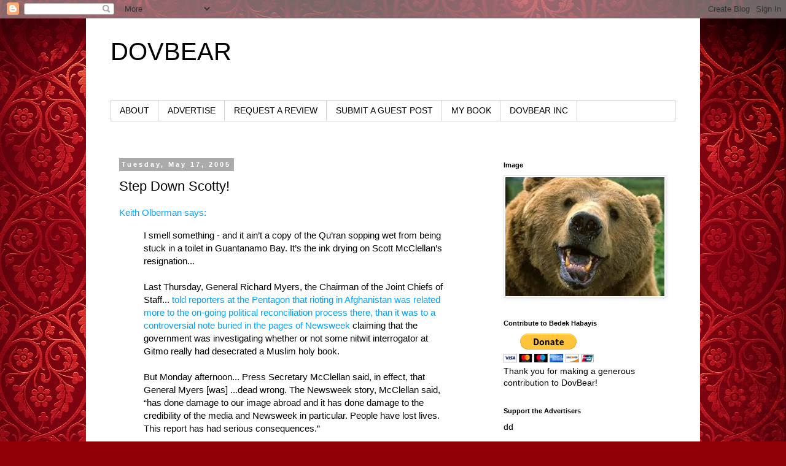

--- FILE ---
content_type: text/html; charset=UTF-8
request_url: https://dovbear.blogspot.com/2005/05/step-down-scotty.html
body_size: 29112
content:
<!DOCTYPE html>
<html class='v2' dir='ltr' lang='en' xmlns='http://www.w3.org/1999/xhtml' xmlns:b='http://www.google.com/2005/gml/b' xmlns:data='http://www.google.com/2005/gml/data' xmlns:expr='http://www.google.com/2005/gml/expr'>
<head>
<link href='https://www.blogger.com/static/v1/widgets/335934321-css_bundle_v2.css' rel='stylesheet' type='text/css'/>
<meta content='dovbear' name='og:site_name '/><meta content='Step Down Scotty!' property='og:title'/>
<meta content='DovBear | A leading Jewish blog with posts on almost every topic' property='og:description'/>
<!-- Open Graph Tags Generator for Blogger: https://bit.ly/30tJixf -->
<meta content='dovbear' name='og:site_name '/><meta content='Step Down Scotty!' property='og:title'/>
<meta content='DovBear | A leading Jewish blog with posts on almost every topic' property='og:description'/>
<!-- Open Graph Tags Generator for Blogger: https://bit.ly/30tJixf -->
<meta content='width=1100' name='viewport'/>
<meta content='text/html; charset=UTF-8' http-equiv='Content-Type'/>
<meta content='blogger' name='generator'/>
<link href='https://dovbear.blogspot.com/favicon.ico' rel='icon' type='image/x-icon'/>
<link href='http://dovbear.blogspot.com/2005/05/step-down-scotty.html' rel='canonical'/>
<link rel="alternate" type="application/atom+xml" title="DOVBEAR - Atom" href="https://dovbear.blogspot.com/feeds/posts/default" />
<link rel="alternate" type="application/rss+xml" title="DOVBEAR - RSS" href="https://dovbear.blogspot.com/feeds/posts/default?alt=rss" />
<link rel="service.post" type="application/atom+xml" title="DOVBEAR - Atom" href="https://www.blogger.com/feeds/8861063/posts/default" />

<link rel="alternate" type="application/atom+xml" title="DOVBEAR - Atom" href="https://dovbear.blogspot.com/feeds/111634049460578873/comments/default" />
<!--Can't find substitution for tag [blog.ieCssRetrofitLinks]-->
<meta content='http://dovbear.blogspot.com/2005/05/step-down-scotty.html' property='og:url'/>
<meta content='Step Down Scotty!' property='og:title'/>
<meta content='DovBear | A leading Jewish blog with posts on almost every topic' property='og:description'/>
<title>DOVBEAR: Step Down Scotty!</title>
<style id='page-skin-1' type='text/css'><!--
/*
-----------------------------------------------
Blogger Template Style
Name:     Simple
Designer: Blogger
URL:      www.blogger.com
----------------------------------------------- */
/* Variable definitions
====================
<Variable name="keycolor" description="Main Color" type="color" default="#66bbdd"/>
<Group description="Page Text" selector="body">
<Variable name="body.font" description="Font" type="font"
default="normal normal 12px Arial, Tahoma, Helvetica, FreeSans, sans-serif"/>
<Variable name="body.text.color" description="Text Color" type="color" default="#222222"/>
</Group>
<Group description="Backgrounds" selector=".body-fauxcolumns-outer">
<Variable name="body.background.color" description="Outer Background" type="color" default="#66bbdd"/>
<Variable name="content.background.color" description="Main Background" type="color" default="#ffffff"/>
<Variable name="header.background.color" description="Header Background" type="color" default="transparent"/>
</Group>
<Group description="Links" selector=".main-outer">
<Variable name="link.color" description="Link Color" type="color" default="#2288bb"/>
<Variable name="link.visited.color" description="Visited Color" type="color" default="#888888"/>
<Variable name="link.hover.color" description="Hover Color" type="color" default="#33aaff"/>
</Group>
<Group description="Blog Title" selector=".header h1">
<Variable name="header.font" description="Font" type="font"
default="normal normal 60px Arial, Tahoma, Helvetica, FreeSans, sans-serif"/>
<Variable name="header.text.color" description="Title Color" type="color" default="#3399bb" />
</Group>
<Group description="Blog Description" selector=".header .description">
<Variable name="description.text.color" description="Description Color" type="color"
default="#777777" />
</Group>
<Group description="Tabs Text" selector=".tabs-inner .widget li a">
<Variable name="tabs.font" description="Font" type="font"
default="normal normal 14px Arial, Tahoma, Helvetica, FreeSans, sans-serif"/>
<Variable name="tabs.text.color" description="Text Color" type="color" default="#999999"/>
<Variable name="tabs.selected.text.color" description="Selected Color" type="color" default="#000000"/>
</Group>
<Group description="Tabs Background" selector=".tabs-outer .PageList">
<Variable name="tabs.background.color" description="Background Color" type="color" default="#f5f5f5"/>
<Variable name="tabs.selected.background.color" description="Selected Color" type="color" default="#eeeeee"/>
</Group>
<Group description="Post Title" selector="h3.post-title, .comments h4">
<Variable name="post.title.font" description="Font" type="font"
default="normal normal 22px Arial, Tahoma, Helvetica, FreeSans, sans-serif"/>
</Group>
<Group description="Date Header" selector=".date-header">
<Variable name="date.header.color" description="Text Color" type="color"
default="#000000"/>
<Variable name="date.header.background.color" description="Background Color" type="color"
default="transparent"/>
<Variable name="date.header.font" description="Text Font" type="font"
default="normal bold 11px Arial, Tahoma, Helvetica, FreeSans, sans-serif"/>
<Variable name="date.header.padding" description="Date Header Padding" type="string" default="inherit"/>
<Variable name="date.header.letterspacing" description="Date Header Letter Spacing" type="string" default="inherit"/>
<Variable name="date.header.margin" description="Date Header Margin" type="string" default="inherit"/>
</Group>
<Group description="Post Footer" selector=".post-footer">
<Variable name="post.footer.text.color" description="Text Color" type="color" default="#666666"/>
<Variable name="post.footer.background.color" description="Background Color" type="color"
default="#f9f9f9"/>
<Variable name="post.footer.border.color" description="Shadow Color" type="color" default="#eeeeee"/>
</Group>
<Group description="Gadgets" selector="h2">
<Variable name="widget.title.font" description="Title Font" type="font"
default="normal bold 11px Arial, Tahoma, Helvetica, FreeSans, sans-serif"/>
<Variable name="widget.title.text.color" description="Title Color" type="color" default="#000000"/>
<Variable name="widget.alternate.text.color" description="Alternate Color" type="color" default="#999999"/>
</Group>
<Group description="Images" selector=".main-inner">
<Variable name="image.background.color" description="Background Color" type="color" default="#ffffff"/>
<Variable name="image.border.color" description="Border Color" type="color" default="#eeeeee"/>
<Variable name="image.text.color" description="Caption Text Color" type="color" default="#000000"/>
</Group>
<Group description="Accents" selector=".content-inner">
<Variable name="body.rule.color" description="Separator Line Color" type="color" default="#eeeeee"/>
<Variable name="tabs.border.color" description="Tabs Border Color" type="color" default="transparent"/>
</Group>
<Variable name="body.background" description="Body Background" type="background"
color="#ffffff" default="$(color) none repeat scroll top left"/>
<Variable name="body.background.override" description="Body Background Override" type="string" default=""/>
<Variable name="body.background.gradient.cap" description="Body Gradient Cap" type="url"
default="url(https://resources.blogblog.com/blogblog/data/1kt/simple/gradients_light.png)"/>
<Variable name="body.background.gradient.tile" description="Body Gradient Tile" type="url"
default="url(https://resources.blogblog.com/blogblog/data/1kt/simple/body_gradient_tile_light.png)"/>
<Variable name="content.background.color.selector" description="Content Background Color Selector" type="string" default=".content-inner"/>
<Variable name="content.padding" description="Content Padding" type="length" default="10px" min="0" max="100px"/>
<Variable name="content.padding.horizontal" description="Content Horizontal Padding" type="length" default="10px" min="0" max="100px"/>
<Variable name="content.shadow.spread" description="Content Shadow Spread" type="length" default="40px" min="0" max="100px"/>
<Variable name="content.shadow.spread.webkit" description="Content Shadow Spread (WebKit)" type="length" default="5px" min="0" max="100px"/>
<Variable name="content.shadow.spread.ie" description="Content Shadow Spread (IE)" type="length" default="10px" min="0" max="100px"/>
<Variable name="main.border.width" description="Main Border Width" type="length" default="0" min="0" max="10px"/>
<Variable name="header.background.gradient" description="Header Gradient" type="url" default="none"/>
<Variable name="header.shadow.offset.left" description="Header Shadow Offset Left" type="length" default="-1px" min="-50px" max="50px"/>
<Variable name="header.shadow.offset.top" description="Header Shadow Offset Top" type="length" default="-1px" min="-50px" max="50px"/>
<Variable name="header.shadow.spread" description="Header Shadow Spread" type="length" default="1px" min="0" max="100px"/>
<Variable name="header.padding" description="Header Padding" type="length" default="30px" min="0" max="100px"/>
<Variable name="header.border.size" description="Header Border Size" type="length" default="1px" min="0" max="10px"/>
<Variable name="header.bottom.border.size" description="Header Bottom Border Size" type="length" default="1px" min="0" max="10px"/>
<Variable name="header.border.horizontalsize" description="Header Horizontal Border Size" type="length" default="0" min="0" max="10px"/>
<Variable name="description.text.size" description="Description Text Size" type="string" default="140%"/>
<Variable name="tabs.margin.top" description="Tabs Margin Top" type="length" default="0" min="0" max="100px"/>
<Variable name="tabs.margin.side" description="Tabs Side Margin" type="length" default="30px" min="0" max="100px"/>
<Variable name="tabs.background.gradient" description="Tabs Background Gradient" type="url"
default="url(https://resources.blogblog.com/blogblog/data/1kt/simple/gradients_light.png)"/>
<Variable name="tabs.border.width" description="Tabs Border Width" type="length" default="1px" min="0" max="10px"/>
<Variable name="tabs.bevel.border.width" description="Tabs Bevel Border Width" type="length" default="1px" min="0" max="10px"/>
<Variable name="post.margin.bottom" description="Post Bottom Margin" type="length" default="25px" min="0" max="100px"/>
<Variable name="image.border.small.size" description="Image Border Small Size" type="length" default="2px" min="0" max="10px"/>
<Variable name="image.border.large.size" description="Image Border Large Size" type="length" default="5px" min="0" max="10px"/>
<Variable name="page.width.selector" description="Page Width Selector" type="string" default=".region-inner"/>
<Variable name="page.width" description="Page Width" type="string" default="auto"/>
<Variable name="main.section.margin" description="Main Section Margin" type="length" default="15px" min="0" max="100px"/>
<Variable name="main.padding" description="Main Padding" type="length" default="15px" min="0" max="100px"/>
<Variable name="main.padding.top" description="Main Padding Top" type="length" default="30px" min="0" max="100px"/>
<Variable name="main.padding.bottom" description="Main Padding Bottom" type="length" default="30px" min="0" max="100px"/>
<Variable name="paging.background"
color="#ffffff"
description="Background of blog paging area" type="background"
default="transparent none no-repeat scroll top center"/>
<Variable name="footer.bevel" description="Bevel border length of footer" type="length" default="0" min="0" max="10px"/>
<Variable name="mobile.background.overlay" description="Mobile Background Overlay" type="string"
default="transparent none repeat scroll top left"/>
<Variable name="mobile.background.size" description="Mobile Background Size" type="string" default="auto"/>
<Variable name="mobile.button.color" description="Mobile Button Color" type="color" default="#ffffff" />
<Variable name="startSide" description="Side where text starts in blog language" type="automatic" default="left"/>
<Variable name="endSide" description="Side where text ends in blog language" type="automatic" default="right"/>
*/
/* Content
----------------------------------------------- */
body {
font: normal normal 14px 'Trebuchet MS', Trebuchet, Verdana, sans-serif;
color: #000000;
background: #900007 url(//themes.googleusercontent.com/image?id=1zbjdiDPtdDm6XJkYOXd5TPa4lqoEV1Z-_QVpFEifR37-l3LBTgGkyVdHnRTWHBVu_7HN) repeat fixed top center /* Credit: caracterdesign (http://www.istockphoto.com/googleimages.php?id=2096407&platform=blogger) */;
padding: 0 0 0 0;
}
html body .region-inner {
min-width: 0;
max-width: 100%;
width: auto;
}
h2 {
font-size: 22px;
}
a:link {
text-decoration:none;
color: #00a1ff;
}
a:visited {
text-decoration:none;
color: #900007;
}
a:hover {
text-decoration:underline;
color: #00507f;
}
.body-fauxcolumn-outer .fauxcolumn-inner {
background: transparent none repeat scroll top left;
_background-image: none;
}
.body-fauxcolumn-outer .cap-top {
position: absolute;
z-index: 1;
height: 400px;
width: 100%;
}
.body-fauxcolumn-outer .cap-top .cap-left {
width: 100%;
background: transparent none repeat-x scroll top left;
_background-image: none;
}
.content-outer {
-moz-box-shadow: 0 0 0 rgba(0, 0, 0, .15);
-webkit-box-shadow: 0 0 0 rgba(0, 0, 0, .15);
-goog-ms-box-shadow: 0 0 0 #333333;
box-shadow: 0 0 0 rgba(0, 0, 0, .15);
margin-bottom: 1px;
}
.content-inner {
padding: 10px 40px;
}
.content-inner {
background-color: #ffffff;
}
/* Header
----------------------------------------------- */
.header-outer {
background: transparent none repeat-x scroll 0 -400px;
_background-image: none;
}
.Header h1 {
font: normal normal 40px 'Trebuchet MS',Trebuchet,Verdana,sans-serif;
color: #000000;
text-shadow: 0 0 0 rgba(0, 0, 0, .2);
}
.Header h1 a {
color: #000000;
}
.Header .description {
font-size: 18px;
color: #000000;
}
.header-inner .Header .titlewrapper {
padding: 22px 0;
}
.header-inner .Header .descriptionwrapper {
padding: 0 0;
}
/* Tabs
----------------------------------------------- */
.tabs-inner .section:first-child {
border-top: 0 solid #d2d2d2;
}
.tabs-inner .section:first-child ul {
margin-top: -1px;
border-top: 1px solid #d2d2d2;
border-left: 1px solid #d2d2d2;
border-right: 1px solid #d2d2d2;
}
.tabs-inner .widget ul {
background: transparent none repeat-x scroll 0 -800px;
_background-image: none;
border-bottom: 1px solid #d2d2d2;
margin-top: 0;
margin-left: -30px;
margin-right: -30px;
}
.tabs-inner .widget li a {
display: inline-block;
padding: .6em 1em;
font: normal normal 14px 'Trebuchet MS', Trebuchet, Verdana, sans-serif;
color: #000000;
border-left: 1px solid #ffffff;
border-right: 1px solid #d2d2d2;
}
.tabs-inner .widget li:first-child a {
border-left: none;
}
.tabs-inner .widget li.selected a, .tabs-inner .widget li a:hover {
color: #000000;
background-color: #e4e4e4;
text-decoration: none;
}
/* Columns
----------------------------------------------- */
.main-outer {
border-top: 0 solid transparent;
}
.fauxcolumn-left-outer .fauxcolumn-inner {
border-right: 1px solid transparent;
}
.fauxcolumn-right-outer .fauxcolumn-inner {
border-left: 1px solid transparent;
}
/* Headings
----------------------------------------------- */
div.widget > h2,
div.widget h2.title {
margin: 0 0 1em 0;
font: normal bold 11px 'Trebuchet MS',Trebuchet,Verdana,sans-serif;
color: #000000;
}
/* Widgets
----------------------------------------------- */
.widget .zippy {
color: #7f7f7f;
text-shadow: 2px 2px 1px rgba(0, 0, 0, .1);
}
.widget .popular-posts ul {
list-style: none;
}
/* Posts
----------------------------------------------- */
h2.date-header {
font: normal bold 11px Arial, Tahoma, Helvetica, FreeSans, sans-serif;
}
.date-header span {
background-color: #ababab;
color: #ffffff;
padding: 0.4em;
letter-spacing: 3px;
margin: inherit;
}
.main-inner {
padding-top: 35px;
padding-bottom: 65px;
}
.main-inner .column-center-inner {
padding: 0 0;
}
.main-inner .column-center-inner .section {
margin: 0 1em;
}
.post {
margin: 0 0 45px 0;
}
h3.post-title, .comments h4 {
font: normal normal 22px 'Trebuchet MS',Trebuchet,Verdana,sans-serif;
margin: .75em 0 0;
}
.post-body {
font-size: 110%;
line-height: 1.4;
position: relative;
}
.post-body img, .post-body .tr-caption-container, .Profile img, .Image img,
.BlogList .item-thumbnail img {
padding: 2px;
background: #ffffff;
border: 1px solid #e4e4e4;
-moz-box-shadow: 1px 1px 5px rgba(0, 0, 0, .1);
-webkit-box-shadow: 1px 1px 5px rgba(0, 0, 0, .1);
box-shadow: 1px 1px 5px rgba(0, 0, 0, .1);
}
.post-body img, .post-body .tr-caption-container {
padding: 5px;
}
.post-body .tr-caption-container {
color: #666666;
}
.post-body .tr-caption-container img {
padding: 0;
background: transparent;
border: none;
-moz-box-shadow: 0 0 0 rgba(0, 0, 0, .1);
-webkit-box-shadow: 0 0 0 rgba(0, 0, 0, .1);
box-shadow: 0 0 0 rgba(0, 0, 0, .1);
}
.post-header {
margin: 0 0 1.5em;
line-height: 1.6;
font-size: 90%;
}
.post-footer {
margin: 20px -2px 0;
padding: 5px 10px;
color: #000000;
background-color: #e4e4e4;
border-bottom: 1px solid #e4e4e4;
line-height: 1.6;
font-size: 90%;
}
#comments .comment-author {
padding-top: 1.5em;
border-top: 1px solid transparent;
background-position: 0 1.5em;
}
#comments .comment-author:first-child {
padding-top: 0;
border-top: none;
}
.avatar-image-container {
margin: .2em 0 0;
}
#comments .avatar-image-container img {
border: 1px solid #e4e4e4;
}
/* Comments
----------------------------------------------- */
.comments .comments-content .icon.blog-author {
background-repeat: no-repeat;
background-image: url([data-uri]);
}
.comments .comments-content .loadmore a {
border-top: 1px solid #7f7f7f;
border-bottom: 1px solid #7f7f7f;
}
.comments .comment-thread.inline-thread {
background-color: #e4e4e4;
}
.comments .continue {
border-top: 2px solid #7f7f7f;
}
/* Accents
---------------------------------------------- */
.section-columns td.columns-cell {
border-left: 1px solid transparent;
}
.blog-pager {
background: transparent url(//www.blogblog.com/1kt/simple/paging_dot.png) repeat-x scroll top center;
}
.blog-pager-older-link, .home-link,
.blog-pager-newer-link {
background-color: #ffffff;
padding: 5px;
}
.footer-outer {
border-top: 1px dashed #bbbbbb;
}
/* Mobile
----------------------------------------------- */
body.mobile  {
background-size: auto;
}
.mobile .body-fauxcolumn-outer {
background: transparent none repeat scroll top left;
}
.mobile .body-fauxcolumn-outer .cap-top {
background-size: 100% auto;
}
.mobile .content-outer {
-webkit-box-shadow: 0 0 3px rgba(0, 0, 0, .15);
box-shadow: 0 0 3px rgba(0, 0, 0, .15);
}
.mobile .tabs-inner .widget ul {
margin-left: 0;
margin-right: 0;
}
.mobile .post {
margin: 0;
}
.mobile .main-inner .column-center-inner .section {
margin: 0;
}
.mobile .date-header span {
padding: 0.1em 10px;
margin: 0 -10px;
}
.mobile h3.post-title {
margin: 0;
}
.mobile .blog-pager {
background: transparent none no-repeat scroll top center;
}
.mobile .footer-outer {
border-top: none;
}
.mobile .main-inner, .mobile .footer-inner {
background-color: #ffffff;
}
.mobile-index-contents {
color: #000000;
}
.mobile-link-button {
background-color: #00a1ff;
}
.mobile-link-button a:link, .mobile-link-button a:visited {
color: #ffffff;
}
.mobile .tabs-inner .section:first-child {
border-top: none;
}
.mobile .tabs-inner .PageList .widget-content {
background-color: #e4e4e4;
color: #000000;
border-top: 1px solid #d2d2d2;
border-bottom: 1px solid #d2d2d2;
}
.mobile .tabs-inner .PageList .widget-content .pagelist-arrow {
border-left: 1px solid #d2d2d2;
}

--></style>
<style id='template-skin-1' type='text/css'><!--
body {
min-width: 1000px;
}
.content-outer, .content-fauxcolumn-outer, .region-inner {
min-width: 1000px;
max-width: 1000px;
_width: 1000px;
}
.main-inner .columns {
padding-left: 0;
padding-right: 310px;
}
.main-inner .fauxcolumn-center-outer {
left: 0;
right: 310px;
/* IE6 does not respect left and right together */
_width: expression(this.parentNode.offsetWidth -
parseInt("0") -
parseInt("310px") + 'px');
}
.main-inner .fauxcolumn-left-outer {
width: 0;
}
.main-inner .fauxcolumn-right-outer {
width: 310px;
}
.main-inner .column-left-outer {
width: 0;
right: 100%;
margin-left: -0;
}
.main-inner .column-right-outer {
width: 310px;
margin-right: -310px;
}
#layout {
min-width: 0;
}
#layout .content-outer {
min-width: 0;
width: 800px;
}
#layout .region-inner {
min-width: 0;
width: auto;
}
body#layout div.add_widget {
padding: 8px;
}
body#layout div.add_widget a {
margin-left: 32px;
}
--></style>
<style>
    body {background-image:url(\/\/themes.googleusercontent.com\/image?id=1zbjdiDPtdDm6XJkYOXd5TPa4lqoEV1Z-_QVpFEifR37-l3LBTgGkyVdHnRTWHBVu_7HN);}
    
@media (max-width: 200px) { body {background-image:url(\/\/themes.googleusercontent.com\/image?id=1zbjdiDPtdDm6XJkYOXd5TPa4lqoEV1Z-_QVpFEifR37-l3LBTgGkyVdHnRTWHBVu_7HN&options=w200);}}
@media (max-width: 400px) and (min-width: 201px) { body {background-image:url(\/\/themes.googleusercontent.com\/image?id=1zbjdiDPtdDm6XJkYOXd5TPa4lqoEV1Z-_QVpFEifR37-l3LBTgGkyVdHnRTWHBVu_7HN&options=w400);}}
@media (max-width: 800px) and (min-width: 401px) { body {background-image:url(\/\/themes.googleusercontent.com\/image?id=1zbjdiDPtdDm6XJkYOXd5TPa4lqoEV1Z-_QVpFEifR37-l3LBTgGkyVdHnRTWHBVu_7HN&options=w800);}}
@media (max-width: 1200px) and (min-width: 801px) { body {background-image:url(\/\/themes.googleusercontent.com\/image?id=1zbjdiDPtdDm6XJkYOXd5TPa4lqoEV1Z-_QVpFEifR37-l3LBTgGkyVdHnRTWHBVu_7HN&options=w1200);}}
/* Last tag covers anything over one higher than the previous max-size cap. */
@media (min-width: 1201px) { body {background-image:url(\/\/themes.googleusercontent.com\/image?id=1zbjdiDPtdDm6XJkYOXd5TPa4lqoEV1Z-_QVpFEifR37-l3LBTgGkyVdHnRTWHBVu_7HN&options=w1600);}}
  </style>
<script type='text/javascript'>
        (function(i,s,o,g,r,a,m){i['GoogleAnalyticsObject']=r;i[r]=i[r]||function(){
        (i[r].q=i[r].q||[]).push(arguments)},i[r].l=1*new Date();a=s.createElement(o),
        m=s.getElementsByTagName(o)[0];a.async=1;a.src=g;m.parentNode.insertBefore(a,m)
        })(window,document,'script','https://www.google-analytics.com/analytics.js','ga');
        ga('create', 'UA-8171378-1', 'auto', 'blogger');
        ga('blogger.send', 'pageview');
      </script>
<link href='https://www.blogger.com/dyn-css/authorization.css?targetBlogID=8861063&amp;zx=c54d8dad-24f2-4cbf-b97a-772ea04abf63' media='none' onload='if(media!=&#39;all&#39;)media=&#39;all&#39;' rel='stylesheet'/><noscript><link href='https://www.blogger.com/dyn-css/authorization.css?targetBlogID=8861063&amp;zx=c54d8dad-24f2-4cbf-b97a-772ea04abf63' rel='stylesheet'/></noscript>
<meta name='google-adsense-platform-account' content='ca-host-pub-1556223355139109'/>
<meta name='google-adsense-platform-domain' content='blogspot.com'/>

<!-- data-ad-client=ca-pub-9215640201039988 -->

</head>
<body class='loading'>
<div class='navbar section' id='navbar' name='Navbar'><div class='widget Navbar' data-version='1' id='Navbar1'><script type="text/javascript">
    function setAttributeOnload(object, attribute, val) {
      if(window.addEventListener) {
        window.addEventListener('load',
          function(){ object[attribute] = val; }, false);
      } else {
        window.attachEvent('onload', function(){ object[attribute] = val; });
      }
    }
  </script>
<div id="navbar-iframe-container"></div>
<script type="text/javascript" src="https://apis.google.com/js/platform.js"></script>
<script type="text/javascript">
      gapi.load("gapi.iframes:gapi.iframes.style.bubble", function() {
        if (gapi.iframes && gapi.iframes.getContext) {
          gapi.iframes.getContext().openChild({
              url: 'https://www.blogger.com/navbar/8861063?po\x3d111634049460578873\x26origin\x3dhttps://dovbear.blogspot.com',
              where: document.getElementById("navbar-iframe-container"),
              id: "navbar-iframe"
          });
        }
      });
    </script><script type="text/javascript">
(function() {
var script = document.createElement('script');
script.type = 'text/javascript';
script.src = '//pagead2.googlesyndication.com/pagead/js/google_top_exp.js';
var head = document.getElementsByTagName('head')[0];
if (head) {
head.appendChild(script);
}})();
</script>
</div></div>
<div class='body-fauxcolumns'>
<div class='fauxcolumn-outer body-fauxcolumn-outer'>
<div class='cap-top'>
<div class='cap-left'></div>
<div class='cap-right'></div>
</div>
<div class='fauxborder-left'>
<div class='fauxborder-right'></div>
<div class='fauxcolumn-inner'>
</div>
</div>
<div class='cap-bottom'>
<div class='cap-left'></div>
<div class='cap-right'></div>
</div>
</div>
</div>
<div class='content'>
<div class='content-fauxcolumns'>
<div class='fauxcolumn-outer content-fauxcolumn-outer'>
<div class='cap-top'>
<div class='cap-left'></div>
<div class='cap-right'></div>
</div>
<div class='fauxborder-left'>
<div class='fauxborder-right'></div>
<div class='fauxcolumn-inner'>
</div>
</div>
<div class='cap-bottom'>
<div class='cap-left'></div>
<div class='cap-right'></div>
</div>
</div>
</div>
<div class='content-outer'>
<div class='content-cap-top cap-top'>
<div class='cap-left'></div>
<div class='cap-right'></div>
</div>
<div class='fauxborder-left content-fauxborder-left'>
<div class='fauxborder-right content-fauxborder-right'></div>
<div class='content-inner'>
<header>
<div class='header-outer'>
<div class='header-cap-top cap-top'>
<div class='cap-left'></div>
<div class='cap-right'></div>
</div>
<div class='fauxborder-left header-fauxborder-left'>
<div class='fauxborder-right header-fauxborder-right'></div>
<div class='region-inner header-inner'>
<div class='header section' id='header' name='Header'><div class='widget Header' data-version='1' id='Header1'>
<div id='header-inner'>
<div class='titlewrapper'>
<h1 class='title'>
<a href='https://dovbear.blogspot.com/'>
DOVBEAR
</a>
</h1>
</div>
<div class='descriptionwrapper'>
<p class='description'><span>
</span></p>
</div>
</div>
</div></div>
</div>
</div>
<div class='header-cap-bottom cap-bottom'>
<div class='cap-left'></div>
<div class='cap-right'></div>
</div>
</div>
</header>
<div class='tabs-outer'>
<div class='tabs-cap-top cap-top'>
<div class='cap-left'></div>
<div class='cap-right'></div>
</div>
<div class='fauxborder-left tabs-fauxborder-left'>
<div class='fauxborder-right tabs-fauxborder-right'></div>
<div class='region-inner tabs-inner'>
<div class='tabs section' id='crosscol' name='Cross-Column'><div class='widget PageList' data-version='1' id='PageList1'>
<h2>Pages</h2>
<div class='widget-content'>
<ul>
<li>
<a href='https://dovbear.blogspot.com/p/about_27.html'>ABOUT</a>
</li>
<li>
<a href='https://dovbear.blogspot.com/p/advertise.html'>ADVERTISE</a>
</li>
<li>
<a href='https://dovbear.blogspot.com/p/request-review-or-contest.html'>REQUEST A REVIEW</a>
</li>
<li>
<a href='https://dovbear.blogspot.com/p/submit-guest-post.html'>SUBMIT A GUEST POST</a>
</li>
<li>
<a href='https://dovbear.blogspot.com/p/dovbears-book.html'>MY BOOK</a>
</li>
<li>
<a href='https://dovbear.blogspot.com/p/dovbear-inc.html'>DOVBEAR INC</a>
</li>
</ul>
<div class='clear'></div>
</div>
</div></div>
<div class='tabs section' id='crosscol-overflow' name='Cross-Column 2'><div class='widget HTML' data-version='1' id='HTML22'>
<div class='widget-content'>
<div class="alignleft">
     <script type="text/javascript">
       	amzn_assoc_ad_type = "banner";
	amzn_assoc_marketplace = "amazon";
	amzn_assoc_region = "US";
	amzn_assoc_placement = "assoc_banner_placement_default";
	amzn_assoc_campaigns = "mostwishforitem";
	amzn_assoc_banner_type = "category";
	amzn_assoc_isresponsive = "true";
	amzn_assoc_banner_id = "08P8C0W2PBMTSKB5RT82";
	amzn_assoc_tracking_id = "dovbear-20";
	amzn_assoc_linkid = "9f04ea9f07135d6b80d2da1104e52874";
     </script>
     <script src="//z-na.amazon-adsystem.com/widgets/q?ServiceVersion=20070822&Operation=GetScript&ID=OneJS&WS=1"></script>
    </div>
</div>
<div class='clear'></div>
</div></div>
</div>
</div>
<div class='tabs-cap-bottom cap-bottom'>
<div class='cap-left'></div>
<div class='cap-right'></div>
</div>
</div>
<div class='main-outer'>
<div class='main-cap-top cap-top'>
<div class='cap-left'></div>
<div class='cap-right'></div>
</div>
<div class='fauxborder-left main-fauxborder-left'>
<div class='fauxborder-right main-fauxborder-right'></div>
<div class='region-inner main-inner'>
<div class='columns fauxcolumns'>
<div class='fauxcolumn-outer fauxcolumn-center-outer'>
<div class='cap-top'>
<div class='cap-left'></div>
<div class='cap-right'></div>
</div>
<div class='fauxborder-left'>
<div class='fauxborder-right'></div>
<div class='fauxcolumn-inner'>
</div>
</div>
<div class='cap-bottom'>
<div class='cap-left'></div>
<div class='cap-right'></div>
</div>
</div>
<div class='fauxcolumn-outer fauxcolumn-left-outer'>
<div class='cap-top'>
<div class='cap-left'></div>
<div class='cap-right'></div>
</div>
<div class='fauxborder-left'>
<div class='fauxborder-right'></div>
<div class='fauxcolumn-inner'>
</div>
</div>
<div class='cap-bottom'>
<div class='cap-left'></div>
<div class='cap-right'></div>
</div>
</div>
<div class='fauxcolumn-outer fauxcolumn-right-outer'>
<div class='cap-top'>
<div class='cap-left'></div>
<div class='cap-right'></div>
</div>
<div class='fauxborder-left'>
<div class='fauxborder-right'></div>
<div class='fauxcolumn-inner'>
</div>
</div>
<div class='cap-bottom'>
<div class='cap-left'></div>
<div class='cap-right'></div>
</div>
</div>
<!-- corrects IE6 width calculation -->
<div class='columns-inner'>
<div class='column-center-outer'>
<div class='column-center-inner'>
<div class='main section' id='main' name='Main'><div class='widget Blog' data-version='1' id='Blog1'>
<div class='blog-posts hfeed'>

          <div class="date-outer">
        
<h2 class='date-header'><span>Tuesday, May 17, 2005</span></h2>

          <div class="date-posts">
        
<div class='post-outer'>
<div class='post hentry uncustomized-post-template' itemprop='blogPost' itemscope='itemscope' itemtype='http://schema.org/BlogPosting'>
<meta content='8861063' itemprop='blogId'/>
<meta content='111634049460578873' itemprop='postId'/>
<a name='111634049460578873'></a>
<h3 class='post-title entry-title' itemprop='name'>
Step Down Scotty!
</h3>
<div class='post-header'>
<div class='post-header-line-1'></div>
</div>
<div class='post-body entry-content' id='post-body-111634049460578873' itemprop='description articleBody'>
<a href="http://www.msnbc.msn.com/id/7873141/#050516b">Keith Olberman says:</a><blockquote>I smell something - and it ain&#8217;t a copy of the Qu&#8217;ran sopping wet from being stuck in a toilet in Guantanamo Bay. It&#8217;s the ink drying on Scott McClellan&#8217;s resignation...<br /><br />Last Thursday, General Richard Myers, the Chairman of the Joint Chiefs of Staff... <a href="http://www.defenselink.mil/transcripts/2005/tr20050512-secdef2761.html">told reporters at the Pentagon that rioting in Afghanistan was related more to the on-going political reconciliation process there, than it was to a controversial note buried in the pages of Newsweek</a> claiming that the government was investigating whether or not some nitwit interrogator at Gitmo really had desecrated a Muslim holy book. <br /><br />But Monday afternoon... Press Secretary McClellan said, in effect, that General Myers [was] ...dead wrong. The Newsweek story, McClellan said, &#8220;has done damage to our image abroad and it has done damage to the credibility of the media and Newsweek in particular. People have lost lives. This report has had serious consequences.&#8221;<br /><br />Whenever I hear Scott McClellan talking about &#8216;media credibility,&#8217; I strain to remember who it was who admitted Jeff Gannon to the White House press room and called on him all those times. <br /><br />Whenever I hear this White House talking about &#8216;doing to damage to our image abroad&#8217; and how &#8216;people have lost lives,&#8217; I strain to remember who it was who went traipsing into Iraq looking for WMD that will apparently turn up just after the Holy Grail will - and at what human cost.<br /><br />...if stuff like the Newsweek version of a now two-year old tale about toilets and Qu&#8217;rans is enough to set off rioting in the streets of countries whose nationals were not even the supposed recipients of the &#8216;abuse&#8217;, then weren&#8217;t those members of the military or the government with whom Newsweek vetted the plausibility of its item, honor-bound to say &#8220;you can&#8217;t print this&#8221;?<br /><br />Or would somebody rather play politics with this? The news organization turns to the administration for a denial. The administration says nothing. The news organization runs the story. The administration jumps on the necks of the news organization with both feet - or has its proxies do it for them.<br /><br />That&#8217;s beyond shameful. It&#8217;s treasonous.</blockquote><br />
<div style='clear: both;'></div>
</div>
<div class='post-footer'>
<div class='post-footer-line post-footer-line-1'>
<span class='post-author vcard'>
by
<span class='fn' itemprop='author' itemscope='itemscope' itemtype='http://schema.org/Person'>
<span itemprop='name'>DovBear</span>
</span>
</span>
<span class='post-timestamp'>
at
<meta content='http://dovbear.blogspot.com/2005/05/step-down-scotty.html' itemprop='url'/>
<a class='timestamp-link' href='https://dovbear.blogspot.com/2005/05/step-down-scotty.html' rel='bookmark' title='permanent link'><abbr class='published' itemprop='datePublished' title='2005-05-17T07:34:00-07:00'>7:34 AM</abbr></a>
</span>
<span class='post-comment-link'>
</span>
<span class='post-icons'>
<span class='item-control blog-admin pid-626211778'>
<a href='https://www.blogger.com/post-edit.g?blogID=8861063&postID=111634049460578873&from=pencil' title='Edit Post'>
<img alt='' class='icon-action' height='18' src='https://resources.blogblog.com/img/icon18_edit_allbkg.gif' width='18'/>
</a>
</span>
</span>
<div class='post-share-buttons goog-inline-block'>
<a class='goog-inline-block share-button sb-email' href='https://www.blogger.com/share-post.g?blogID=8861063&postID=111634049460578873&target=email' target='_blank' title='Email This'><span class='share-button-link-text'>Email This</span></a><a class='goog-inline-block share-button sb-blog' href='https://www.blogger.com/share-post.g?blogID=8861063&postID=111634049460578873&target=blog' onclick='window.open(this.href, "_blank", "height=270,width=475"); return false;' target='_blank' title='BlogThis!'><span class='share-button-link-text'>BlogThis!</span></a><a class='goog-inline-block share-button sb-twitter' href='https://www.blogger.com/share-post.g?blogID=8861063&postID=111634049460578873&target=twitter' target='_blank' title='Share to X'><span class='share-button-link-text'>Share to X</span></a><a class='goog-inline-block share-button sb-facebook' href='https://www.blogger.com/share-post.g?blogID=8861063&postID=111634049460578873&target=facebook' onclick='window.open(this.href, "_blank", "height=430,width=640"); return false;' target='_blank' title='Share to Facebook'><span class='share-button-link-text'>Share to Facebook</span></a><a class='goog-inline-block share-button sb-pinterest' href='https://www.blogger.com/share-post.g?blogID=8861063&postID=111634049460578873&target=pinterest' target='_blank' title='Share to Pinterest'><span class='share-button-link-text'>Share to Pinterest</span></a>
</div>
</div>
<div class='post-footer-line post-footer-line-2'>
<span class='post-labels'>
</span>
</div>
<div class='post-footer-line post-footer-line-3'>
<span class='post-location'>
</span>
</div>
</div>
</div>
<div class='comments' id='comments'>
<a name='comments'></a>
</div>
</div>

        </div></div>
      
</div>
<div class='blog-pager' id='blog-pager'>
<span id='blog-pager-newer-link'>
<a class='blog-pager-newer-link' href='https://dovbear.blogspot.com/2005/05/giant-gaping-plot-holes.html' id='Blog1_blog-pager-newer-link' title='Newer Post'>Newer Post</a>
</span>
<span id='blog-pager-older-link'>
<a class='blog-pager-older-link' href='https://dovbear.blogspot.com/2005/05/craven-mcclellan.html' id='Blog1_blog-pager-older-link' title='Older Post'>Older Post</a>
</span>
<a class='home-link' href='https://dovbear.blogspot.com/'>Home</a>
</div>
<div class='clear'></div>
<div class='post-feeds'>
</div>
</div></div>
</div>
</div>
<div class='column-left-outer'>
<div class='column-left-inner'>
<aside>
</aside>
</div>
</div>
<div class='column-right-outer'>
<div class='column-right-inner'>
<aside>
<div class='sidebar section' id='sidebar-right-1'><div class='widget Image' data-version='1' id='Image2'>
<h2>Image</h2>
<div class='widget-content'>
<a href='http://t3.gstatic.com/images?q=tbn:ANd9GcRU0AKNjLVGlMLUS9YOH_2hefzY9RGlgUfDnSNdld9I5lbB0UJN'>
<img alt='Image' height='194' id='Image2_img' src='https://lh3.googleusercontent.com/blogger_img_proxy/AEn0k_tk0GxkMid-DErSZNwM-p3W3LbxE7Emop-vKHuYILrHeRqnD-486177L77PHJR4H-U_x_jaCiijpQCmtohul94t0elRWxuFnJSD_zi8o71KCV7p8mz9SnvoOFaoDPEVM1szofMOc-8cKZvgS-GSgTOA4MZ_rj6nVR6wn7ZFlQ=s0-d' width='259'/>
</a>
<br/>
</div>
<div class='clear'></div>
</div><div class='widget HTML' data-version='1' id='HTML18'>
<script type='text/javascript'>
                var disqus_shortname = 'dovbear';
                var disqus_blogger_current_url = "http://dovbear.blogspot.com/2005/05/step-down-scotty.html";
                if (!disqus_blogger_current_url.length) {
                    disqus_blogger_current_url = "https://dovbear.blogspot.com/2005/05/step-down-scotty.html";
                }
                var disqus_blogger_homepage_url = "https://dovbear.blogspot.com/";
                var disqus_blogger_canonical_homepage_url = "http://dovbear.blogspot.com/";
            </script>
<style type='text/css'>
                    #comments {display:none;}
                </style>
<script type='text/javascript'>
                    (function() {
                        var bloggerjs = document.createElement('script');
                        bloggerjs.type = 'text/javascript';
                        bloggerjs.async = true;
                        bloggerjs.src = 'http://'+disqus_shortname+'.disqus.com/blogger_item.js';
                        (document.getElementsByTagName('head')[0] || document.getElementsByTagName('body')[0]).appendChild(bloggerjs);
                    })();
                </script>
<style type='text/css'>
                    .post-comment-link { visibility: hidden; }
                </style>
<script type='text/javascript'>
                (function() {
                    var bloggerjs = document.createElement('script');
                    bloggerjs.type = 'text/javascript';
                    bloggerjs.async = true;
                    bloggerjs.src = 'http://'+disqus_shortname+'.disqus.com/blogger_index.js';
                    (document.getElementsByTagName('head')[0] || document.getElementsByTagName('body')[0]).appendChild(bloggerjs);
                })();
                </script>
</div><div class='widget HTML' data-version='1' id='HTML5'>
<h2 class='title'>Contribute to Bedek Habayis</h2>
<div class='widget-content'>
<form action="https://www.paypal.com/cgi-bin/webscr" method="post">
<input type="hidden" name="cmd" value="_s-xclick" />
<input type="hidden" name="hosted_button_id" value="AHCABCUMPXNDA" />
<input type="image" src="https://www.paypal.com/en_US/i/btn/btn_donateCC_LG.gif" border="0" name="submit" alt="PayPal - The safer, easier way to pay online!" />
<img alt="" border="0" src="https://www.paypal.com/en_US/i/scr/pixel.gif" width="1" height="1" />
</form>
Thank you for making a generous contribution to DovBear!
</div>
<div class='clear'></div>
</div><div class='widget HTML' data-version='1' id='HTML12'>
<h2 class='title'>Support the Advertisers</h2>
<div class='widget-content'>
dd
</div>
<div class='clear'></div>
</div><div class='widget HTML' data-version='1' id='HTML16'>
<h2 class='title'>Buy Some Stuff!</h2>
<div class='widget-content'>
<iframe src="http://rcm-na.amazon-adsystem.com/e/cm?t=dov-20&o=1&p=12&l=ur1&category=mens_shoes_bts1_2015&banner=1760FAKPJRW1S8KT6M82&f=ifr&linkID=2353EAQTG24NZUYU" width="300" height="250" scrolling="no" border="0" marginwidth="0" style="border:none;" frameborder="0"></iframe>
</div>
<div class='clear'></div>
</div><div class='widget HTML' data-version='1' id='HTML21'>
<h2 class='title'>Recent Comments</h2>
<div class='widget-content'>
<div id="recentcomments" class="dsq-widget"><h2 class="dsq-widget-title"></h2><script type="text/javascript" src="//dovbear.disqus.com/recent_comments_widget.js?num_items=5&amp;hide_avatars=1&amp;avatar_size=32&amp;excerpt_length=200"></script></div><a href="http://disqus.com/">Powered by Disqus</a>
</div>
<div class='clear'></div>
</div><div class='widget HTML' data-version='1' id='HTML9'>
<h2 class='title'>Disqus for DovBear</h2>
<div class='widget-content'>
<!-- Disqus Widget -->
</div>
<div class='clear'></div>
</div><div class='widget PopularPosts' data-version='1' id='PopularPosts1'>
<h2>Popular Posts</h2>
<div class='widget-content popular-posts'>
<ul>
<li>
<div class='item-title'><a href='https://dovbear.blogspot.com/2013/03/great-moments-in-rabbinic-over-reaching.html'>Great moments in Rabbinic Over Reaching</a></div>
<div class='item-snippet'>  Today the Daily News tells us about Jezabel, a kosher&#160;Manhattan&#160;restaurant, and its encounter with the kashrus police at the Orthodox&#160;Unio...</div>
</li>
<li>
<div class='item-title'><a href='https://dovbear.blogspot.com/2005/02/take-back-torah-warning-this-post.html'>(no title)</a></div>
<div class='item-snippet'>Take Back the Torah? [Warning! This post contains generalizations. If you find generalizations offensive, or have not yet learned that we al...</div>
</li>
<li>
<div class='item-title'><a href='https://dovbear.blogspot.com/2011/07/good-shabbos-powerful-rendition-of.html'>Good Shabbos: Powerful rendition of Kedusha</a></div>
<div class='item-snippet'>   I like many things about this, not least the proof it presents that its possible for someone to praise God, and celebrate his majesty in ...</div>
</li>
<li>
<div class='item-title'><a href='https://dovbear.blogspot.com/2013/09/too-sexy-for-yom-kippur.html'>Too sexy for Yom Kippur</a></div>
<div class='item-snippet'> &#160;A guest post by Y. Bloch   Sixteen forbidden sexual relationships (arayot)  are hardly  what one would expect at the climax of Judaism...</div>
</li>
<li>
<div class='item-title'><a href='https://dovbear.blogspot.com/2012/06/calling-all-crazies.html'>Calling all crazies</a></div>
<div class='item-snippet'> Yesterday, I posted on Facebook a picture of President Obama presenting the Medal of Freedom to Shimon Peres. This is a big deal, for all s...</div>
</li>
<li>
<div class='item-title'><a href='https://dovbear.blogspot.com/2013/04/the-other-real-problem-with-internet.html'>The (other) real problem with the Internet Skeptic's question</a></div>
<div class='item-snippet'>  Our friend, the Internet Skeptic, wrote:    God makes it quite clear that keeping Shabbat is to remember his 6 distinct days of creation a...</div>
</li>
<li>
<div class='item-title'><a href='https://dovbear.blogspot.com/2010/05/2010-scribal-error.html'>A 2010 Scribal Error</a></div>
<div class='item-snippet'>A Guest Post By E. Fink Today, the stock market took the world for a roller coaster ride. At one point, the market was down 9% or roughly 10...</div>
</li>
<li>
<div class='item-title'><a href='https://dovbear.blogspot.com/2012/06/is-story-of-spies-as-recorded-in-book.html'>(no title)</a></div>
<div class='item-snippet'>    Is the story of the spies, as recorded in the Book of Numbers,&#160;really&#160;two&#160;separate&#160;stories that have been woven together? I am not sure,...</div>
</li>
<li>
<div class='item-title'><a href='https://dovbear.blogspot.com/2005/11/orthoprax-koferim-teaneck-vs.html'>Orthoprax Koferim: Teaneck vs. Williamsburg</a></div>
<div class='item-snippet'>Or-tho-prax adj. One who adheres to religious practices approved by authority or tradition Ko-fer n., pl. -im A person who dissents from off...</div>
</li>
</ul>
<div class='clear'></div>
</div>
</div><div class='widget HTML' data-version='1' id='HTML11'>
<div class='widget-content'>
<p></p><p><a href="https://blogger.googleusercontent.com/img/b/R29vZ2xl/AVvXsEi475qnyUmrYqOliNZh4g6iBChzn8AyVXrfoppree6SmMf5FZtpxmO1RAU1jbKFpHro7NrykAxe2HbQkUD5PGASufctl7G_5XYHMt-W2ip8dSQ70I1kbjayRaWk-btELAAp-PKb/s1600-h/cover.jpg"><img id="BLOGGER_PHOTO_ID_5327626449054392562" border="0" style="FLOAT: left; MARGIN: 0px 10px 10px 0px; CURSOR: hand" alt="" width="100" src="https://blogger.googleusercontent.com/img/b/R29vZ2xl/AVvXsEi475qnyUmrYqOliNZh4g6iBChzn8AyVXrfoppree6SmMf5FZtpxmO1RAU1jbKFpHro7NrykAxe2HbQkUD5PGASufctl7G_5XYHMt-W2ip8dSQ70I1kbjayRaWk-btELAAp-PKb/s200/cover.jpg" height="154" /></a></p><p></p><p></p><p></p><p><span style="font-size:110%;"><strong>Dov Bear on the Parsha</strong></span>
</p><p>A charmingly irreverent look at the weekly reading.</p>
<span style="font-size:78%;color:#347235;"><a href="http://www.lulu.com/content/paperback-book/dovbear-on-the-parsha/3581628"><strong>Info</strong></a><strong> </strong><a href="https://www.lulu.com/commerce/index.php?fBuyProduct=3383612"><strong>Buy it now!</strong></a><strong>
</strong><a href="http://finkorswim.com/2009/07/06/book-review-dovbear-on-the-parsha/"><strong>Review</strong></a></span><p></p><p></p><p></p>
</div>
<div class='clear'></div>
</div><div class='widget Text' data-version='1' id='Text3'>
<div class='widget-content'>
If it relates to Jews, Judaism, holidays, Midrash,Torah, halacha or anything similar, I probably have a post on it. And if I have a post on it, I probably have a good comment thread with great reader-provided information, too.<div><br/></div><div>Try a search and see for yourself. If you can't find what you're looking for ask me. </div>
</div>
<div class='clear'></div>
</div><div class='widget HTML' data-version='1' id='HTML14'>
<h2 class='title'>Quotes</h2>
<div class='widget-content'>
<br />
<br />
ר&#1465;אש&#1473; ד&#1456;&#1468;ב&#1464;ר&#1456;ך&#1464; א&#1457;מ&#1462;ת קו&#1465;ר&#1461;א מ&#1461;ר&#1465;אש&#1473; ד&#1468;ו&#1465;ר ו&#1464;דו&#1465;ר ע&#1463;ם ד&#1468;ו&#1465;ר&#1462;ש&#1456;&#1473;ך&#1464; ד&#1456;&#1468;ר&#1465;ש&#1473;
Your chief word is "truth"; You've called it out since the beginning. In each generation people interpret You [for themselves] and find [their own] meaning.
<br />
<br />
<i>You shall know the truth, and the truth shall make you odd</i>. -Flannery O'Connor

<br />

<br />
<i> &#8220;When in the afterglow of religious insight I can see a way that is good for all humans as it is for me&#8212;I will know it is His way.&#8221;</i> - R. Abraham Joshua Heschel

<br />

<br />
<i>i&#8217;m not goin to be nice / i will raise my voice / &amp; scream &amp; holler / &amp; break things &amp; race the engine / &amp; tell all yr secrets bout yrself to yr face</i> - Ntozake Shange

<br />

<br />
<i>I don't accept at all the quite popular argument that the press is responsible for the monarchy's recent troubles. The monarchy's responsible for the monarchy's recent troubles. To blame the press is the old thing of blaming the messenger for the message. -</i>Anthony Holden
</div>
<div class='clear'></div>
</div><div class='widget BlogSearch' data-version='1' id='BlogSearch1'>
<h2 class='title'>Search This Blog</h2>
<div class='widget-content'>
<div id='BlogSearch1_form'>
<form action='https://dovbear.blogspot.com/search' class='gsc-search-box' target='_top'>
<table cellpadding='0' cellspacing='0' class='gsc-search-box'>
<tbody>
<tr>
<td class='gsc-input'>
<input autocomplete='off' class='gsc-input' name='q' size='10' title='search' type='text' value=''/>
</td>
<td class='gsc-search-button'>
<input class='gsc-search-button' title='search' type='submit' value='Search'/>
</td>
</tr>
</tbody>
</table>
</form>
</div>
</div>
<div class='clear'></div>
</div><div class='widget BlogArchive' data-version='1' id='BlogArchive1'>
<h2>The complete DovBear</h2>
<div class='widget-content'>
<div id='ArchiveList'>
<div id='BlogArchive1_ArchiveList'>
<ul class='hierarchy'>
<li class='archivedate collapsed'>
<a class='toggle' href='javascript:void(0)'>
<span class='zippy'>

        &#9658;&#160;
      
</span>
</a>
<a class='post-count-link' href='https://dovbear.blogspot.com/2025/'>
2025
</a>
<span class='post-count' dir='ltr'>(3)</span>
<ul class='hierarchy'>
<li class='archivedate collapsed'>
<a class='toggle' href='javascript:void(0)'>
<span class='zippy'>

        &#9658;&#160;
      
</span>
</a>
<a class='post-count-link' href='https://dovbear.blogspot.com/2025/05/'>
May
</a>
<span class='post-count' dir='ltr'>(1)</span>
</li>
</ul>
<ul class='hierarchy'>
<li class='archivedate collapsed'>
<a class='toggle' href='javascript:void(0)'>
<span class='zippy'>

        &#9658;&#160;
      
</span>
</a>
<a class='post-count-link' href='https://dovbear.blogspot.com/2025/04/'>
April
</a>
<span class='post-count' dir='ltr'>(1)</span>
</li>
</ul>
<ul class='hierarchy'>
<li class='archivedate collapsed'>
<a class='toggle' href='javascript:void(0)'>
<span class='zippy'>

        &#9658;&#160;
      
</span>
</a>
<a class='post-count-link' href='https://dovbear.blogspot.com/2025/03/'>
March
</a>
<span class='post-count' dir='ltr'>(1)</span>
</li>
</ul>
</li>
</ul>
<ul class='hierarchy'>
<li class='archivedate collapsed'>
<a class='toggle' href='javascript:void(0)'>
<span class='zippy'>

        &#9658;&#160;
      
</span>
</a>
<a class='post-count-link' href='https://dovbear.blogspot.com/2024/'>
2024
</a>
<span class='post-count' dir='ltr'>(2)</span>
<ul class='hierarchy'>
<li class='archivedate collapsed'>
<a class='toggle' href='javascript:void(0)'>
<span class='zippy'>

        &#9658;&#160;
      
</span>
</a>
<a class='post-count-link' href='https://dovbear.blogspot.com/2024/07/'>
July
</a>
<span class='post-count' dir='ltr'>(1)</span>
</li>
</ul>
<ul class='hierarchy'>
<li class='archivedate collapsed'>
<a class='toggle' href='javascript:void(0)'>
<span class='zippy'>

        &#9658;&#160;
      
</span>
</a>
<a class='post-count-link' href='https://dovbear.blogspot.com/2024/01/'>
January
</a>
<span class='post-count' dir='ltr'>(1)</span>
</li>
</ul>
</li>
</ul>
<ul class='hierarchy'>
<li class='archivedate collapsed'>
<a class='toggle' href='javascript:void(0)'>
<span class='zippy'>

        &#9658;&#160;
      
</span>
</a>
<a class='post-count-link' href='https://dovbear.blogspot.com/2023/'>
2023
</a>
<span class='post-count' dir='ltr'>(5)</span>
<ul class='hierarchy'>
<li class='archivedate collapsed'>
<a class='toggle' href='javascript:void(0)'>
<span class='zippy'>

        &#9658;&#160;
      
</span>
</a>
<a class='post-count-link' href='https://dovbear.blogspot.com/2023/09/'>
September
</a>
<span class='post-count' dir='ltr'>(3)</span>
</li>
</ul>
<ul class='hierarchy'>
<li class='archivedate collapsed'>
<a class='toggle' href='javascript:void(0)'>
<span class='zippy'>

        &#9658;&#160;
      
</span>
</a>
<a class='post-count-link' href='https://dovbear.blogspot.com/2023/05/'>
May
</a>
<span class='post-count' dir='ltr'>(1)</span>
</li>
</ul>
<ul class='hierarchy'>
<li class='archivedate collapsed'>
<a class='toggle' href='javascript:void(0)'>
<span class='zippy'>

        &#9658;&#160;
      
</span>
</a>
<a class='post-count-link' href='https://dovbear.blogspot.com/2023/02/'>
February
</a>
<span class='post-count' dir='ltr'>(1)</span>
</li>
</ul>
</li>
</ul>
<ul class='hierarchy'>
<li class='archivedate collapsed'>
<a class='toggle' href='javascript:void(0)'>
<span class='zippy'>

        &#9658;&#160;
      
</span>
</a>
<a class='post-count-link' href='https://dovbear.blogspot.com/2022/'>
2022
</a>
<span class='post-count' dir='ltr'>(19)</span>
<ul class='hierarchy'>
<li class='archivedate collapsed'>
<a class='toggle' href='javascript:void(0)'>
<span class='zippy'>

        &#9658;&#160;
      
</span>
</a>
<a class='post-count-link' href='https://dovbear.blogspot.com/2022/12/'>
December
</a>
<span class='post-count' dir='ltr'>(1)</span>
</li>
</ul>
<ul class='hierarchy'>
<li class='archivedate collapsed'>
<a class='toggle' href='javascript:void(0)'>
<span class='zippy'>

        &#9658;&#160;
      
</span>
</a>
<a class='post-count-link' href='https://dovbear.blogspot.com/2022/10/'>
October
</a>
<span class='post-count' dir='ltr'>(1)</span>
</li>
</ul>
<ul class='hierarchy'>
<li class='archivedate collapsed'>
<a class='toggle' href='javascript:void(0)'>
<span class='zippy'>

        &#9658;&#160;
      
</span>
</a>
<a class='post-count-link' href='https://dovbear.blogspot.com/2022/07/'>
July
</a>
<span class='post-count' dir='ltr'>(2)</span>
</li>
</ul>
<ul class='hierarchy'>
<li class='archivedate collapsed'>
<a class='toggle' href='javascript:void(0)'>
<span class='zippy'>

        &#9658;&#160;
      
</span>
</a>
<a class='post-count-link' href='https://dovbear.blogspot.com/2022/06/'>
June
</a>
<span class='post-count' dir='ltr'>(1)</span>
</li>
</ul>
<ul class='hierarchy'>
<li class='archivedate collapsed'>
<a class='toggle' href='javascript:void(0)'>
<span class='zippy'>

        &#9658;&#160;
      
</span>
</a>
<a class='post-count-link' href='https://dovbear.blogspot.com/2022/05/'>
May
</a>
<span class='post-count' dir='ltr'>(6)</span>
</li>
</ul>
<ul class='hierarchy'>
<li class='archivedate collapsed'>
<a class='toggle' href='javascript:void(0)'>
<span class='zippy'>

        &#9658;&#160;
      
</span>
</a>
<a class='post-count-link' href='https://dovbear.blogspot.com/2022/03/'>
March
</a>
<span class='post-count' dir='ltr'>(2)</span>
</li>
</ul>
<ul class='hierarchy'>
<li class='archivedate collapsed'>
<a class='toggle' href='javascript:void(0)'>
<span class='zippy'>

        &#9658;&#160;
      
</span>
</a>
<a class='post-count-link' href='https://dovbear.blogspot.com/2022/02/'>
February
</a>
<span class='post-count' dir='ltr'>(1)</span>
</li>
</ul>
<ul class='hierarchy'>
<li class='archivedate collapsed'>
<a class='toggle' href='javascript:void(0)'>
<span class='zippy'>

        &#9658;&#160;
      
</span>
</a>
<a class='post-count-link' href='https://dovbear.blogspot.com/2022/01/'>
January
</a>
<span class='post-count' dir='ltr'>(5)</span>
</li>
</ul>
</li>
</ul>
<ul class='hierarchy'>
<li class='archivedate collapsed'>
<a class='toggle' href='javascript:void(0)'>
<span class='zippy'>

        &#9658;&#160;
      
</span>
</a>
<a class='post-count-link' href='https://dovbear.blogspot.com/2021/'>
2021
</a>
<span class='post-count' dir='ltr'>(19)</span>
<ul class='hierarchy'>
<li class='archivedate collapsed'>
<a class='toggle' href='javascript:void(0)'>
<span class='zippy'>

        &#9658;&#160;
      
</span>
</a>
<a class='post-count-link' href='https://dovbear.blogspot.com/2021/12/'>
December
</a>
<span class='post-count' dir='ltr'>(3)</span>
</li>
</ul>
<ul class='hierarchy'>
<li class='archivedate collapsed'>
<a class='toggle' href='javascript:void(0)'>
<span class='zippy'>

        &#9658;&#160;
      
</span>
</a>
<a class='post-count-link' href='https://dovbear.blogspot.com/2021/10/'>
October
</a>
<span class='post-count' dir='ltr'>(3)</span>
</li>
</ul>
<ul class='hierarchy'>
<li class='archivedate collapsed'>
<a class='toggle' href='javascript:void(0)'>
<span class='zippy'>

        &#9658;&#160;
      
</span>
</a>
<a class='post-count-link' href='https://dovbear.blogspot.com/2021/07/'>
July
</a>
<span class='post-count' dir='ltr'>(2)</span>
</li>
</ul>
<ul class='hierarchy'>
<li class='archivedate collapsed'>
<a class='toggle' href='javascript:void(0)'>
<span class='zippy'>

        &#9658;&#160;
      
</span>
</a>
<a class='post-count-link' href='https://dovbear.blogspot.com/2021/06/'>
June
</a>
<span class='post-count' dir='ltr'>(4)</span>
</li>
</ul>
<ul class='hierarchy'>
<li class='archivedate collapsed'>
<a class='toggle' href='javascript:void(0)'>
<span class='zippy'>

        &#9658;&#160;
      
</span>
</a>
<a class='post-count-link' href='https://dovbear.blogspot.com/2021/05/'>
May
</a>
<span class='post-count' dir='ltr'>(2)</span>
</li>
</ul>
<ul class='hierarchy'>
<li class='archivedate collapsed'>
<a class='toggle' href='javascript:void(0)'>
<span class='zippy'>

        &#9658;&#160;
      
</span>
</a>
<a class='post-count-link' href='https://dovbear.blogspot.com/2021/04/'>
April
</a>
<span class='post-count' dir='ltr'>(1)</span>
</li>
</ul>
<ul class='hierarchy'>
<li class='archivedate collapsed'>
<a class='toggle' href='javascript:void(0)'>
<span class='zippy'>

        &#9658;&#160;
      
</span>
</a>
<a class='post-count-link' href='https://dovbear.blogspot.com/2021/03/'>
March
</a>
<span class='post-count' dir='ltr'>(2)</span>
</li>
</ul>
<ul class='hierarchy'>
<li class='archivedate collapsed'>
<a class='toggle' href='javascript:void(0)'>
<span class='zippy'>

        &#9658;&#160;
      
</span>
</a>
<a class='post-count-link' href='https://dovbear.blogspot.com/2021/02/'>
February
</a>
<span class='post-count' dir='ltr'>(1)</span>
</li>
</ul>
<ul class='hierarchy'>
<li class='archivedate collapsed'>
<a class='toggle' href='javascript:void(0)'>
<span class='zippy'>

        &#9658;&#160;
      
</span>
</a>
<a class='post-count-link' href='https://dovbear.blogspot.com/2021/01/'>
January
</a>
<span class='post-count' dir='ltr'>(1)</span>
</li>
</ul>
</li>
</ul>
<ul class='hierarchy'>
<li class='archivedate collapsed'>
<a class='toggle' href='javascript:void(0)'>
<span class='zippy'>

        &#9658;&#160;
      
</span>
</a>
<a class='post-count-link' href='https://dovbear.blogspot.com/2020/'>
2020
</a>
<span class='post-count' dir='ltr'>(18)</span>
<ul class='hierarchy'>
<li class='archivedate collapsed'>
<a class='toggle' href='javascript:void(0)'>
<span class='zippy'>

        &#9658;&#160;
      
</span>
</a>
<a class='post-count-link' href='https://dovbear.blogspot.com/2020/10/'>
October
</a>
<span class='post-count' dir='ltr'>(1)</span>
</li>
</ul>
<ul class='hierarchy'>
<li class='archivedate collapsed'>
<a class='toggle' href='javascript:void(0)'>
<span class='zippy'>

        &#9658;&#160;
      
</span>
</a>
<a class='post-count-link' href='https://dovbear.blogspot.com/2020/09/'>
September
</a>
<span class='post-count' dir='ltr'>(7)</span>
</li>
</ul>
<ul class='hierarchy'>
<li class='archivedate collapsed'>
<a class='toggle' href='javascript:void(0)'>
<span class='zippy'>

        &#9658;&#160;
      
</span>
</a>
<a class='post-count-link' href='https://dovbear.blogspot.com/2020/08/'>
August
</a>
<span class='post-count' dir='ltr'>(5)</span>
</li>
</ul>
<ul class='hierarchy'>
<li class='archivedate collapsed'>
<a class='toggle' href='javascript:void(0)'>
<span class='zippy'>

        &#9658;&#160;
      
</span>
</a>
<a class='post-count-link' href='https://dovbear.blogspot.com/2020/07/'>
July
</a>
<span class='post-count' dir='ltr'>(1)</span>
</li>
</ul>
<ul class='hierarchy'>
<li class='archivedate collapsed'>
<a class='toggle' href='javascript:void(0)'>
<span class='zippy'>

        &#9658;&#160;
      
</span>
</a>
<a class='post-count-link' href='https://dovbear.blogspot.com/2020/06/'>
June
</a>
<span class='post-count' dir='ltr'>(1)</span>
</li>
</ul>
<ul class='hierarchy'>
<li class='archivedate collapsed'>
<a class='toggle' href='javascript:void(0)'>
<span class='zippy'>

        &#9658;&#160;
      
</span>
</a>
<a class='post-count-link' href='https://dovbear.blogspot.com/2020/05/'>
May
</a>
<span class='post-count' dir='ltr'>(3)</span>
</li>
</ul>
</li>
</ul>
<ul class='hierarchy'>
<li class='archivedate collapsed'>
<a class='toggle' href='javascript:void(0)'>
<span class='zippy'>

        &#9658;&#160;
      
</span>
</a>
<a class='post-count-link' href='https://dovbear.blogspot.com/2018/'>
2018
</a>
<span class='post-count' dir='ltr'>(8)</span>
<ul class='hierarchy'>
<li class='archivedate collapsed'>
<a class='toggle' href='javascript:void(0)'>
<span class='zippy'>

        &#9658;&#160;
      
</span>
</a>
<a class='post-count-link' href='https://dovbear.blogspot.com/2018/10/'>
October
</a>
<span class='post-count' dir='ltr'>(5)</span>
</li>
</ul>
<ul class='hierarchy'>
<li class='archivedate collapsed'>
<a class='toggle' href='javascript:void(0)'>
<span class='zippy'>

        &#9658;&#160;
      
</span>
</a>
<a class='post-count-link' href='https://dovbear.blogspot.com/2018/09/'>
September
</a>
<span class='post-count' dir='ltr'>(1)</span>
</li>
</ul>
<ul class='hierarchy'>
<li class='archivedate collapsed'>
<a class='toggle' href='javascript:void(0)'>
<span class='zippy'>

        &#9658;&#160;
      
</span>
</a>
<a class='post-count-link' href='https://dovbear.blogspot.com/2018/05/'>
May
</a>
<span class='post-count' dir='ltr'>(2)</span>
</li>
</ul>
</li>
</ul>
<ul class='hierarchy'>
<li class='archivedate collapsed'>
<a class='toggle' href='javascript:void(0)'>
<span class='zippy'>

        &#9658;&#160;
      
</span>
</a>
<a class='post-count-link' href='https://dovbear.blogspot.com/2017/'>
2017
</a>
<span class='post-count' dir='ltr'>(18)</span>
<ul class='hierarchy'>
<li class='archivedate collapsed'>
<a class='toggle' href='javascript:void(0)'>
<span class='zippy'>

        &#9658;&#160;
      
</span>
</a>
<a class='post-count-link' href='https://dovbear.blogspot.com/2017/12/'>
December
</a>
<span class='post-count' dir='ltr'>(2)</span>
</li>
</ul>
<ul class='hierarchy'>
<li class='archivedate collapsed'>
<a class='toggle' href='javascript:void(0)'>
<span class='zippy'>

        &#9658;&#160;
      
</span>
</a>
<a class='post-count-link' href='https://dovbear.blogspot.com/2017/11/'>
November
</a>
<span class='post-count' dir='ltr'>(1)</span>
</li>
</ul>
<ul class='hierarchy'>
<li class='archivedate collapsed'>
<a class='toggle' href='javascript:void(0)'>
<span class='zippy'>

        &#9658;&#160;
      
</span>
</a>
<a class='post-count-link' href='https://dovbear.blogspot.com/2017/10/'>
October
</a>
<span class='post-count' dir='ltr'>(4)</span>
</li>
</ul>
<ul class='hierarchy'>
<li class='archivedate collapsed'>
<a class='toggle' href='javascript:void(0)'>
<span class='zippy'>

        &#9658;&#160;
      
</span>
</a>
<a class='post-count-link' href='https://dovbear.blogspot.com/2017/09/'>
September
</a>
<span class='post-count' dir='ltr'>(3)</span>
</li>
</ul>
<ul class='hierarchy'>
<li class='archivedate collapsed'>
<a class='toggle' href='javascript:void(0)'>
<span class='zippy'>

        &#9658;&#160;
      
</span>
</a>
<a class='post-count-link' href='https://dovbear.blogspot.com/2017/08/'>
August
</a>
<span class='post-count' dir='ltr'>(1)</span>
</li>
</ul>
<ul class='hierarchy'>
<li class='archivedate collapsed'>
<a class='toggle' href='javascript:void(0)'>
<span class='zippy'>

        &#9658;&#160;
      
</span>
</a>
<a class='post-count-link' href='https://dovbear.blogspot.com/2017/07/'>
July
</a>
<span class='post-count' dir='ltr'>(3)</span>
</li>
</ul>
<ul class='hierarchy'>
<li class='archivedate collapsed'>
<a class='toggle' href='javascript:void(0)'>
<span class='zippy'>

        &#9658;&#160;
      
</span>
</a>
<a class='post-count-link' href='https://dovbear.blogspot.com/2017/05/'>
May
</a>
<span class='post-count' dir='ltr'>(1)</span>
</li>
</ul>
<ul class='hierarchy'>
<li class='archivedate collapsed'>
<a class='toggle' href='javascript:void(0)'>
<span class='zippy'>

        &#9658;&#160;
      
</span>
</a>
<a class='post-count-link' href='https://dovbear.blogspot.com/2017/04/'>
April
</a>
<span class='post-count' dir='ltr'>(1)</span>
</li>
</ul>
<ul class='hierarchy'>
<li class='archivedate collapsed'>
<a class='toggle' href='javascript:void(0)'>
<span class='zippy'>

        &#9658;&#160;
      
</span>
</a>
<a class='post-count-link' href='https://dovbear.blogspot.com/2017/03/'>
March
</a>
<span class='post-count' dir='ltr'>(1)</span>
</li>
</ul>
<ul class='hierarchy'>
<li class='archivedate collapsed'>
<a class='toggle' href='javascript:void(0)'>
<span class='zippy'>

        &#9658;&#160;
      
</span>
</a>
<a class='post-count-link' href='https://dovbear.blogspot.com/2017/01/'>
January
</a>
<span class='post-count' dir='ltr'>(1)</span>
</li>
</ul>
</li>
</ul>
<ul class='hierarchy'>
<li class='archivedate collapsed'>
<a class='toggle' href='javascript:void(0)'>
<span class='zippy'>

        &#9658;&#160;
      
</span>
</a>
<a class='post-count-link' href='https://dovbear.blogspot.com/2016/'>
2016
</a>
<span class='post-count' dir='ltr'>(186)</span>
<ul class='hierarchy'>
<li class='archivedate collapsed'>
<a class='toggle' href='javascript:void(0)'>
<span class='zippy'>

        &#9658;&#160;
      
</span>
</a>
<a class='post-count-link' href='https://dovbear.blogspot.com/2016/12/'>
December
</a>
<span class='post-count' dir='ltr'>(4)</span>
</li>
</ul>
<ul class='hierarchy'>
<li class='archivedate collapsed'>
<a class='toggle' href='javascript:void(0)'>
<span class='zippy'>

        &#9658;&#160;
      
</span>
</a>
<a class='post-count-link' href='https://dovbear.blogspot.com/2016/11/'>
November
</a>
<span class='post-count' dir='ltr'>(12)</span>
</li>
</ul>
<ul class='hierarchy'>
<li class='archivedate collapsed'>
<a class='toggle' href='javascript:void(0)'>
<span class='zippy'>

        &#9658;&#160;
      
</span>
</a>
<a class='post-count-link' href='https://dovbear.blogspot.com/2016/10/'>
October
</a>
<span class='post-count' dir='ltr'>(5)</span>
</li>
</ul>
<ul class='hierarchy'>
<li class='archivedate collapsed'>
<a class='toggle' href='javascript:void(0)'>
<span class='zippy'>

        &#9658;&#160;
      
</span>
</a>
<a class='post-count-link' href='https://dovbear.blogspot.com/2016/09/'>
September
</a>
<span class='post-count' dir='ltr'>(13)</span>
</li>
</ul>
<ul class='hierarchy'>
<li class='archivedate collapsed'>
<a class='toggle' href='javascript:void(0)'>
<span class='zippy'>

        &#9658;&#160;
      
</span>
</a>
<a class='post-count-link' href='https://dovbear.blogspot.com/2016/08/'>
August
</a>
<span class='post-count' dir='ltr'>(13)</span>
</li>
</ul>
<ul class='hierarchy'>
<li class='archivedate collapsed'>
<a class='toggle' href='javascript:void(0)'>
<span class='zippy'>

        &#9658;&#160;
      
</span>
</a>
<a class='post-count-link' href='https://dovbear.blogspot.com/2016/07/'>
July
</a>
<span class='post-count' dir='ltr'>(24)</span>
</li>
</ul>
<ul class='hierarchy'>
<li class='archivedate collapsed'>
<a class='toggle' href='javascript:void(0)'>
<span class='zippy'>

        &#9658;&#160;
      
</span>
</a>
<a class='post-count-link' href='https://dovbear.blogspot.com/2016/06/'>
June
</a>
<span class='post-count' dir='ltr'>(12)</span>
</li>
</ul>
<ul class='hierarchy'>
<li class='archivedate collapsed'>
<a class='toggle' href='javascript:void(0)'>
<span class='zippy'>

        &#9658;&#160;
      
</span>
</a>
<a class='post-count-link' href='https://dovbear.blogspot.com/2016/05/'>
May
</a>
<span class='post-count' dir='ltr'>(14)</span>
</li>
</ul>
<ul class='hierarchy'>
<li class='archivedate collapsed'>
<a class='toggle' href='javascript:void(0)'>
<span class='zippy'>

        &#9658;&#160;
      
</span>
</a>
<a class='post-count-link' href='https://dovbear.blogspot.com/2016/04/'>
April
</a>
<span class='post-count' dir='ltr'>(24)</span>
</li>
</ul>
<ul class='hierarchy'>
<li class='archivedate collapsed'>
<a class='toggle' href='javascript:void(0)'>
<span class='zippy'>

        &#9658;&#160;
      
</span>
</a>
<a class='post-count-link' href='https://dovbear.blogspot.com/2016/03/'>
March
</a>
<span class='post-count' dir='ltr'>(25)</span>
</li>
</ul>
<ul class='hierarchy'>
<li class='archivedate collapsed'>
<a class='toggle' href='javascript:void(0)'>
<span class='zippy'>

        &#9658;&#160;
      
</span>
</a>
<a class='post-count-link' href='https://dovbear.blogspot.com/2016/02/'>
February
</a>
<span class='post-count' dir='ltr'>(22)</span>
</li>
</ul>
<ul class='hierarchy'>
<li class='archivedate collapsed'>
<a class='toggle' href='javascript:void(0)'>
<span class='zippy'>

        &#9658;&#160;
      
</span>
</a>
<a class='post-count-link' href='https://dovbear.blogspot.com/2016/01/'>
January
</a>
<span class='post-count' dir='ltr'>(18)</span>
</li>
</ul>
</li>
</ul>
<ul class='hierarchy'>
<li class='archivedate collapsed'>
<a class='toggle' href='javascript:void(0)'>
<span class='zippy'>

        &#9658;&#160;
      
</span>
</a>
<a class='post-count-link' href='https://dovbear.blogspot.com/2015/'>
2015
</a>
<span class='post-count' dir='ltr'>(260)</span>
<ul class='hierarchy'>
<li class='archivedate collapsed'>
<a class='toggle' href='javascript:void(0)'>
<span class='zippy'>

        &#9658;&#160;
      
</span>
</a>
<a class='post-count-link' href='https://dovbear.blogspot.com/2015/12/'>
December
</a>
<span class='post-count' dir='ltr'>(10)</span>
</li>
</ul>
<ul class='hierarchy'>
<li class='archivedate collapsed'>
<a class='toggle' href='javascript:void(0)'>
<span class='zippy'>

        &#9658;&#160;
      
</span>
</a>
<a class='post-count-link' href='https://dovbear.blogspot.com/2015/11/'>
November
</a>
<span class='post-count' dir='ltr'>(14)</span>
</li>
</ul>
<ul class='hierarchy'>
<li class='archivedate collapsed'>
<a class='toggle' href='javascript:void(0)'>
<span class='zippy'>

        &#9658;&#160;
      
</span>
</a>
<a class='post-count-link' href='https://dovbear.blogspot.com/2015/10/'>
October
</a>
<span class='post-count' dir='ltr'>(16)</span>
</li>
</ul>
<ul class='hierarchy'>
<li class='archivedate collapsed'>
<a class='toggle' href='javascript:void(0)'>
<span class='zippy'>

        &#9658;&#160;
      
</span>
</a>
<a class='post-count-link' href='https://dovbear.blogspot.com/2015/09/'>
September
</a>
<span class='post-count' dir='ltr'>(22)</span>
</li>
</ul>
<ul class='hierarchy'>
<li class='archivedate collapsed'>
<a class='toggle' href='javascript:void(0)'>
<span class='zippy'>

        &#9658;&#160;
      
</span>
</a>
<a class='post-count-link' href='https://dovbear.blogspot.com/2015/08/'>
August
</a>
<span class='post-count' dir='ltr'>(19)</span>
</li>
</ul>
<ul class='hierarchy'>
<li class='archivedate collapsed'>
<a class='toggle' href='javascript:void(0)'>
<span class='zippy'>

        &#9658;&#160;
      
</span>
</a>
<a class='post-count-link' href='https://dovbear.blogspot.com/2015/07/'>
July
</a>
<span class='post-count' dir='ltr'>(28)</span>
</li>
</ul>
<ul class='hierarchy'>
<li class='archivedate collapsed'>
<a class='toggle' href='javascript:void(0)'>
<span class='zippy'>

        &#9658;&#160;
      
</span>
</a>
<a class='post-count-link' href='https://dovbear.blogspot.com/2015/06/'>
June
</a>
<span class='post-count' dir='ltr'>(22)</span>
</li>
</ul>
<ul class='hierarchy'>
<li class='archivedate collapsed'>
<a class='toggle' href='javascript:void(0)'>
<span class='zippy'>

        &#9658;&#160;
      
</span>
</a>
<a class='post-count-link' href='https://dovbear.blogspot.com/2015/05/'>
May
</a>
<span class='post-count' dir='ltr'>(17)</span>
</li>
</ul>
<ul class='hierarchy'>
<li class='archivedate collapsed'>
<a class='toggle' href='javascript:void(0)'>
<span class='zippy'>

        &#9658;&#160;
      
</span>
</a>
<a class='post-count-link' href='https://dovbear.blogspot.com/2015/04/'>
April
</a>
<span class='post-count' dir='ltr'>(13)</span>
</li>
</ul>
<ul class='hierarchy'>
<li class='archivedate collapsed'>
<a class='toggle' href='javascript:void(0)'>
<span class='zippy'>

        &#9658;&#160;
      
</span>
</a>
<a class='post-count-link' href='https://dovbear.blogspot.com/2015/03/'>
March
</a>
<span class='post-count' dir='ltr'>(25)</span>
</li>
</ul>
<ul class='hierarchy'>
<li class='archivedate collapsed'>
<a class='toggle' href='javascript:void(0)'>
<span class='zippy'>

        &#9658;&#160;
      
</span>
</a>
<a class='post-count-link' href='https://dovbear.blogspot.com/2015/02/'>
February
</a>
<span class='post-count' dir='ltr'>(26)</span>
</li>
</ul>
<ul class='hierarchy'>
<li class='archivedate collapsed'>
<a class='toggle' href='javascript:void(0)'>
<span class='zippy'>

        &#9658;&#160;
      
</span>
</a>
<a class='post-count-link' href='https://dovbear.blogspot.com/2015/01/'>
January
</a>
<span class='post-count' dir='ltr'>(48)</span>
</li>
</ul>
</li>
</ul>
<ul class='hierarchy'>
<li class='archivedate collapsed'>
<a class='toggle' href='javascript:void(0)'>
<span class='zippy'>

        &#9658;&#160;
      
</span>
</a>
<a class='post-count-link' href='https://dovbear.blogspot.com/2014/'>
2014
</a>
<span class='post-count' dir='ltr'>(354)</span>
<ul class='hierarchy'>
<li class='archivedate collapsed'>
<a class='toggle' href='javascript:void(0)'>
<span class='zippy'>

        &#9658;&#160;
      
</span>
</a>
<a class='post-count-link' href='https://dovbear.blogspot.com/2014/12/'>
December
</a>
<span class='post-count' dir='ltr'>(23)</span>
</li>
</ul>
<ul class='hierarchy'>
<li class='archivedate collapsed'>
<a class='toggle' href='javascript:void(0)'>
<span class='zippy'>

        &#9658;&#160;
      
</span>
</a>
<a class='post-count-link' href='https://dovbear.blogspot.com/2014/11/'>
November
</a>
<span class='post-count' dir='ltr'>(37)</span>
</li>
</ul>
<ul class='hierarchy'>
<li class='archivedate collapsed'>
<a class='toggle' href='javascript:void(0)'>
<span class='zippy'>

        &#9658;&#160;
      
</span>
</a>
<a class='post-count-link' href='https://dovbear.blogspot.com/2014/10/'>
October
</a>
<span class='post-count' dir='ltr'>(27)</span>
</li>
</ul>
<ul class='hierarchy'>
<li class='archivedate collapsed'>
<a class='toggle' href='javascript:void(0)'>
<span class='zippy'>

        &#9658;&#160;
      
</span>
</a>
<a class='post-count-link' href='https://dovbear.blogspot.com/2014/09/'>
September
</a>
<span class='post-count' dir='ltr'>(15)</span>
</li>
</ul>
<ul class='hierarchy'>
<li class='archivedate collapsed'>
<a class='toggle' href='javascript:void(0)'>
<span class='zippy'>

        &#9658;&#160;
      
</span>
</a>
<a class='post-count-link' href='https://dovbear.blogspot.com/2014/08/'>
August
</a>
<span class='post-count' dir='ltr'>(32)</span>
</li>
</ul>
<ul class='hierarchy'>
<li class='archivedate collapsed'>
<a class='toggle' href='javascript:void(0)'>
<span class='zippy'>

        &#9658;&#160;
      
</span>
</a>
<a class='post-count-link' href='https://dovbear.blogspot.com/2014/07/'>
July
</a>
<span class='post-count' dir='ltr'>(47)</span>
</li>
</ul>
<ul class='hierarchy'>
<li class='archivedate collapsed'>
<a class='toggle' href='javascript:void(0)'>
<span class='zippy'>

        &#9658;&#160;
      
</span>
</a>
<a class='post-count-link' href='https://dovbear.blogspot.com/2014/06/'>
June
</a>
<span class='post-count' dir='ltr'>(29)</span>
</li>
</ul>
<ul class='hierarchy'>
<li class='archivedate collapsed'>
<a class='toggle' href='javascript:void(0)'>
<span class='zippy'>

        &#9658;&#160;
      
</span>
</a>
<a class='post-count-link' href='https://dovbear.blogspot.com/2014/05/'>
May
</a>
<span class='post-count' dir='ltr'>(37)</span>
</li>
</ul>
<ul class='hierarchy'>
<li class='archivedate collapsed'>
<a class='toggle' href='javascript:void(0)'>
<span class='zippy'>

        &#9658;&#160;
      
</span>
</a>
<a class='post-count-link' href='https://dovbear.blogspot.com/2014/04/'>
April
</a>
<span class='post-count' dir='ltr'>(21)</span>
</li>
</ul>
<ul class='hierarchy'>
<li class='archivedate collapsed'>
<a class='toggle' href='javascript:void(0)'>
<span class='zippy'>

        &#9658;&#160;
      
</span>
</a>
<a class='post-count-link' href='https://dovbear.blogspot.com/2014/03/'>
March
</a>
<span class='post-count' dir='ltr'>(26)</span>
</li>
</ul>
<ul class='hierarchy'>
<li class='archivedate collapsed'>
<a class='toggle' href='javascript:void(0)'>
<span class='zippy'>

        &#9658;&#160;
      
</span>
</a>
<a class='post-count-link' href='https://dovbear.blogspot.com/2014/02/'>
February
</a>
<span class='post-count' dir='ltr'>(25)</span>
</li>
</ul>
<ul class='hierarchy'>
<li class='archivedate collapsed'>
<a class='toggle' href='javascript:void(0)'>
<span class='zippy'>

        &#9658;&#160;
      
</span>
</a>
<a class='post-count-link' href='https://dovbear.blogspot.com/2014/01/'>
January
</a>
<span class='post-count' dir='ltr'>(35)</span>
</li>
</ul>
</li>
</ul>
<ul class='hierarchy'>
<li class='archivedate collapsed'>
<a class='toggle' href='javascript:void(0)'>
<span class='zippy'>

        &#9658;&#160;
      
</span>
</a>
<a class='post-count-link' href='https://dovbear.blogspot.com/2013/'>
2013
</a>
<span class='post-count' dir='ltr'>(411)</span>
<ul class='hierarchy'>
<li class='archivedate collapsed'>
<a class='toggle' href='javascript:void(0)'>
<span class='zippy'>

        &#9658;&#160;
      
</span>
</a>
<a class='post-count-link' href='https://dovbear.blogspot.com/2013/12/'>
December
</a>
<span class='post-count' dir='ltr'>(19)</span>
</li>
</ul>
<ul class='hierarchy'>
<li class='archivedate collapsed'>
<a class='toggle' href='javascript:void(0)'>
<span class='zippy'>

        &#9658;&#160;
      
</span>
</a>
<a class='post-count-link' href='https://dovbear.blogspot.com/2013/11/'>
November
</a>
<span class='post-count' dir='ltr'>(24)</span>
</li>
</ul>
<ul class='hierarchy'>
<li class='archivedate collapsed'>
<a class='toggle' href='javascript:void(0)'>
<span class='zippy'>

        &#9658;&#160;
      
</span>
</a>
<a class='post-count-link' href='https://dovbear.blogspot.com/2013/10/'>
October
</a>
<span class='post-count' dir='ltr'>(22)</span>
</li>
</ul>
<ul class='hierarchy'>
<li class='archivedate collapsed'>
<a class='toggle' href='javascript:void(0)'>
<span class='zippy'>

        &#9658;&#160;
      
</span>
</a>
<a class='post-count-link' href='https://dovbear.blogspot.com/2013/09/'>
September
</a>
<span class='post-count' dir='ltr'>(31)</span>
</li>
</ul>
<ul class='hierarchy'>
<li class='archivedate collapsed'>
<a class='toggle' href='javascript:void(0)'>
<span class='zippy'>

        &#9658;&#160;
      
</span>
</a>
<a class='post-count-link' href='https://dovbear.blogspot.com/2013/08/'>
August
</a>
<span class='post-count' dir='ltr'>(42)</span>
</li>
</ul>
<ul class='hierarchy'>
<li class='archivedate collapsed'>
<a class='toggle' href='javascript:void(0)'>
<span class='zippy'>

        &#9658;&#160;
      
</span>
</a>
<a class='post-count-link' href='https://dovbear.blogspot.com/2013/07/'>
July
</a>
<span class='post-count' dir='ltr'>(44)</span>
</li>
</ul>
<ul class='hierarchy'>
<li class='archivedate collapsed'>
<a class='toggle' href='javascript:void(0)'>
<span class='zippy'>

        &#9658;&#160;
      
</span>
</a>
<a class='post-count-link' href='https://dovbear.blogspot.com/2013/06/'>
June
</a>
<span class='post-count' dir='ltr'>(31)</span>
</li>
</ul>
<ul class='hierarchy'>
<li class='archivedate collapsed'>
<a class='toggle' href='javascript:void(0)'>
<span class='zippy'>

        &#9658;&#160;
      
</span>
</a>
<a class='post-count-link' href='https://dovbear.blogspot.com/2013/05/'>
May
</a>
<span class='post-count' dir='ltr'>(29)</span>
</li>
</ul>
<ul class='hierarchy'>
<li class='archivedate collapsed'>
<a class='toggle' href='javascript:void(0)'>
<span class='zippy'>

        &#9658;&#160;
      
</span>
</a>
<a class='post-count-link' href='https://dovbear.blogspot.com/2013/04/'>
April
</a>
<span class='post-count' dir='ltr'>(40)</span>
</li>
</ul>
<ul class='hierarchy'>
<li class='archivedate collapsed'>
<a class='toggle' href='javascript:void(0)'>
<span class='zippy'>

        &#9658;&#160;
      
</span>
</a>
<a class='post-count-link' href='https://dovbear.blogspot.com/2013/03/'>
March
</a>
<span class='post-count' dir='ltr'>(41)</span>
</li>
</ul>
<ul class='hierarchy'>
<li class='archivedate collapsed'>
<a class='toggle' href='javascript:void(0)'>
<span class='zippy'>

        &#9658;&#160;
      
</span>
</a>
<a class='post-count-link' href='https://dovbear.blogspot.com/2013/02/'>
February
</a>
<span class='post-count' dir='ltr'>(43)</span>
</li>
</ul>
<ul class='hierarchy'>
<li class='archivedate collapsed'>
<a class='toggle' href='javascript:void(0)'>
<span class='zippy'>

        &#9658;&#160;
      
</span>
</a>
<a class='post-count-link' href='https://dovbear.blogspot.com/2013/01/'>
January
</a>
<span class='post-count' dir='ltr'>(45)</span>
</li>
</ul>
</li>
</ul>
<ul class='hierarchy'>
<li class='archivedate collapsed'>
<a class='toggle' href='javascript:void(0)'>
<span class='zippy'>

        &#9658;&#160;
      
</span>
</a>
<a class='post-count-link' href='https://dovbear.blogspot.com/2012/'>
2012
</a>
<span class='post-count' dir='ltr'>(551)</span>
<ul class='hierarchy'>
<li class='archivedate collapsed'>
<a class='toggle' href='javascript:void(0)'>
<span class='zippy'>

        &#9658;&#160;
      
</span>
</a>
<a class='post-count-link' href='https://dovbear.blogspot.com/2012/12/'>
December
</a>
<span class='post-count' dir='ltr'>(44)</span>
</li>
</ul>
<ul class='hierarchy'>
<li class='archivedate collapsed'>
<a class='toggle' href='javascript:void(0)'>
<span class='zippy'>

        &#9658;&#160;
      
</span>
</a>
<a class='post-count-link' href='https://dovbear.blogspot.com/2012/11/'>
November
</a>
<span class='post-count' dir='ltr'>(57)</span>
</li>
</ul>
<ul class='hierarchy'>
<li class='archivedate collapsed'>
<a class='toggle' href='javascript:void(0)'>
<span class='zippy'>

        &#9658;&#160;
      
</span>
</a>
<a class='post-count-link' href='https://dovbear.blogspot.com/2012/10/'>
October
</a>
<span class='post-count' dir='ltr'>(36)</span>
</li>
</ul>
<ul class='hierarchy'>
<li class='archivedate collapsed'>
<a class='toggle' href='javascript:void(0)'>
<span class='zippy'>

        &#9658;&#160;
      
</span>
</a>
<a class='post-count-link' href='https://dovbear.blogspot.com/2012/09/'>
September
</a>
<span class='post-count' dir='ltr'>(47)</span>
</li>
</ul>
<ul class='hierarchy'>
<li class='archivedate collapsed'>
<a class='toggle' href='javascript:void(0)'>
<span class='zippy'>

        &#9658;&#160;
      
</span>
</a>
<a class='post-count-link' href='https://dovbear.blogspot.com/2012/08/'>
August
</a>
<span class='post-count' dir='ltr'>(67)</span>
</li>
</ul>
<ul class='hierarchy'>
<li class='archivedate collapsed'>
<a class='toggle' href='javascript:void(0)'>
<span class='zippy'>

        &#9658;&#160;
      
</span>
</a>
<a class='post-count-link' href='https://dovbear.blogspot.com/2012/07/'>
July
</a>
<span class='post-count' dir='ltr'>(59)</span>
</li>
</ul>
<ul class='hierarchy'>
<li class='archivedate collapsed'>
<a class='toggle' href='javascript:void(0)'>
<span class='zippy'>

        &#9658;&#160;
      
</span>
</a>
<a class='post-count-link' href='https://dovbear.blogspot.com/2012/06/'>
June
</a>
<span class='post-count' dir='ltr'>(47)</span>
</li>
</ul>
<ul class='hierarchy'>
<li class='archivedate collapsed'>
<a class='toggle' href='javascript:void(0)'>
<span class='zippy'>

        &#9658;&#160;
      
</span>
</a>
<a class='post-count-link' href='https://dovbear.blogspot.com/2012/05/'>
May
</a>
<span class='post-count' dir='ltr'>(54)</span>
</li>
</ul>
<ul class='hierarchy'>
<li class='archivedate collapsed'>
<a class='toggle' href='javascript:void(0)'>
<span class='zippy'>

        &#9658;&#160;
      
</span>
</a>
<a class='post-count-link' href='https://dovbear.blogspot.com/2012/04/'>
April
</a>
<span class='post-count' dir='ltr'>(41)</span>
</li>
</ul>
<ul class='hierarchy'>
<li class='archivedate collapsed'>
<a class='toggle' href='javascript:void(0)'>
<span class='zippy'>

        &#9658;&#160;
      
</span>
</a>
<a class='post-count-link' href='https://dovbear.blogspot.com/2012/03/'>
March
</a>
<span class='post-count' dir='ltr'>(37)</span>
</li>
</ul>
<ul class='hierarchy'>
<li class='archivedate collapsed'>
<a class='toggle' href='javascript:void(0)'>
<span class='zippy'>

        &#9658;&#160;
      
</span>
</a>
<a class='post-count-link' href='https://dovbear.blogspot.com/2012/02/'>
February
</a>
<span class='post-count' dir='ltr'>(28)</span>
</li>
</ul>
<ul class='hierarchy'>
<li class='archivedate collapsed'>
<a class='toggle' href='javascript:void(0)'>
<span class='zippy'>

        &#9658;&#160;
      
</span>
</a>
<a class='post-count-link' href='https://dovbear.blogspot.com/2012/01/'>
January
</a>
<span class='post-count' dir='ltr'>(34)</span>
</li>
</ul>
</li>
</ul>
<ul class='hierarchy'>
<li class='archivedate collapsed'>
<a class='toggle' href='javascript:void(0)'>
<span class='zippy'>

        &#9658;&#160;
      
</span>
</a>
<a class='post-count-link' href='https://dovbear.blogspot.com/2011/'>
2011
</a>
<span class='post-count' dir='ltr'>(772)</span>
<ul class='hierarchy'>
<li class='archivedate collapsed'>
<a class='toggle' href='javascript:void(0)'>
<span class='zippy'>

        &#9658;&#160;
      
</span>
</a>
<a class='post-count-link' href='https://dovbear.blogspot.com/2011/12/'>
December
</a>
<span class='post-count' dir='ltr'>(49)</span>
</li>
</ul>
<ul class='hierarchy'>
<li class='archivedate collapsed'>
<a class='toggle' href='javascript:void(0)'>
<span class='zippy'>

        &#9658;&#160;
      
</span>
</a>
<a class='post-count-link' href='https://dovbear.blogspot.com/2011/11/'>
November
</a>
<span class='post-count' dir='ltr'>(54)</span>
</li>
</ul>
<ul class='hierarchy'>
<li class='archivedate collapsed'>
<a class='toggle' href='javascript:void(0)'>
<span class='zippy'>

        &#9658;&#160;
      
</span>
</a>
<a class='post-count-link' href='https://dovbear.blogspot.com/2011/10/'>
October
</a>
<span class='post-count' dir='ltr'>(46)</span>
</li>
</ul>
<ul class='hierarchy'>
<li class='archivedate collapsed'>
<a class='toggle' href='javascript:void(0)'>
<span class='zippy'>

        &#9658;&#160;
      
</span>
</a>
<a class='post-count-link' href='https://dovbear.blogspot.com/2011/09/'>
September
</a>
<span class='post-count' dir='ltr'>(62)</span>
</li>
</ul>
<ul class='hierarchy'>
<li class='archivedate collapsed'>
<a class='toggle' href='javascript:void(0)'>
<span class='zippy'>

        &#9658;&#160;
      
</span>
</a>
<a class='post-count-link' href='https://dovbear.blogspot.com/2011/08/'>
August
</a>
<span class='post-count' dir='ltr'>(71)</span>
</li>
</ul>
<ul class='hierarchy'>
<li class='archivedate collapsed'>
<a class='toggle' href='javascript:void(0)'>
<span class='zippy'>

        &#9658;&#160;
      
</span>
</a>
<a class='post-count-link' href='https://dovbear.blogspot.com/2011/07/'>
July
</a>
<span class='post-count' dir='ltr'>(68)</span>
</li>
</ul>
<ul class='hierarchy'>
<li class='archivedate collapsed'>
<a class='toggle' href='javascript:void(0)'>
<span class='zippy'>

        &#9658;&#160;
      
</span>
</a>
<a class='post-count-link' href='https://dovbear.blogspot.com/2011/06/'>
June
</a>
<span class='post-count' dir='ltr'>(69)</span>
</li>
</ul>
<ul class='hierarchy'>
<li class='archivedate collapsed'>
<a class='toggle' href='javascript:void(0)'>
<span class='zippy'>

        &#9658;&#160;
      
</span>
</a>
<a class='post-count-link' href='https://dovbear.blogspot.com/2011/05/'>
May
</a>
<span class='post-count' dir='ltr'>(67)</span>
</li>
</ul>
<ul class='hierarchy'>
<li class='archivedate collapsed'>
<a class='toggle' href='javascript:void(0)'>
<span class='zippy'>

        &#9658;&#160;
      
</span>
</a>
<a class='post-count-link' href='https://dovbear.blogspot.com/2011/04/'>
April
</a>
<span class='post-count' dir='ltr'>(46)</span>
</li>
</ul>
<ul class='hierarchy'>
<li class='archivedate collapsed'>
<a class='toggle' href='javascript:void(0)'>
<span class='zippy'>

        &#9658;&#160;
      
</span>
</a>
<a class='post-count-link' href='https://dovbear.blogspot.com/2011/03/'>
March
</a>
<span class='post-count' dir='ltr'>(83)</span>
</li>
</ul>
<ul class='hierarchy'>
<li class='archivedate collapsed'>
<a class='toggle' href='javascript:void(0)'>
<span class='zippy'>

        &#9658;&#160;
      
</span>
</a>
<a class='post-count-link' href='https://dovbear.blogspot.com/2011/02/'>
February
</a>
<span class='post-count' dir='ltr'>(73)</span>
</li>
</ul>
<ul class='hierarchy'>
<li class='archivedate collapsed'>
<a class='toggle' href='javascript:void(0)'>
<span class='zippy'>

        &#9658;&#160;
      
</span>
</a>
<a class='post-count-link' href='https://dovbear.blogspot.com/2011/01/'>
January
</a>
<span class='post-count' dir='ltr'>(84)</span>
</li>
</ul>
</li>
</ul>
<ul class='hierarchy'>
<li class='archivedate collapsed'>
<a class='toggle' href='javascript:void(0)'>
<span class='zippy'>

        &#9658;&#160;
      
</span>
</a>
<a class='post-count-link' href='https://dovbear.blogspot.com/2010/'>
2010
</a>
<span class='post-count' dir='ltr'>(832)</span>
<ul class='hierarchy'>
<li class='archivedate collapsed'>
<a class='toggle' href='javascript:void(0)'>
<span class='zippy'>

        &#9658;&#160;
      
</span>
</a>
<a class='post-count-link' href='https://dovbear.blogspot.com/2010/12/'>
December
</a>
<span class='post-count' dir='ltr'>(125)</span>
</li>
</ul>
<ul class='hierarchy'>
<li class='archivedate collapsed'>
<a class='toggle' href='javascript:void(0)'>
<span class='zippy'>

        &#9658;&#160;
      
</span>
</a>
<a class='post-count-link' href='https://dovbear.blogspot.com/2010/11/'>
November
</a>
<span class='post-count' dir='ltr'>(88)</span>
</li>
</ul>
<ul class='hierarchy'>
<li class='archivedate collapsed'>
<a class='toggle' href='javascript:void(0)'>
<span class='zippy'>

        &#9658;&#160;
      
</span>
</a>
<a class='post-count-link' href='https://dovbear.blogspot.com/2010/10/'>
October
</a>
<span class='post-count' dir='ltr'>(65)</span>
</li>
</ul>
<ul class='hierarchy'>
<li class='archivedate collapsed'>
<a class='toggle' href='javascript:void(0)'>
<span class='zippy'>

        &#9658;&#160;
      
</span>
</a>
<a class='post-count-link' href='https://dovbear.blogspot.com/2010/09/'>
September
</a>
<span class='post-count' dir='ltr'>(50)</span>
</li>
</ul>
<ul class='hierarchy'>
<li class='archivedate collapsed'>
<a class='toggle' href='javascript:void(0)'>
<span class='zippy'>

        &#9658;&#160;
      
</span>
</a>
<a class='post-count-link' href='https://dovbear.blogspot.com/2010/08/'>
August
</a>
<span class='post-count' dir='ltr'>(70)</span>
</li>
</ul>
<ul class='hierarchy'>
<li class='archivedate collapsed'>
<a class='toggle' href='javascript:void(0)'>
<span class='zippy'>

        &#9658;&#160;
      
</span>
</a>
<a class='post-count-link' href='https://dovbear.blogspot.com/2010/07/'>
July
</a>
<span class='post-count' dir='ltr'>(62)</span>
</li>
</ul>
<ul class='hierarchy'>
<li class='archivedate collapsed'>
<a class='toggle' href='javascript:void(0)'>
<span class='zippy'>

        &#9658;&#160;
      
</span>
</a>
<a class='post-count-link' href='https://dovbear.blogspot.com/2010/06/'>
June
</a>
<span class='post-count' dir='ltr'>(84)</span>
</li>
</ul>
<ul class='hierarchy'>
<li class='archivedate collapsed'>
<a class='toggle' href='javascript:void(0)'>
<span class='zippy'>

        &#9658;&#160;
      
</span>
</a>
<a class='post-count-link' href='https://dovbear.blogspot.com/2010/05/'>
May
</a>
<span class='post-count' dir='ltr'>(58)</span>
</li>
</ul>
<ul class='hierarchy'>
<li class='archivedate collapsed'>
<a class='toggle' href='javascript:void(0)'>
<span class='zippy'>

        &#9658;&#160;
      
</span>
</a>
<a class='post-count-link' href='https://dovbear.blogspot.com/2010/04/'>
April
</a>
<span class='post-count' dir='ltr'>(60)</span>
</li>
</ul>
<ul class='hierarchy'>
<li class='archivedate collapsed'>
<a class='toggle' href='javascript:void(0)'>
<span class='zippy'>

        &#9658;&#160;
      
</span>
</a>
<a class='post-count-link' href='https://dovbear.blogspot.com/2010/03/'>
March
</a>
<span class='post-count' dir='ltr'>(47)</span>
</li>
</ul>
<ul class='hierarchy'>
<li class='archivedate collapsed'>
<a class='toggle' href='javascript:void(0)'>
<span class='zippy'>

        &#9658;&#160;
      
</span>
</a>
<a class='post-count-link' href='https://dovbear.blogspot.com/2010/02/'>
February
</a>
<span class='post-count' dir='ltr'>(55)</span>
</li>
</ul>
<ul class='hierarchy'>
<li class='archivedate collapsed'>
<a class='toggle' href='javascript:void(0)'>
<span class='zippy'>

        &#9658;&#160;
      
</span>
</a>
<a class='post-count-link' href='https://dovbear.blogspot.com/2010/01/'>
January
</a>
<span class='post-count' dir='ltr'>(68)</span>
</li>
</ul>
</li>
</ul>
<ul class='hierarchy'>
<li class='archivedate collapsed'>
<a class='toggle' href='javascript:void(0)'>
<span class='zippy'>

        &#9658;&#160;
      
</span>
</a>
<a class='post-count-link' href='https://dovbear.blogspot.com/2009/'>
2009
</a>
<span class='post-count' dir='ltr'>(903)</span>
<ul class='hierarchy'>
<li class='archivedate collapsed'>
<a class='toggle' href='javascript:void(0)'>
<span class='zippy'>

        &#9658;&#160;
      
</span>
</a>
<a class='post-count-link' href='https://dovbear.blogspot.com/2009/12/'>
December
</a>
<span class='post-count' dir='ltr'>(113)</span>
</li>
</ul>
<ul class='hierarchy'>
<li class='archivedate collapsed'>
<a class='toggle' href='javascript:void(0)'>
<span class='zippy'>

        &#9658;&#160;
      
</span>
</a>
<a class='post-count-link' href='https://dovbear.blogspot.com/2009/11/'>
November
</a>
<span class='post-count' dir='ltr'>(71)</span>
</li>
</ul>
<ul class='hierarchy'>
<li class='archivedate collapsed'>
<a class='toggle' href='javascript:void(0)'>
<span class='zippy'>

        &#9658;&#160;
      
</span>
</a>
<a class='post-count-link' href='https://dovbear.blogspot.com/2009/10/'>
October
</a>
<span class='post-count' dir='ltr'>(59)</span>
</li>
</ul>
<ul class='hierarchy'>
<li class='archivedate collapsed'>
<a class='toggle' href='javascript:void(0)'>
<span class='zippy'>

        &#9658;&#160;
      
</span>
</a>
<a class='post-count-link' href='https://dovbear.blogspot.com/2009/09/'>
September
</a>
<span class='post-count' dir='ltr'>(57)</span>
</li>
</ul>
<ul class='hierarchy'>
<li class='archivedate collapsed'>
<a class='toggle' href='javascript:void(0)'>
<span class='zippy'>

        &#9658;&#160;
      
</span>
</a>
<a class='post-count-link' href='https://dovbear.blogspot.com/2009/08/'>
August
</a>
<span class='post-count' dir='ltr'>(68)</span>
</li>
</ul>
<ul class='hierarchy'>
<li class='archivedate collapsed'>
<a class='toggle' href='javascript:void(0)'>
<span class='zippy'>

        &#9658;&#160;
      
</span>
</a>
<a class='post-count-link' href='https://dovbear.blogspot.com/2009/07/'>
July
</a>
<span class='post-count' dir='ltr'>(71)</span>
</li>
</ul>
<ul class='hierarchy'>
<li class='archivedate collapsed'>
<a class='toggle' href='javascript:void(0)'>
<span class='zippy'>

        &#9658;&#160;
      
</span>
</a>
<a class='post-count-link' href='https://dovbear.blogspot.com/2009/06/'>
June
</a>
<span class='post-count' dir='ltr'>(78)</span>
</li>
</ul>
<ul class='hierarchy'>
<li class='archivedate collapsed'>
<a class='toggle' href='javascript:void(0)'>
<span class='zippy'>

        &#9658;&#160;
      
</span>
</a>
<a class='post-count-link' href='https://dovbear.blogspot.com/2009/05/'>
May
</a>
<span class='post-count' dir='ltr'>(68)</span>
</li>
</ul>
<ul class='hierarchy'>
<li class='archivedate collapsed'>
<a class='toggle' href='javascript:void(0)'>
<span class='zippy'>

        &#9658;&#160;
      
</span>
</a>
<a class='post-count-link' href='https://dovbear.blogspot.com/2009/04/'>
April
</a>
<span class='post-count' dir='ltr'>(71)</span>
</li>
</ul>
<ul class='hierarchy'>
<li class='archivedate collapsed'>
<a class='toggle' href='javascript:void(0)'>
<span class='zippy'>

        &#9658;&#160;
      
</span>
</a>
<a class='post-count-link' href='https://dovbear.blogspot.com/2009/03/'>
March
</a>
<span class='post-count' dir='ltr'>(85)</span>
</li>
</ul>
<ul class='hierarchy'>
<li class='archivedate collapsed'>
<a class='toggle' href='javascript:void(0)'>
<span class='zippy'>

        &#9658;&#160;
      
</span>
</a>
<a class='post-count-link' href='https://dovbear.blogspot.com/2009/02/'>
February
</a>
<span class='post-count' dir='ltr'>(69)</span>
</li>
</ul>
<ul class='hierarchy'>
<li class='archivedate collapsed'>
<a class='toggle' href='javascript:void(0)'>
<span class='zippy'>

        &#9658;&#160;
      
</span>
</a>
<a class='post-count-link' href='https://dovbear.blogspot.com/2009/01/'>
January
</a>
<span class='post-count' dir='ltr'>(93)</span>
</li>
</ul>
</li>
</ul>
<ul class='hierarchy'>
<li class='archivedate collapsed'>
<a class='toggle' href='javascript:void(0)'>
<span class='zippy'>

        &#9658;&#160;
      
</span>
</a>
<a class='post-count-link' href='https://dovbear.blogspot.com/2008/'>
2008
</a>
<span class='post-count' dir='ltr'>(986)</span>
<ul class='hierarchy'>
<li class='archivedate collapsed'>
<a class='toggle' href='javascript:void(0)'>
<span class='zippy'>

        &#9658;&#160;
      
</span>
</a>
<a class='post-count-link' href='https://dovbear.blogspot.com/2008/12/'>
December
</a>
<span class='post-count' dir='ltr'>(116)</span>
</li>
</ul>
<ul class='hierarchy'>
<li class='archivedate collapsed'>
<a class='toggle' href='javascript:void(0)'>
<span class='zippy'>

        &#9658;&#160;
      
</span>
</a>
<a class='post-count-link' href='https://dovbear.blogspot.com/2008/11/'>
November
</a>
<span class='post-count' dir='ltr'>(91)</span>
</li>
</ul>
<ul class='hierarchy'>
<li class='archivedate collapsed'>
<a class='toggle' href='javascript:void(0)'>
<span class='zippy'>

        &#9658;&#160;
      
</span>
</a>
<a class='post-count-link' href='https://dovbear.blogspot.com/2008/10/'>
October
</a>
<span class='post-count' dir='ltr'>(74)</span>
</li>
</ul>
<ul class='hierarchy'>
<li class='archivedate collapsed'>
<a class='toggle' href='javascript:void(0)'>
<span class='zippy'>

        &#9658;&#160;
      
</span>
</a>
<a class='post-count-link' href='https://dovbear.blogspot.com/2008/09/'>
September
</a>
<span class='post-count' dir='ltr'>(111)</span>
</li>
</ul>
<ul class='hierarchy'>
<li class='archivedate collapsed'>
<a class='toggle' href='javascript:void(0)'>
<span class='zippy'>

        &#9658;&#160;
      
</span>
</a>
<a class='post-count-link' href='https://dovbear.blogspot.com/2008/08/'>
August
</a>
<span class='post-count' dir='ltr'>(68)</span>
</li>
</ul>
<ul class='hierarchy'>
<li class='archivedate collapsed'>
<a class='toggle' href='javascript:void(0)'>
<span class='zippy'>

        &#9658;&#160;
      
</span>
</a>
<a class='post-count-link' href='https://dovbear.blogspot.com/2008/07/'>
July
</a>
<span class='post-count' dir='ltr'>(78)</span>
</li>
</ul>
<ul class='hierarchy'>
<li class='archivedate collapsed'>
<a class='toggle' href='javascript:void(0)'>
<span class='zippy'>

        &#9658;&#160;
      
</span>
</a>
<a class='post-count-link' href='https://dovbear.blogspot.com/2008/06/'>
June
</a>
<span class='post-count' dir='ltr'>(73)</span>
</li>
</ul>
<ul class='hierarchy'>
<li class='archivedate collapsed'>
<a class='toggle' href='javascript:void(0)'>
<span class='zippy'>

        &#9658;&#160;
      
</span>
</a>
<a class='post-count-link' href='https://dovbear.blogspot.com/2008/05/'>
May
</a>
<span class='post-count' dir='ltr'>(74)</span>
</li>
</ul>
<ul class='hierarchy'>
<li class='archivedate collapsed'>
<a class='toggle' href='javascript:void(0)'>
<span class='zippy'>

        &#9658;&#160;
      
</span>
</a>
<a class='post-count-link' href='https://dovbear.blogspot.com/2008/04/'>
April
</a>
<span class='post-count' dir='ltr'>(71)</span>
</li>
</ul>
<ul class='hierarchy'>
<li class='archivedate collapsed'>
<a class='toggle' href='javascript:void(0)'>
<span class='zippy'>

        &#9658;&#160;
      
</span>
</a>
<a class='post-count-link' href='https://dovbear.blogspot.com/2008/03/'>
March
</a>
<span class='post-count' dir='ltr'>(71)</span>
</li>
</ul>
<ul class='hierarchy'>
<li class='archivedate collapsed'>
<a class='toggle' href='javascript:void(0)'>
<span class='zippy'>

        &#9658;&#160;
      
</span>
</a>
<a class='post-count-link' href='https://dovbear.blogspot.com/2008/02/'>
February
</a>
<span class='post-count' dir='ltr'>(81)</span>
</li>
</ul>
<ul class='hierarchy'>
<li class='archivedate collapsed'>
<a class='toggle' href='javascript:void(0)'>
<span class='zippy'>

        &#9658;&#160;
      
</span>
</a>
<a class='post-count-link' href='https://dovbear.blogspot.com/2008/01/'>
January
</a>
<span class='post-count' dir='ltr'>(78)</span>
</li>
</ul>
</li>
</ul>
<ul class='hierarchy'>
<li class='archivedate collapsed'>
<a class='toggle' href='javascript:void(0)'>
<span class='zippy'>

        &#9658;&#160;
      
</span>
</a>
<a class='post-count-link' href='https://dovbear.blogspot.com/2007/'>
2007
</a>
<span class='post-count' dir='ltr'>(935)</span>
<ul class='hierarchy'>
<li class='archivedate collapsed'>
<a class='toggle' href='javascript:void(0)'>
<span class='zippy'>

        &#9658;&#160;
      
</span>
</a>
<a class='post-count-link' href='https://dovbear.blogspot.com/2007/12/'>
December
</a>
<span class='post-count' dir='ltr'>(64)</span>
</li>
</ul>
<ul class='hierarchy'>
<li class='archivedate collapsed'>
<a class='toggle' href='javascript:void(0)'>
<span class='zippy'>

        &#9658;&#160;
      
</span>
</a>
<a class='post-count-link' href='https://dovbear.blogspot.com/2007/11/'>
November
</a>
<span class='post-count' dir='ltr'>(82)</span>
</li>
</ul>
<ul class='hierarchy'>
<li class='archivedate collapsed'>
<a class='toggle' href='javascript:void(0)'>
<span class='zippy'>

        &#9658;&#160;
      
</span>
</a>
<a class='post-count-link' href='https://dovbear.blogspot.com/2007/10/'>
October
</a>
<span class='post-count' dir='ltr'>(78)</span>
</li>
</ul>
<ul class='hierarchy'>
<li class='archivedate collapsed'>
<a class='toggle' href='javascript:void(0)'>
<span class='zippy'>

        &#9658;&#160;
      
</span>
</a>
<a class='post-count-link' href='https://dovbear.blogspot.com/2007/09/'>
September
</a>
<span class='post-count' dir='ltr'>(76)</span>
</li>
</ul>
<ul class='hierarchy'>
<li class='archivedate collapsed'>
<a class='toggle' href='javascript:void(0)'>
<span class='zippy'>

        &#9658;&#160;
      
</span>
</a>
<a class='post-count-link' href='https://dovbear.blogspot.com/2007/08/'>
August
</a>
<span class='post-count' dir='ltr'>(97)</span>
</li>
</ul>
<ul class='hierarchy'>
<li class='archivedate collapsed'>
<a class='toggle' href='javascript:void(0)'>
<span class='zippy'>

        &#9658;&#160;
      
</span>
</a>
<a class='post-count-link' href='https://dovbear.blogspot.com/2007/07/'>
July
</a>
<span class='post-count' dir='ltr'>(69)</span>
</li>
</ul>
<ul class='hierarchy'>
<li class='archivedate collapsed'>
<a class='toggle' href='javascript:void(0)'>
<span class='zippy'>

        &#9658;&#160;
      
</span>
</a>
<a class='post-count-link' href='https://dovbear.blogspot.com/2007/06/'>
June
</a>
<span class='post-count' dir='ltr'>(75)</span>
</li>
</ul>
<ul class='hierarchy'>
<li class='archivedate collapsed'>
<a class='toggle' href='javascript:void(0)'>
<span class='zippy'>

        &#9658;&#160;
      
</span>
</a>
<a class='post-count-link' href='https://dovbear.blogspot.com/2007/05/'>
May
</a>
<span class='post-count' dir='ltr'>(78)</span>
</li>
</ul>
<ul class='hierarchy'>
<li class='archivedate collapsed'>
<a class='toggle' href='javascript:void(0)'>
<span class='zippy'>

        &#9658;&#160;
      
</span>
</a>
<a class='post-count-link' href='https://dovbear.blogspot.com/2007/04/'>
April
</a>
<span class='post-count' dir='ltr'>(71)</span>
</li>
</ul>
<ul class='hierarchy'>
<li class='archivedate collapsed'>
<a class='toggle' href='javascript:void(0)'>
<span class='zippy'>

        &#9658;&#160;
      
</span>
</a>
<a class='post-count-link' href='https://dovbear.blogspot.com/2007/03/'>
March
</a>
<span class='post-count' dir='ltr'>(75)</span>
</li>
</ul>
<ul class='hierarchy'>
<li class='archivedate collapsed'>
<a class='toggle' href='javascript:void(0)'>
<span class='zippy'>

        &#9658;&#160;
      
</span>
</a>
<a class='post-count-link' href='https://dovbear.blogspot.com/2007/02/'>
February
</a>
<span class='post-count' dir='ltr'>(68)</span>
</li>
</ul>
<ul class='hierarchy'>
<li class='archivedate collapsed'>
<a class='toggle' href='javascript:void(0)'>
<span class='zippy'>

        &#9658;&#160;
      
</span>
</a>
<a class='post-count-link' href='https://dovbear.blogspot.com/2007/01/'>
January
</a>
<span class='post-count' dir='ltr'>(102)</span>
</li>
</ul>
</li>
</ul>
<ul class='hierarchy'>
<li class='archivedate collapsed'>
<a class='toggle' href='javascript:void(0)'>
<span class='zippy'>

        &#9658;&#160;
      
</span>
</a>
<a class='post-count-link' href='https://dovbear.blogspot.com/2006/'>
2006
</a>
<span class='post-count' dir='ltr'>(1238)</span>
<ul class='hierarchy'>
<li class='archivedate collapsed'>
<a class='toggle' href='javascript:void(0)'>
<span class='zippy'>

        &#9658;&#160;
      
</span>
</a>
<a class='post-count-link' href='https://dovbear.blogspot.com/2006/12/'>
December
</a>
<span class='post-count' dir='ltr'>(97)</span>
</li>
</ul>
<ul class='hierarchy'>
<li class='archivedate collapsed'>
<a class='toggle' href='javascript:void(0)'>
<span class='zippy'>

        &#9658;&#160;
      
</span>
</a>
<a class='post-count-link' href='https://dovbear.blogspot.com/2006/11/'>
November
</a>
<span class='post-count' dir='ltr'>(91)</span>
</li>
</ul>
<ul class='hierarchy'>
<li class='archivedate collapsed'>
<a class='toggle' href='javascript:void(0)'>
<span class='zippy'>

        &#9658;&#160;
      
</span>
</a>
<a class='post-count-link' href='https://dovbear.blogspot.com/2006/10/'>
October
</a>
<span class='post-count' dir='ltr'>(71)</span>
</li>
</ul>
<ul class='hierarchy'>
<li class='archivedate collapsed'>
<a class='toggle' href='javascript:void(0)'>
<span class='zippy'>

        &#9658;&#160;
      
</span>
</a>
<a class='post-count-link' href='https://dovbear.blogspot.com/2006/09/'>
September
</a>
<span class='post-count' dir='ltr'>(125)</span>
</li>
</ul>
<ul class='hierarchy'>
<li class='archivedate collapsed'>
<a class='toggle' href='javascript:void(0)'>
<span class='zippy'>

        &#9658;&#160;
      
</span>
</a>
<a class='post-count-link' href='https://dovbear.blogspot.com/2006/08/'>
August
</a>
<span class='post-count' dir='ltr'>(126)</span>
</li>
</ul>
<ul class='hierarchy'>
<li class='archivedate collapsed'>
<a class='toggle' href='javascript:void(0)'>
<span class='zippy'>

        &#9658;&#160;
      
</span>
</a>
<a class='post-count-link' href='https://dovbear.blogspot.com/2006/07/'>
July
</a>
<span class='post-count' dir='ltr'>(120)</span>
</li>
</ul>
<ul class='hierarchy'>
<li class='archivedate collapsed'>
<a class='toggle' href='javascript:void(0)'>
<span class='zippy'>

        &#9658;&#160;
      
</span>
</a>
<a class='post-count-link' href='https://dovbear.blogspot.com/2006/06/'>
June
</a>
<span class='post-count' dir='ltr'>(118)</span>
</li>
</ul>
<ul class='hierarchy'>
<li class='archivedate collapsed'>
<a class='toggle' href='javascript:void(0)'>
<span class='zippy'>

        &#9658;&#160;
      
</span>
</a>
<a class='post-count-link' href='https://dovbear.blogspot.com/2006/05/'>
May
</a>
<span class='post-count' dir='ltr'>(117)</span>
</li>
</ul>
<ul class='hierarchy'>
<li class='archivedate collapsed'>
<a class='toggle' href='javascript:void(0)'>
<span class='zippy'>

        &#9658;&#160;
      
</span>
</a>
<a class='post-count-link' href='https://dovbear.blogspot.com/2006/04/'>
April
</a>
<span class='post-count' dir='ltr'>(78)</span>
</li>
</ul>
<ul class='hierarchy'>
<li class='archivedate collapsed'>
<a class='toggle' href='javascript:void(0)'>
<span class='zippy'>

        &#9658;&#160;
      
</span>
</a>
<a class='post-count-link' href='https://dovbear.blogspot.com/2006/03/'>
March
</a>
<span class='post-count' dir='ltr'>(90)</span>
</li>
</ul>
<ul class='hierarchy'>
<li class='archivedate collapsed'>
<a class='toggle' href='javascript:void(0)'>
<span class='zippy'>

        &#9658;&#160;
      
</span>
</a>
<a class='post-count-link' href='https://dovbear.blogspot.com/2006/02/'>
February
</a>
<span class='post-count' dir='ltr'>(79)</span>
</li>
</ul>
<ul class='hierarchy'>
<li class='archivedate collapsed'>
<a class='toggle' href='javascript:void(0)'>
<span class='zippy'>

        &#9658;&#160;
      
</span>
</a>
<a class='post-count-link' href='https://dovbear.blogspot.com/2006/01/'>
January
</a>
<span class='post-count' dir='ltr'>(126)</span>
</li>
</ul>
</li>
</ul>
<ul class='hierarchy'>
<li class='archivedate expanded'>
<a class='toggle' href='javascript:void(0)'>
<span class='zippy toggle-open'>

        &#9660;&#160;
      
</span>
</a>
<a class='post-count-link' href='https://dovbear.blogspot.com/2005/'>
2005
</a>
<span class='post-count' dir='ltr'>(1886)</span>
<ul class='hierarchy'>
<li class='archivedate collapsed'>
<a class='toggle' href='javascript:void(0)'>
<span class='zippy'>

        &#9658;&#160;
      
</span>
</a>
<a class='post-count-link' href='https://dovbear.blogspot.com/2005/12/'>
December
</a>
<span class='post-count' dir='ltr'>(126)</span>
</li>
</ul>
<ul class='hierarchy'>
<li class='archivedate collapsed'>
<a class='toggle' href='javascript:void(0)'>
<span class='zippy'>

        &#9658;&#160;
      
</span>
</a>
<a class='post-count-link' href='https://dovbear.blogspot.com/2005/11/'>
November
</a>
<span class='post-count' dir='ltr'>(125)</span>
</li>
</ul>
<ul class='hierarchy'>
<li class='archivedate collapsed'>
<a class='toggle' href='javascript:void(0)'>
<span class='zippy'>

        &#9658;&#160;
      
</span>
</a>
<a class='post-count-link' href='https://dovbear.blogspot.com/2005/10/'>
October
</a>
<span class='post-count' dir='ltr'>(79)</span>
</li>
</ul>
<ul class='hierarchy'>
<li class='archivedate collapsed'>
<a class='toggle' href='javascript:void(0)'>
<span class='zippy'>

        &#9658;&#160;
      
</span>
</a>
<a class='post-count-link' href='https://dovbear.blogspot.com/2005/09/'>
September
</a>
<span class='post-count' dir='ltr'>(165)</span>
</li>
</ul>
<ul class='hierarchy'>
<li class='archivedate collapsed'>
<a class='toggle' href='javascript:void(0)'>
<span class='zippy'>

        &#9658;&#160;
      
</span>
</a>
<a class='post-count-link' href='https://dovbear.blogspot.com/2005/08/'>
August
</a>
<span class='post-count' dir='ltr'>(159)</span>
</li>
</ul>
<ul class='hierarchy'>
<li class='archivedate collapsed'>
<a class='toggle' href='javascript:void(0)'>
<span class='zippy'>

        &#9658;&#160;
      
</span>
</a>
<a class='post-count-link' href='https://dovbear.blogspot.com/2005/07/'>
July
</a>
<span class='post-count' dir='ltr'>(165)</span>
</li>
</ul>
<ul class='hierarchy'>
<li class='archivedate collapsed'>
<a class='toggle' href='javascript:void(0)'>
<span class='zippy'>

        &#9658;&#160;
      
</span>
</a>
<a class='post-count-link' href='https://dovbear.blogspot.com/2005/06/'>
June
</a>
<span class='post-count' dir='ltr'>(157)</span>
</li>
</ul>
<ul class='hierarchy'>
<li class='archivedate expanded'>
<a class='toggle' href='javascript:void(0)'>
<span class='zippy toggle-open'>

        &#9660;&#160;
      
</span>
</a>
<a class='post-count-link' href='https://dovbear.blogspot.com/2005/05/'>
May
</a>
<span class='post-count' dir='ltr'>(161)</span>
<ul class='posts'>
<li><a href='https://dovbear.blogspot.com/2005/05/everything-you-wanted-to-know-about.html'>Everything you wanted to know about sex, but were ...</a></li>
<li><a href='https://dovbear.blogspot.com/2005/05/more-white-men-whining.html'>More white men whining</a></li>
<li><a href='https://dovbear.blogspot.com/2005/05/white-men-whining.html'>White men whining</a></li>
<li><a href='https://dovbear.blogspot.com/2005/05/point-counterpoint.html'>Point  / Counterpoint</a></li>
<li><a href='https://dovbear.blogspot.com/2005/05/as-i-wait-for-new-deep-throat.html'>As I wait for a new Deep Throat...</a></li>
<li><a href='https://dovbear.blogspot.com/2005/05/what-does-moral-mean.html'>What does &quot;moral&quot; mean?</a></li>
<li><a href='https://dovbear.blogspot.com/2005/05/my-two-cents.html'>My two cents</a></li>
<li><a href='https://dovbear.blogspot.com/2005/05/ramban-on-hebrew.html'>The Ramban on Hebrew</a></li>
<li><a href='https://dovbear.blogspot.com/2005/05/all-honor-ateres.html'>All Honor Ateres</a></li>
<li><a href='https://dovbear.blogspot.com/2005/05/thoughts-on-memorial-day.html'>Thoughts on Memorial Day</a></li>
<li><a href='https://dovbear.blogspot.com/2005/05/nothing-further-today.html'>Nothing further today</a></li>
<li><a href='https://dovbear.blogspot.com/2005/05/chana-v-toby.html'>Chana v. Toby</a></li>
<li><a href='https://dovbear.blogspot.com/2005/05/all-tangled-up-in-knots.html'>All tangled up in knots</a></li>
<li><a href='https://dovbear.blogspot.com/2005/05/word-to-gop-jews.html'>Word to the GOP-Jews</a></li>
<li><a href='https://dovbear.blogspot.com/2005/05/marc-salems-mind-games.html'>Marc Salem&#39;s Mind Games</a></li>
<li><a href='https://dovbear.blogspot.com/2005/05/piling-on_27.html'>Piling on</a></li>
<li><a href='https://dovbear.blogspot.com/2005/05/water-water-everywhere-nor-any-drop-to.html'>Water, water, everywhere, Nor any drop to drink</a></li>
<li><a href='https://dovbear.blogspot.com/2005/05/word-to-wise.html'>Word to the wise...</a></li>
<li><a href='https://dovbear.blogspot.com/2005/05/reader-suggestons.html'>Reader suggestons</a></li>
<li><a href='https://dovbear.blogspot.com/2005/05/lag-bomer-thoughts.html'>Lag B&#39;omer thoughts</a></li>
<li><a href='https://dovbear.blogspot.com/2005/05/immoral-logic-or-illogical-morality-of.html'>The immoral logic (or the illogical morality) of G...</a></li>
<li><a href='https://dovbear.blogspot.com/2005/05/gulag-of-our-time.html'>Gulag of our time?</a></li>
<li><a href='https://dovbear.blogspot.com/2005/05/more-on-syrian-mikva.html'>More on the Syrian Mikva</a></li>
<li><a href='https://dovbear.blogspot.com/2005/05/and-difference-is.html'>And the difference is...?</a></li>
<li><a href='https://dovbear.blogspot.com/2005/05/mcclellan-i-did-say-people-lost-their.html'>McClellan: I did say &quot;people lost their lives&quot; bef...</a></li>
<li><a href='https://dovbear.blogspot.com/2005/05/no-jury-would-convict-me.html'>No jury would convict me</a></li>
<li><a href='https://dovbear.blogspot.com/2005/05/todays-day.html'>Today&#39;s day</a></li>
<li><a href='https://dovbear.blogspot.com/2005/05/asked-and-answered.html'>ASKED AND ANSWERED</a></li>
<li><a href='https://dovbear.blogspot.com/2005/05/mystery-of-missing-bloggers-thickens.html'>The mystery of the missing bloggers thickens</a></li>
<li><a href='https://dovbear.blogspot.com/2005/05/messing-with-history.html'>Messing with History</a></li>
<li><a href='https://dovbear.blogspot.com/2005/05/i-feel-cheated.html'>I feel cheated</a></li>
<li><a href='https://dovbear.blogspot.com/2005/05/victimhood-of-jews.html'>The Victimhood of the Jews</a></li>
<li><a href='https://dovbear.blogspot.com/2005/05/scotty-says-ooops.html'>Scotty says Ooops</a></li>
<li><a href='https://dovbear.blogspot.com/2005/05/its-black-fly-in-your-chardonnay-its.html'>It&#39;s a black fly in your Chardonnay... It&#39;s a deat...</a></li>
<li><a href='https://dovbear.blogspot.com/2005/05/junie-b-jones-cat-in-hat-and-psalm-118.html'>Junie B. Jones, the Cat in the Hat and... Psalm 118?</a></li>
<li><a href='https://dovbear.blogspot.com/2005/05/straight-outta-crown-heights.html'>Straight Outta Crown Heights</a></li>
<li><a href='https://dovbear.blogspot.com/2005/05/dovbear-on-parsha.html'>DovBear on the Parsha</a></li>
<li><a href='https://dovbear.blogspot.com/2005/05/i-dont-want-to-alarm-anyone-but.html'>i don&#39;t want to alarm anyone but...</a></li>
<li><a href='https://dovbear.blogspot.com/2005/05/more-mezizah.html'>More Mezizah</a></li>
<li><a href='https://dovbear.blogspot.com/2005/05/dobson-stamps-his-feet-and-holds-his.html'>&quot;Dobson Stamps his feet and holds his breath about...</a></li>
<li><a href='https://dovbear.blogspot.com/2005/05/what-joke.html'>What a joke</a></li>
<li><a href='https://dovbear.blogspot.com/2005/05/guest-post-wanted.html'>Guest Post Wanted</a></li>
<li><a href='https://dovbear.blogspot.com/2005/05/liars-and-cheaters.html'>Liars and cheaters</a></li>
<li><a href='https://dovbear.blogspot.com/2005/05/and-another-one-bites-dust.html'>And another one bites the dust</a></li>
<li><a href='https://dovbear.blogspot.com/2005/05/make-women-pay.html'>Make the women pay!</a></li>
<li><a href='https://dovbear.blogspot.com/2005/05/what-god-owes-jefferson.html'>What God Owes Jefferson</a></li>
<li><a href='https://dovbear.blogspot.com/2005/05/out-with-old-in-with-new.html'>Out with the old, in with the new</a></li>
<li><a href='https://dovbear.blogspot.com/2005/05/watching-times.html'>Watching the Times</a></li>
<li><a href='https://dovbear.blogspot.com/2005/05/demolishing-dumb-arguments-iv.html'>Demolishing Dumb Arguments IV</a></li>
<li><a href='https://dovbear.blogspot.com/2005/05/no-i-didnt-write-this.html'>No I didn&#39;t write this</a></li>
<li><a href='https://dovbear.blogspot.com/2005/05/death-to-newsweek.html'>Death to Newsweek!</a></li>
<li><a href='https://dovbear.blogspot.com/2005/05/like-flies-on-stink.html'>Like flies on stink</a></li>
<li><a href='https://dovbear.blogspot.com/2005/05/rabbis-with-egos.html'>Rabbis with egos</a></li>
<li><a href='https://dovbear.blogspot.com/2005/05/on-cows.html'>On Cows</a></li>
<li><a href='https://dovbear.blogspot.com/2005/05/on-eighth.html'>On the Eighth</a></li>
<li><a href='https://dovbear.blogspot.com/2005/05/slate-bar-mitzvah-madness.html'>Slate: Bar Mitzvah Madness</a></li>
<li><a href='https://dovbear.blogspot.com/2005/05/abuse-week.html'>Abuse Week</a></li>
<li><a href='https://dovbear.blogspot.com/2005/05/is-devil-wearing-ice-skates.html'>Is the devil wearing ice-skates?</a></li>
<li><a href='https://dovbear.blogspot.com/2005/05/birds-of-feather.html'>Birds of a feather</a></li>
<li><a href='https://dovbear.blogspot.com/2005/05/whats-wookiee.html'>What&#39;s a Wookiee?</a></li>
<li><a href='https://dovbear.blogspot.com/2005/05/music.html'>Music</a></li>
<li><a href='https://dovbear.blogspot.com/2005/05/christian-love.html'>Christian Love</a></li>
<li><a href='https://dovbear.blogspot.com/2005/05/poor-sarah.html'>Poor Sarah</a></li>
<li><a href='https://dovbear.blogspot.com/2005/05/open-thread.html'>OPEN THREAD</a></li>
<li><a href='https://dovbear.blogspot.com/2005/05/on-stingines-of-jeee-yews_18.html'>On the stingines of the Jeee-yews</a></li>
<li><a href='https://dovbear.blogspot.com/2005/05/demanding-payback.html'>Demanding Payback</a></li>
<li><a href='https://dovbear.blogspot.com/2005/05/frist-is-fraud-and-hypocrite.html'>Frist is a fraud and a hypocrite</a></li>
<li><a href='https://dovbear.blogspot.com/2005/05/missing-email.html'>Missing email</a></li>
<li><a href='https://dovbear.blogspot.com/2005/05/truth-about-newsweek.html'>The Truth About Newsweek</a></li>
<li><a href='https://dovbear.blogspot.com/2005/05/oral-law-apikorsus-not-really.html'>Oral Law Apikorsus (not really)</a></li>
<li><a href='https://dovbear.blogspot.com/2005/05/star-wars-apikorsus.html'>Star Wars Apikorsus</a></li>
<li><a href='https://dovbear.blogspot.com/2005/05/jmms-take.html'>JMM&#39;s take</a></li>
<li><a href='https://dovbear.blogspot.com/2005/05/more-of-my-mussar.html'>More of my mussar</a></li>
<li><a href='https://dovbear.blogspot.com/2005/05/giant-gaping-plot-holes.html'>Giant Gaping Plot Holes</a></li>
<li><a href='https://dovbear.blogspot.com/2005/05/step-down-scotty.html'>Step Down Scotty!</a></li>
<li><a href='https://dovbear.blogspot.com/2005/05/craven-mcclellan.html'>Craven McClellan</a></li>
<li><a href='https://dovbear.blogspot.com/2005/05/bopping-bishy.html'>Bopping Bishy</a></li>
<li><a href='https://dovbear.blogspot.com/2005/05/blame-media.html'>Blame the media!</a></li>
<li><a href='https://dovbear.blogspot.com/2005/05/shul-emails.html'>Shul emails</a></li>
<li><a href='https://dovbear.blogspot.com/2005/05/freshview-on-monday-rabbi-got-censored.html'>The FreshView: On Monday the Rabbi got censored</a></li>
<li><a href='https://dovbear.blogspot.com/2005/05/yeah-its-time-to-check-mezuzos.html'>Yeah, it&#39;s time to check the mezuzos</a></li>
<li><a href='https://dovbear.blogspot.com/2005/05/guest-post-larry-lennhoff.html'>Guest Post: Larry Lennhoff</a></li>
<li><a href='https://dovbear.blogspot.com/2005/05/23-psalm-for-21st-century-america.html'>A 23 psalm for 21st century America</a></li>
<li><a href='https://dovbear.blogspot.com/2005/05/on-judaism-and-absolutes.html'>On Judaism and Absolutes</a></li>
<li><a href='https://dovbear.blogspot.com/2005/05/todays-sign-of-apocalypse.html'>Today&#39;s sign of the Apocalypse</a></li>
<li><a href='https://dovbear.blogspot.com/2005/05/gods-bullies.html'>God&#39;s bullies.</a></li>
<li><a href='https://dovbear.blogspot.com/2005/05/reform-jews-adrift-in-sea-of-black.html'>Reform Jews, Adrift in a Sea of Black Hats</a></li>
<li><a href='https://dovbear.blogspot.com/2005/05/amazing-discovery.html'>Amazing discovery</a></li>
<li><a href='https://dovbear.blogspot.com/2005/05/mazal-tov-menachem-butler.html'>Mazal tov to the new president of SOY</a></li>
<li><a href='https://dovbear.blogspot.com/2005/05/yakov-menken-spin-meister.html'>Yakov Menken: Spin Meister</a></li>
<li><a href='https://dovbear.blogspot.com/2005/05/faux-fantastic.html'>Faux Fantastic</a></li>
<li><a href='https://dovbear.blogspot.com/2005/05/piling-on.html'>Piling on</a></li>
<li><a href='https://dovbear.blogspot.com/2005/05/poem-for-holiday.html'>A Poem for the Holiday</a></li>
<li><a href='https://dovbear.blogspot.com/2005/05/oh-do-i-hate-pat-buchanen.html'>Oh, do I hate Pat Buchanen</a></li>
<li><a href='https://dovbear.blogspot.com/2005/05/quote-of-day.html'>Quote of the Day</a></li>
<li><a href='https://dovbear.blogspot.com/2005/05/back-to-politics.html'>Back to politics</a></li>
<li><a href='https://dovbear.blogspot.com/2005/05/do-you-have-trouble-saying-100-brochot.html'>Do you have trouble saying 100 brochot per day?</a></li>
<li><a href='https://dovbear.blogspot.com/2005/05/are-you-wearing-blue-and-white-today.html'>Are you wearing blue and white today?</a></li>
<li><a href='https://dovbear.blogspot.com/2005/05/demolishing-dumb-arguments-ii.html'>Demolishing Dumb Arguments II</a></li>
<li><a href='https://dovbear.blogspot.com/2005/05/demolishing-dumb-arguments-i.html'>Demolishing Dumb Arguments I</a></li>
</ul>
</li>
</ul>
<ul class='hierarchy'>
<li class='archivedate collapsed'>
<a class='toggle' href='javascript:void(0)'>
<span class='zippy'>

        &#9658;&#160;
      
</span>
</a>
<a class='post-count-link' href='https://dovbear.blogspot.com/2005/04/'>
April
</a>
<span class='post-count' dir='ltr'>(173)</span>
</li>
</ul>
<ul class='hierarchy'>
<li class='archivedate collapsed'>
<a class='toggle' href='javascript:void(0)'>
<span class='zippy'>

        &#9658;&#160;
      
</span>
</a>
<a class='post-count-link' href='https://dovbear.blogspot.com/2005/03/'>
March
</a>
<span class='post-count' dir='ltr'>(171)</span>
</li>
</ul>
<ul class='hierarchy'>
<li class='archivedate collapsed'>
<a class='toggle' href='javascript:void(0)'>
<span class='zippy'>

        &#9658;&#160;
      
</span>
</a>
<a class='post-count-link' href='https://dovbear.blogspot.com/2005/02/'>
February
</a>
<span class='post-count' dir='ltr'>(191)</span>
</li>
</ul>
<ul class='hierarchy'>
<li class='archivedate collapsed'>
<a class='toggle' href='javascript:void(0)'>
<span class='zippy'>

        &#9658;&#160;
      
</span>
</a>
<a class='post-count-link' href='https://dovbear.blogspot.com/2005/01/'>
January
</a>
<span class='post-count' dir='ltr'>(214)</span>
</li>
</ul>
</li>
</ul>
<ul class='hierarchy'>
<li class='archivedate collapsed'>
<a class='toggle' href='javascript:void(0)'>
<span class='zippy'>

        &#9658;&#160;
      
</span>
</a>
<a class='post-count-link' href='https://dovbear.blogspot.com/2004/'>
2004
</a>
<span class='post-count' dir='ltr'>(453)</span>
<ul class='hierarchy'>
<li class='archivedate collapsed'>
<a class='toggle' href='javascript:void(0)'>
<span class='zippy'>

        &#9658;&#160;
      
</span>
</a>
<a class='post-count-link' href='https://dovbear.blogspot.com/2004/12/'>
December
</a>
<span class='post-count' dir='ltr'>(220)</span>
</li>
</ul>
<ul class='hierarchy'>
<li class='archivedate collapsed'>
<a class='toggle' href='javascript:void(0)'>
<span class='zippy'>

        &#9658;&#160;
      
</span>
</a>
<a class='post-count-link' href='https://dovbear.blogspot.com/2004/11/'>
November
</a>
<span class='post-count' dir='ltr'>(158)</span>
</li>
</ul>
<ul class='hierarchy'>
<li class='archivedate collapsed'>
<a class='toggle' href='javascript:void(0)'>
<span class='zippy'>

        &#9658;&#160;
      
</span>
</a>
<a class='post-count-link' href='https://dovbear.blogspot.com/2004/10/'>
October
</a>
<span class='post-count' dir='ltr'>(74)</span>
</li>
</ul>
<ul class='hierarchy'>
<li class='archivedate collapsed'>
<a class='toggle' href='javascript:void(0)'>
<span class='zippy'>

        &#9658;&#160;
      
</span>
</a>
<a class='post-count-link' href='https://dovbear.blogspot.com/2004/08/'>
August
</a>
<span class='post-count' dir='ltr'>(1)</span>
</li>
</ul>
</li>
</ul>
<ul class='hierarchy'>
<li class='archivedate collapsed'>
<a class='toggle' href='javascript:void(0)'>
<span class='zippy'>

        &#9658;&#160;
      
</span>
</a>
<a class='post-count-link' href='https://dovbear.blogspot.com/2003/'>
2003
</a>
<span class='post-count' dir='ltr'>(2)</span>
<ul class='hierarchy'>
<li class='archivedate collapsed'>
<a class='toggle' href='javascript:void(0)'>
<span class='zippy'>

        &#9658;&#160;
      
</span>
</a>
<a class='post-count-link' href='https://dovbear.blogspot.com/2003/04/'>
April
</a>
<span class='post-count' dir='ltr'>(1)</span>
</li>
</ul>
<ul class='hierarchy'>
<li class='archivedate collapsed'>
<a class='toggle' href='javascript:void(0)'>
<span class='zippy'>

        &#9658;&#160;
      
</span>
</a>
<a class='post-count-link' href='https://dovbear.blogspot.com/2003/02/'>
February
</a>
<span class='post-count' dir='ltr'>(1)</span>
</li>
</ul>
</li>
</ul>
<ul class='hierarchy'>
<li class='archivedate collapsed'>
<a class='toggle' href='javascript:void(0)'>
<span class='zippy'>

        &#9658;&#160;
      
</span>
</a>
<a class='post-count-link' href='https://dovbear.blogspot.com/2002/'>
2002
</a>
<span class='post-count' dir='ltr'>(3)</span>
<ul class='hierarchy'>
<li class='archivedate collapsed'>
<a class='toggle' href='javascript:void(0)'>
<span class='zippy'>

        &#9658;&#160;
      
</span>
</a>
<a class='post-count-link' href='https://dovbear.blogspot.com/2002/11/'>
November
</a>
<span class='post-count' dir='ltr'>(1)</span>
</li>
</ul>
<ul class='hierarchy'>
<li class='archivedate collapsed'>
<a class='toggle' href='javascript:void(0)'>
<span class='zippy'>

        &#9658;&#160;
      
</span>
</a>
<a class='post-count-link' href='https://dovbear.blogspot.com/2002/08/'>
August
</a>
<span class='post-count' dir='ltr'>(1)</span>
</li>
</ul>
<ul class='hierarchy'>
<li class='archivedate collapsed'>
<a class='toggle' href='javascript:void(0)'>
<span class='zippy'>

        &#9658;&#160;
      
</span>
</a>
<a class='post-count-link' href='https://dovbear.blogspot.com/2002/07/'>
July
</a>
<span class='post-count' dir='ltr'>(1)</span>
</li>
</ul>
</li>
</ul>
<ul class='hierarchy'>
<li class='archivedate collapsed'>
<a class='toggle' href='javascript:void(0)'>
<span class='zippy'>

        &#9658;&#160;
      
</span>
</a>
<a class='post-count-link' href='https://dovbear.blogspot.com/2001/'>
2001
</a>
<span class='post-count' dir='ltr'>(3)</span>
<ul class='hierarchy'>
<li class='archivedate collapsed'>
<a class='toggle' href='javascript:void(0)'>
<span class='zippy'>

        &#9658;&#160;
      
</span>
</a>
<a class='post-count-link' href='https://dovbear.blogspot.com/2001/05/'>
May
</a>
<span class='post-count' dir='ltr'>(1)</span>
</li>
</ul>
<ul class='hierarchy'>
<li class='archivedate collapsed'>
<a class='toggle' href='javascript:void(0)'>
<span class='zippy'>

        &#9658;&#160;
      
</span>
</a>
<a class='post-count-link' href='https://dovbear.blogspot.com/2001/04/'>
April
</a>
<span class='post-count' dir='ltr'>(2)</span>
</li>
</ul>
</li>
</ul>
<ul class='hierarchy'>
<li class='archivedate collapsed'>
<a class='toggle' href='javascript:void(0)'>
<span class='zippy'>

        &#9658;&#160;
      
</span>
</a>
<a class='post-count-link' href='https://dovbear.blogspot.com/2000/'>
2000
</a>
<span class='post-count' dir='ltr'>(6)</span>
<ul class='hierarchy'>
<li class='archivedate collapsed'>
<a class='toggle' href='javascript:void(0)'>
<span class='zippy'>

        &#9658;&#160;
      
</span>
</a>
<a class='post-count-link' href='https://dovbear.blogspot.com/2000/11/'>
November
</a>
<span class='post-count' dir='ltr'>(1)</span>
</li>
</ul>
<ul class='hierarchy'>
<li class='archivedate collapsed'>
<a class='toggle' href='javascript:void(0)'>
<span class='zippy'>

        &#9658;&#160;
      
</span>
</a>
<a class='post-count-link' href='https://dovbear.blogspot.com/2000/10/'>
October
</a>
<span class='post-count' dir='ltr'>(1)</span>
</li>
</ul>
<ul class='hierarchy'>
<li class='archivedate collapsed'>
<a class='toggle' href='javascript:void(0)'>
<span class='zippy'>

        &#9658;&#160;
      
</span>
</a>
<a class='post-count-link' href='https://dovbear.blogspot.com/2000/05/'>
May
</a>
<span class='post-count' dir='ltr'>(1)</span>
</li>
</ul>
<ul class='hierarchy'>
<li class='archivedate collapsed'>
<a class='toggle' href='javascript:void(0)'>
<span class='zippy'>

        &#9658;&#160;
      
</span>
</a>
<a class='post-count-link' href='https://dovbear.blogspot.com/2000/04/'>
April
</a>
<span class='post-count' dir='ltr'>(1)</span>
</li>
</ul>
<ul class='hierarchy'>
<li class='archivedate collapsed'>
<a class='toggle' href='javascript:void(0)'>
<span class='zippy'>

        &#9658;&#160;
      
</span>
</a>
<a class='post-count-link' href='https://dovbear.blogspot.com/2000/02/'>
February
</a>
<span class='post-count' dir='ltr'>(2)</span>
</li>
</ul>
</li>
</ul>
<ul class='hierarchy'>
<li class='archivedate collapsed'>
<a class='toggle' href='javascript:void(0)'>
<span class='zippy'>

        &#9658;&#160;
      
</span>
</a>
<a class='post-count-link' href='https://dovbear.blogspot.com/1999/'>
1999
</a>
<span class='post-count' dir='ltr'>(2)</span>
<ul class='hierarchy'>
<li class='archivedate collapsed'>
<a class='toggle' href='javascript:void(0)'>
<span class='zippy'>

        &#9658;&#160;
      
</span>
</a>
<a class='post-count-link' href='https://dovbear.blogspot.com/1999/03/'>
March
</a>
<span class='post-count' dir='ltr'>(1)</span>
</li>
</ul>
<ul class='hierarchy'>
<li class='archivedate collapsed'>
<a class='toggle' href='javascript:void(0)'>
<span class='zippy'>

        &#9658;&#160;
      
</span>
</a>
<a class='post-count-link' href='https://dovbear.blogspot.com/1999/01/'>
January
</a>
<span class='post-count' dir='ltr'>(1)</span>
</li>
</ul>
</li>
</ul>
<ul class='hierarchy'>
<li class='archivedate collapsed'>
<a class='toggle' href='javascript:void(0)'>
<span class='zippy'>

        &#9658;&#160;
      
</span>
</a>
<a class='post-count-link' href='https://dovbear.blogspot.com/1996/'>
1996
</a>
<span class='post-count' dir='ltr'>(4)</span>
<ul class='hierarchy'>
<li class='archivedate collapsed'>
<a class='toggle' href='javascript:void(0)'>
<span class='zippy'>

        &#9658;&#160;
      
</span>
</a>
<a class='post-count-link' href='https://dovbear.blogspot.com/1996/09/'>
September
</a>
<span class='post-count' dir='ltr'>(1)</span>
</li>
</ul>
<ul class='hierarchy'>
<li class='archivedate collapsed'>
<a class='toggle' href='javascript:void(0)'>
<span class='zippy'>

        &#9658;&#160;
      
</span>
</a>
<a class='post-count-link' href='https://dovbear.blogspot.com/1996/04/'>
April
</a>
<span class='post-count' dir='ltr'>(1)</span>
</li>
</ul>
<ul class='hierarchy'>
<li class='archivedate collapsed'>
<a class='toggle' href='javascript:void(0)'>
<span class='zippy'>

        &#9658;&#160;
      
</span>
</a>
<a class='post-count-link' href='https://dovbear.blogspot.com/1996/03/'>
March
</a>
<span class='post-count' dir='ltr'>(2)</span>
</li>
</ul>
</li>
</ul>
</div>
</div>
<div class='clear'></div>
</div>
</div><div class='widget Subscribe' data-version='1' id='Subscribe1'>
<div style='white-space:nowrap'>
<h2 class='title'>Subscribe</h2>
<div class='widget-content'>
<div class='subscribe-wrapper subscribe-type-POST'>
<div class='subscribe expanded subscribe-type-POST' id='SW_READER_LIST_Subscribe1POST' style='display:none;'>
<div class='top'>
<span class='inner' onclick='return(_SW_toggleReaderList(event, "Subscribe1POST"));'>
<img class='subscribe-dropdown-arrow' src='https://resources.blogblog.com/img/widgets/arrow_dropdown.gif'/>
<img align='absmiddle' alt='' border='0' class='feed-icon' src='https://resources.blogblog.com/img/icon_feed12.png'/>
Posts
</span>
<div class='feed-reader-links'>
<a class='feed-reader-link' href='https://www.netvibes.com/subscribe.php?url=https%3A%2F%2Fdovbear.blogspot.com%2Ffeeds%2Fposts%2Fdefault' target='_blank'>
<img src='https://resources.blogblog.com/img/widgets/subscribe-netvibes.png'/>
</a>
<a class='feed-reader-link' href='https://add.my.yahoo.com/content?url=https%3A%2F%2Fdovbear.blogspot.com%2Ffeeds%2Fposts%2Fdefault' target='_blank'>
<img src='https://resources.blogblog.com/img/widgets/subscribe-yahoo.png'/>
</a>
<a class='feed-reader-link' href='https://dovbear.blogspot.com/feeds/posts/default' target='_blank'>
<img align='absmiddle' class='feed-icon' src='https://resources.blogblog.com/img/icon_feed12.png'/>
                  Atom
                </a>
</div>
</div>
<div class='bottom'></div>
</div>
<div class='subscribe' id='SW_READER_LIST_CLOSED_Subscribe1POST' onclick='return(_SW_toggleReaderList(event, "Subscribe1POST"));'>
<div class='top'>
<span class='inner'>
<img class='subscribe-dropdown-arrow' src='https://resources.blogblog.com/img/widgets/arrow_dropdown.gif'/>
<span onclick='return(_SW_toggleReaderList(event, "Subscribe1POST"));'>
<img align='absmiddle' alt='' border='0' class='feed-icon' src='https://resources.blogblog.com/img/icon_feed12.png'/>
Posts
</span>
</span>
</div>
<div class='bottom'></div>
</div>
</div>
<div class='subscribe-wrapper subscribe-type-PER_POST'>
<div class='subscribe expanded subscribe-type-PER_POST' id='SW_READER_LIST_Subscribe1PER_POST' style='display:none;'>
<div class='top'>
<span class='inner' onclick='return(_SW_toggleReaderList(event, "Subscribe1PER_POST"));'>
<img class='subscribe-dropdown-arrow' src='https://resources.blogblog.com/img/widgets/arrow_dropdown.gif'/>
<img align='absmiddle' alt='' border='0' class='feed-icon' src='https://resources.blogblog.com/img/icon_feed12.png'/>
Comments
</span>
<div class='feed-reader-links'>
<a class='feed-reader-link' href='https://www.netvibes.com/subscribe.php?url=https%3A%2F%2Fdovbear.blogspot.com%2Ffeeds%2F111634049460578873%2Fcomments%2Fdefault' target='_blank'>
<img src='https://resources.blogblog.com/img/widgets/subscribe-netvibes.png'/>
</a>
<a class='feed-reader-link' href='https://add.my.yahoo.com/content?url=https%3A%2F%2Fdovbear.blogspot.com%2Ffeeds%2F111634049460578873%2Fcomments%2Fdefault' target='_blank'>
<img src='https://resources.blogblog.com/img/widgets/subscribe-yahoo.png'/>
</a>
<a class='feed-reader-link' href='https://dovbear.blogspot.com/feeds/111634049460578873/comments/default' target='_blank'>
<img align='absmiddle' class='feed-icon' src='https://resources.blogblog.com/img/icon_feed12.png'/>
                  Atom
                </a>
</div>
</div>
<div class='bottom'></div>
</div>
<div class='subscribe' id='SW_READER_LIST_CLOSED_Subscribe1PER_POST' onclick='return(_SW_toggleReaderList(event, "Subscribe1PER_POST"));'>
<div class='top'>
<span class='inner'>
<img class='subscribe-dropdown-arrow' src='https://resources.blogblog.com/img/widgets/arrow_dropdown.gif'/>
<span onclick='return(_SW_toggleReaderList(event, "Subscribe1PER_POST"));'>
<img align='absmiddle' alt='' border='0' class='feed-icon' src='https://resources.blogblog.com/img/icon_feed12.png'/>
Comments
</span>
</span>
</div>
<div class='bottom'></div>
</div>
</div>
<div style='clear:both'></div>
</div>
</div>
<div class='clear'></div>
</div></div>
<table border='0' cellpadding='0' cellspacing='0' class='section-columns columns-2'>
<tbody>
<tr>
<td class='first columns-cell'>
<div class='sidebar section' id='sidebar-right-2-1'><div class='widget HTML' data-version='1' id='HTML13'>
<div class='widget-content'>
<script language="javascript" src="//cache.blogads.com/996465789/feed.js"></script>
</div>
<div class='clear'></div>
</div></div>
</td>
<td class='columns-cell'>
<div class='sidebar section' id='sidebar-right-2-2'><div class='widget HTML' data-version='1' id='HTML3'>
<div class='widget-content'>
<a href="http://www.blogads.com/advertise/liberal_blog_advertising_network/order/"><img src="//photos1.blogger.com/blogger/6500/621/320/advertise_liberally.gif"></a><br/>
<br/>
</div>
<div class='clear'></div>
</div></div>
</td>
</tr>
</tbody>
</table>
<div class='sidebar section' id='sidebar-right-3'><div class='widget HTML' data-version='1' id='HTML4'>
<h2 class='title'>Said behind my back</h2>
<div class='widget-content'>
"Dov Bear: Worth reading, now more than ever!" [<a href="http://www.shmoozenet.com/yudel/mtarchives/000883.html">Reb Yudel</a>]<br/><br/>

"That DovBear just loves posting hyperlinks to stuff that many folks don't walk to talk about." [<a href="http://onthefringe_jewishblog.blogspot.com/2004/12/look-at-chanukahs-historic-origins.html">Shira</a>]
<br/><br/>
"...he's trying to show that there are other facets to Orthodox Judaism. That we don't all think one way and vote one way. And he's occasionally entertaining when he's not being mean-spirited" [<a href="http://psychotoddler.blogspot.com/2004/11/linkage.html">PsychoToddler</a>]"
<br/><br/>
...I often find out new things from Dovie" [<a href="http://chayyeisarah.blogspot.com/2006/01/vote-voting-is-now-open-for-2005.html">Chayyei Sarah</a>]
<br/><br/>
"DovBear has an interesting post on the subject."[<a href="http://hirhurim.blogspot.com/2005/05/hallel-on-yom-ha-atzmaut.html">Gil Student</a>]
<br/><br/>
"Dovie is my best friend. I love Dovie. I love him so much that I'm able to complain about him and bother him whenever I darn feel like it." [<a href="http://renegaderebbetzin.blogspot.com/2006/01/hes-going-to-be-sorry-now.html">RenReb</a>]
<br/><br/>
"DovBear: A man with his Hashkafas in the right place. That is, assuming you think the right place is bashing Chassidim, superstition, the Zohar, spirituality and kugel. Which I do." [<a href="http://godolhador.blogspot.com/2005/07/dovbear.html">Godol Hador</a>]
<br/><br/>
"Dov Bear has fantastic attributes - candor, loyalty, truth, courage, a razor-sharp mind, and he flatters no one" [<a href="http://lazerbrody.typepad.com/lazer_beams/2006/01/orthodox_jewish.html">Lazer Brody</a>]
<br/><br/>
"DovBear does have a nice blog and I am a daily visitor, but don't tell him I said so"[<a href="http://wwwjackbenimble.blogspot.com/2005/02/dovbear-concedes.html">Jack</a>]
<br/><br/>
"DovBear is simply... entertaining."[<a href="http://serandez.blogspot.com/2006/01/jib-awards-2005-nominees.html">Ezzie</a>]
<br/><br/>
"He's witty. He's funny. He appreciates the ridiculous in life, and has no qualms about telling you when he thinks that you're being a moron" [<a href="http://carasworld.blogspot.com/2004_11_01_carasworld_archive.html#110027336101652336">Cara</a>]
<br/><br/>
" I'm pretty sure [DovBear] is a really great guy who just wants to be able to ask questions and talk about things without the fear of someone claiming he's off the derech or on his way there." [<a href="http://www.kvetchingeditor.com/2010/06/anonymous-blogging-woe-is-me.html">Chaviva</a>]
<br/><br/>
"DovBear is an awesome blogger..." [<a href="http://hadassahsabo.wordpress.com/2009/10/29/live-interview-with-dovbear/">Hadassah</a>]
<br/><br/>
"...notwithstanding his misguided politics, I am amused by the postings of DovBear." [<a href="http://mochassid.blogspot.com/2004_11_01_mochassid_archive.html#110116189612147763">MoChassid</a>]
<br/><br/>
"He's a despicable person of the lowest order." [<a href="http://www.haloscan.com/comments/mochassid/110116189612147763/#64243">Yehupitz</a>]
<br/><br/>
<em>Said something about me? Let me know by </em><a href="mailto:yourfavoriteblogger@gmail.com"><em>email</em></a>
</div>
<div class='clear'></div>
</div></div>
</aside>
</div>
</div>
</div>
<div style='clear: both'></div>
<!-- columns -->
</div>
<!-- main -->
</div>
</div>
<div class='main-cap-bottom cap-bottom'>
<div class='cap-left'></div>
<div class='cap-right'></div>
</div>
</div>
<footer>
<div class='footer-outer'>
<div class='footer-cap-top cap-top'>
<div class='cap-left'></div>
<div class='cap-right'></div>
</div>
<div class='fauxborder-left footer-fauxborder-left'>
<div class='fauxborder-right footer-fauxborder-right'></div>
<div class='region-inner footer-inner'>
<div class='foot section' id='footer-1'><div class='widget HTML' data-version='1' id='HTML8'>
<h2 class='title'>Comments</h2>
<div class='widget-content'>
<h3>If you are out of the US and are having trouble with the comments go to <a href="dovbear.blogspot.com/ncr ">dovbear.blogspot.com/ncr </a></h3>

<script src="//www.haloscan.com/members/recent/dovbear/" type="text/javascript"> </script>
</div>
<div class='clear'></div>
</div></div>
<table border='0' cellpadding='0' cellspacing='0' class='section-columns columns-2'>
<tbody>
<tr>
<td class='first columns-cell'>
<div class='foot section' id='footer-2-1'><div class='widget Text' data-version='1' id='Text2'>
<h2 class='title'>Late to the party?</h2>
<div class='widget-content'>
<strong>Catch up here:<br /></strong><a href="http://dovbear.blogspot.com/2006/06/goy-frei-curious.html">Who is DovBear?</a><br /><a href="http://dovbear.blogspot.com/2006/01/dovbear-explained-partially.html">DovBear explained (partially)</a><br /><a href="http://dovbear.blogspot.com/2005/10/why-i-blog.html">Why I blog</a><br /><a href="http://dovbear.blogspot.com/2006/05/why-j-blogosphere-matters.html">Why blogging matters</a><br /><a href="http://dovbear.blogspot.com/2009/03/previous-featured-content.html">Previous "featured content</a>"<br /><a href="http://www.dovbear.blogspot.com/2005/04/on-baseball-in-general-and-pesach-in.html">The Bronze Medal Post (2005 JIBs)</a><br />Posts that might have won <a href="http://dovbear.blogspot.com/2005/04/this-is-not-complaint-about-my-wife.html">I</a> <a href="http://dovbear.blogspot.com/2005/02/btl-and-jewish-college-avoider.html">II</a> <a href="http://dovbear.blogspot.com/2005/02/great-moments-in-torah-commentary.html">III</a> <a href="http://dovbear.blogspot.com/2005/04/see-they-can-get-along.html">IV</a><br /><br /><strong>Parsha Notes</strong><br /><a href="http://dovbear.blogspot.com/search/label/Parsha%20notes%20%28genesis%29">Parsha Notes: Genesis</a><br /><a href="http://dovbear.blogspot.com/search/label/Parsha%20notes%20%28Exodus%29">Parsha Notes: Exodus</a><br />My Parsha Book: <a href="http://www.lulu.com/content/paperback-book/dovbear-on-the-parsha/3581628">Buy it now</a><br /><br /><strong>Posts that weren't bad<br /></strong><a href="http://dovbear.blogspot.com/2005/08/my-tisha-bav.html">My Tisha B'av</a><br /><a href="http://dovbear.blogspot.com/2005/10/pro-piyutim.html">Why I like piyutim</a><br /><a href="http://dovbear.blogspot.com/2005/02/take-back-torah-warning-this-post.html">Take back the Torah</a><br /><a href="http://dovbear.blogspot.com/2005/11/orthoprax-koferim-teaneck-vs.html">Orthoprax Koferim: Teaneck vs. Williamsburg</a><br /><a href="http://dovbear.blogspot.com/2006/02/demolishing-dumb-arguments-mass.html">Arguing against the mass revelation "proof" for the Torah's historical veracity</a><br /><a href="http://dovbear.blogspot.com/2005/05/demolishing-dumb-arguments-i.html">Why I reject magic, demons, etc.</a><br /><a href="http://dovbear.blogspot.com/2005/08/hasidic-sefard-v-ashkenaz-smackdown-i.html">Hasidic Sefard v. Ashkenaz Smackdown</a><br /><a href="http://dovbear.blogspot.com/2005/10/curse-of-ham.html">The Curse of Ham</a><br /><a href="http://dovbear.blogspot.com/2005/10/mulling-over-mean-loez.html">Mulling over the Meam Loez</a><br /><a href="http://dovbear.blogspot.com/2007/11/morons-here-morons-there.html">Morons here, Morons there, I see Morons everywhere</a><br /><a href="http://dovbear.blogspot.com/2008/07/yored-dorot.html">Yored Dorot</a><br /><b></b><a href="http://dovbear.blogspot.com/2010/07/lets-put-jew-in-box.html">Let's Put a Jew in a box</a><br /><br /><strong>DovBear on:</strong><br /><a href="http://dovbear.blogspot.com/search?q=midrash">Midrash</a><br /><a href="http://dovbear.blogspot.com/search?q=rashi">Rashi</a><br /><a href="http://dovbear.blogspot.com/search?q=ramban">Ramban</a><br /><a href="//www.google.com/search?hl=en&amp;lr&amp;rls=GGLD,GGLD:2004-17,GGLD:en&amp;q=+site:dovbear.blogspot.com+dovbear+parsha">The Parsha</a><br /><a href="//www.google.com/search?hl=en&amp;lr&amp;rls=GGLD,GGLD:2004-17,GGLD:en&amp;q=+site:dovbear.blogspot.com+dovbear+pope">The Pope</a><br /><a href="//www.google.com/search?hl=en&amp;safe=active&amp;rls=GGLD,GGLD:2004-17,GGLD:en&amp;q=+site:dovbear.blogspot.com+dovbear+harry+potter">Harry Potter</a><br /><a href="//www.google.com/search?hl=en&amp;lr&amp;rls=GGLD,GGLD:2004-17,GGLD:en&amp;q=+site:dovbear.blogspot.com+dovbear+Bush">George W. Bush</a><br /><a href="//www.google.com/search?hl=en&amp;lr&amp;rls=GGLD,GGLD:2004-17,GGLD:en&amp;q=+site:dovbear.blogspot.com+dovbear+theodicy">Theodicy</a><br /><a href="//www.google.com/search?hl=en&amp;lr&amp;rls=GGLD,GGLD:2004-17,GGLD:en&amp;q=+site:dovbear.blogspot.com+dovbear+war+on+christmas">The War on Christmas</a><br /><a href="//www.google.com/search?hl=en&amp;lr&amp;rls=GGLD,GGLD:2004-17,GGLD:en&amp;q=+site:dovbear.blogspot.com+dovbear+cross+currents">Cross Currents</a><br /><a href="//www.google.com/search?hl=en&amp;lr&amp;rls=GGLD,GGLD:2004-17,GGLD:en&amp;q=+site:dovbear.blogspot.com+dovbear+rambam">Rambam</a><br /><a href="//www.google.com/search?hl=en&amp;lr&amp;rls=GGLD,GGLD:2004-17,GGLD:en&amp;q=+site:dovbear.blogspot.com+dovbear+slifkin">Slifkin</a><br /><a href="//www.google.com/search?hl=en&amp;lr&amp;rls=GGLD,GGLD:2004-17,GGLD:en&amp;q=+site:dovbear.blogspot.com+dovbear+katrina">Katrina</a><br /><a href="//www.google.com/search?hl=en&amp;lr&amp;rls=GGLD,GGLD:2004-17,GGLD:en&amp;q=+site:dovbear.blogspot.com+dovbear++GOP+JEWS">GOP Jews</a><br /><a href="//www.google.com/search?hl=en&amp;lr&amp;rls=GGLD,GGLD:2004-17,GGLD:en&amp;q=+site:dovbear.blogspot.com+dovbear+">Other stuff</a><br />
</div>
<div class='clear'></div>
</div></div>
</td>
<td class='columns-cell'>
<div class='foot section' id='footer-2-2'><div class='widget Text' data-version='1' id='Text4'>
<h2 class='title'>The Blogroll</h2>
<div class='widget-content'>
I'm starting from scratch with a new blogroll (the old one, with its dozens and dozens of listings, can be found <a href="http://dovbear.blogspot.com/2006/02/original-blogroll.html">here</a>.)<br/><br/>If you'd like to be included on the new, in progress, blogroll, you must send an email to <a href="mailto:yourfavoriteblogger@gmail.com">yourfavoriteblogger@gmail.com</a>.<br/><br/><strong>All welcome</strong> - no matter what your politics, no matter what your theology.<br/>
</div>
<div class='clear'></div>
</div><div class='widget Label' data-version='1' id='Label1'>
<h2>Labels</h2>
<div class='widget-content list-label-widget-content'>
<ul>
<li>
<a dir='ltr' href='https://dovbear.blogspot.com/search/label/%28Not%29%20Godol%20Hador'>(Not) Godol Hador</a>
<span dir='ltr'>(54)</span>
</li>
<li>
<a dir='ltr' href='https://dovbear.blogspot.com/search/label/25%20days'>25 days</a>
<span dir='ltr'>(8)</span>
</li>
<li>
<a dir='ltr' href='https://dovbear.blogspot.com/search/label/A%20Mother%20in%20Israel'>A Mother in Israel</a>
<span dir='ltr'>(6)</span>
</li>
<li>
<a dir='ltr' href='https://dovbear.blogspot.com/search/label/abominations'>abominations</a>
<span dir='ltr'>(1)</span>
</li>
<li>
<a dir='ltr' href='https://dovbear.blogspot.com/search/label/africa'>africa</a>
<span dir='ltr'>(1)</span>
</li>
<li>
<a dir='ltr' href='https://dovbear.blogspot.com/search/label/agudah.%20Safran'>agudah. Safran</a>
<span dir='ltr'>(1)</span>
</li>
<li>
<a dir='ltr' href='https://dovbear.blogspot.com/search/label/Agunah'>Agunah</a>
<span dir='ltr'>(1)</span>
</li>
<li>
<a dir='ltr' href='https://dovbear.blogspot.com/search/label/Ahmadinejad'>Ahmadinejad</a>
<span dir='ltr'>(1)</span>
</li>
<li>
<a dir='ltr' href='https://dovbear.blogspot.com/search/label/Aish%20Hatorah'>Aish Hatorah</a>
<span dir='ltr'>(1)</span>
</li>
<li>
<a dir='ltr' href='https://dovbear.blogspot.com/search/label/Amshi'>Amshi</a>
<span dir='ltr'>(37)</span>
</li>
<li>
<a dir='ltr' href='https://dovbear.blogspot.com/search/label/amulike'>amulike</a>
<span dir='ltr'>(1)</span>
</li>
<li>
<a dir='ltr' href='https://dovbear.blogspot.com/search/label/anti-Semitism'>anti-Semitism</a>
<span dir='ltr'>(1)</span>
</li>
<li>
<a dir='ltr' href='https://dovbear.blogspot.com/search/label/antisemitism'>antisemitism</a>
<span dir='ltr'>(1)</span>
</li>
<li>
<a dir='ltr' href='https://dovbear.blogspot.com/search/label/App'>App</a>
<span dir='ltr'>(1)</span>
</li>
<li>
<a dir='ltr' href='https://dovbear.blogspot.com/search/label/azigra'>azigra</a>
<span dir='ltr'>(29)</span>
</li>
<li>
<a dir='ltr' href='https://dovbear.blogspot.com/search/label/B.O.T.H.'>B.O.T.H.</a>
<span dir='ltr'>(5)</span>
</li>
<li>
<a dir='ltr' href='https://dovbear.blogspot.com/search/label/Babylon'>Babylon</a>
<span dir='ltr'>(1)</span>
</li>
<li>
<a dir='ltr' href='https://dovbear.blogspot.com/search/label/Bar%20Mitzvah'>Bar Mitzvah</a>
<span dir='ltr'>(1)</span>
</li>
<li>
<a dir='ltr' href='https://dovbear.blogspot.com/search/label/Barack%20Obama'>Barack Obama</a>
<span dir='ltr'>(95)</span>
</li>
<li>
<a dir='ltr' href='https://dovbear.blogspot.com/search/label/bet%20shemesh'>bet shemesh</a>
<span dir='ltr'>(1)</span>
</li>
<li>
<a dir='ltr' href='https://dovbear.blogspot.com/search/label/bet%20twitrash'>bet twitrash</a>
<span dir='ltr'>(4)</span>
</li>
<li>
<a dir='ltr' href='https://dovbear.blogspot.com/search/label/better%20know%20a%20blogger'>better know a blogger</a>
<span dir='ltr'>(4)</span>
</li>
<li>
<a dir='ltr' href='https://dovbear.blogspot.com/search/label/bible%20codes'>bible codes</a>
<span dir='ltr'>(1)</span>
</li>
<li>
<a dir='ltr' href='https://dovbear.blogspot.com/search/label/birchas%20hamazon'>birchas hamazon</a>
<span dir='ltr'>(1)</span>
</li>
<li>
<a dir='ltr' href='https://dovbear.blogspot.com/search/label/blessings'>blessings</a>
<span dir='ltr'>(1)</span>
</li>
<li>
<a dir='ltr' href='https://dovbear.blogspot.com/search/label/Bnos%20Bais%20Yaakov'>Bnos Bais Yaakov</a>
<span dir='ltr'>(1)</span>
</li>
<li>
<a dir='ltr' href='https://dovbear.blogspot.com/search/label/Bo'>Bo</a>
<span dir='ltr'>(1)</span>
</li>
<li>
<a dir='ltr' href='https://dovbear.blogspot.com/search/label/breastfeeding'>breastfeeding</a>
<span dir='ltr'>(1)</span>
</li>
<li>
<a dir='ltr' href='https://dovbear.blogspot.com/search/label/by%20Bray%20of%20Fundie'>by Bray of Fundie</a>
<span dir='ltr'>(72)</span>
</li>
<li>
<a dir='ltr' href='https://dovbear.blogspot.com/search/label/by%20EFink'>by EFink</a>
<span dir='ltr'>(172)</span>
</li>
<li>
<a dir='ltr' href='https://dovbear.blogspot.com/search/label/by%20hsm'>by hsm</a>
<span dir='ltr'>(3)</span>
</li>
<li>
<a dir='ltr' href='https://dovbear.blogspot.com/search/label/by%20JS'>by JS</a>
<span dir='ltr'>(69)</span>
</li>
<li>
<a dir='ltr' href='https://dovbear.blogspot.com/search/label/by%20Rafi%20G.'>by Rafi G.</a>
<span dir='ltr'>(165)</span>
</li>
<li>
<a dir='ltr' href='https://dovbear.blogspot.com/search/label/by%20SM'>by SM</a>
<span dir='ltr'>(17)</span>
</li>
<li>
<a dir='ltr' href='https://dovbear.blogspot.com/search/label/by%20TikunOlam'>by TikunOlam</a>
<span dir='ltr'>(60)</span>
</li>
<li>
<a dir='ltr' href='https://dovbear.blogspot.com/search/label/caption%20contests'>caption contests</a>
<span dir='ltr'>(1)</span>
</li>
<li>
<a dir='ltr' href='https://dovbear.blogspot.com/search/label/Chanuka'>Chanuka</a>
<span dir='ltr'>(57)</span>
</li>
<li>
<a dir='ltr' href='https://dovbear.blogspot.com/search/label/Charedi'>Charedi</a>
<span dir='ltr'>(1)</span>
</li>
<li>
<a dir='ltr' href='https://dovbear.blogspot.com/search/label/children'>children</a>
<span dir='ltr'>(1)</span>
</li>
<li>
<a dir='ltr' href='https://dovbear.blogspot.com/search/label/Christmas'>Christmas</a>
<span dir='ltr'>(3)</span>
</li>
<li>
<a dir='ltr' href='https://dovbear.blogspot.com/search/label/classic'>classic</a>
<span dir='ltr'>(8)</span>
</li>
<li>
<a dir='ltr' href='https://dovbear.blogspot.com/search/label/collusion'>collusion</a>
<span dir='ltr'>(1)</span>
</li>
<li>
<a dir='ltr' href='https://dovbear.blogspot.com/search/label/Complicit%20OJs'>Complicit OJs</a>
<span dir='ltr'>(1)</span>
</li>
<li>
<a dir='ltr' href='https://dovbear.blogspot.com/search/label/Constitution'>Constitution</a>
<span dir='ltr'>(1)</span>
</li>
<li>
<a dir='ltr' href='https://dovbear.blogspot.com/search/label/Cross%20Currents'>Cross Currents</a>
<span dir='ltr'>(106)</span>
</li>
<li>
<a dir='ltr' href='https://dovbear.blogspot.com/search/label/Culture%20%28ours%29'>Culture (ours)</a>
<span dir='ltr'>(25)</span>
</li>
<li>
<a dir='ltr' href='https://dovbear.blogspot.com/search/label/Culture%20%28theirs%29'>Culture (theirs)</a>
<span dir='ltr'>(2)</span>
</li>
<li>
<a dir='ltr' href='https://dovbear.blogspot.com/search/label/death'>death</a>
<span dir='ltr'>(1)</span>
</li>
<li>
<a dir='ltr' href='https://dovbear.blogspot.com/search/label/Democrats'>Democrats</a>
<span dir='ltr'>(1)</span>
</li>
<li>
<a dir='ltr' href='https://dovbear.blogspot.com/search/label/Desecration%20of%20the%20Name'>Desecration of the Name</a>
<span dir='ltr'>(1)</span>
</li>
<li>
<a dir='ltr' href='https://dovbear.blogspot.com/search/label/drudge'>drudge</a>
<span dir='ltr'>(1)</span>
</li>
<li>
<a dir='ltr' href='https://dovbear.blogspot.com/search/label/Ed'>Ed</a>
<span dir='ltr'>(1)</span>
</li>
<li>
<a dir='ltr' href='https://dovbear.blogspot.com/search/label/election%202012'>election 2012</a>
<span dir='ltr'>(1)</span>
</li>
<li>
<a dir='ltr' href='https://dovbear.blogspot.com/search/label/Email%20Scandal'>Email Scandal</a>
<span dir='ltr'>(1)</span>
</li>
<li>
<a dir='ltr' href='https://dovbear.blogspot.com/search/label/emendations'>emendations</a>
<span dir='ltr'>(1)</span>
</li>
<li>
<a dir='ltr' href='https://dovbear.blogspot.com/search/label/Eretz%20Yisrael'>Eretz Yisrael</a>
<span dir='ltr'>(2)</span>
</li>
<li>
<a dir='ltr' href='https://dovbear.blogspot.com/search/label/Evolution'>Evolution</a>
<span dir='ltr'>(65)</span>
</li>
<li>
<a dir='ltr' href='https://dovbear.blogspot.com/search/label/Failed%20Messiah'>Failed Messiah</a>
<span dir='ltr'>(1)</span>
</li>
<li>
<a dir='ltr' href='https://dovbear.blogspot.com/search/label/Far%20Rockaway'>Far Rockaway</a>
<span dir='ltr'>(1)</span>
</li>
<li>
<a dir='ltr' href='https://dovbear.blogspot.com/search/label/Fatah'>Fatah</a>
<span dir='ltr'>(1)</span>
</li>
<li>
<a dir='ltr' href='https://dovbear.blogspot.com/search/label/first%20mention'>first mention</a>
<span dir='ltr'>(4)</span>
</li>
<li>
<a dir='ltr' href='https://dovbear.blogspot.com/search/label/flotilla'>flotilla</a>
<span dir='ltr'>(18)</span>
</li>
<li>
<a dir='ltr' href='https://dovbear.blogspot.com/search/label/food'>food</a>
<span dir='ltr'>(1)</span>
</li>
<li>
<a dir='ltr' href='https://dovbear.blogspot.com/search/label/Forum'>Forum</a>
<span dir='ltr'>(1)</span>
</li>
<li>
<a dir='ltr' href='https://dovbear.blogspot.com/search/label/Fraud'>Fraud</a>
<span dir='ltr'>(1)</span>
</li>
<li>
<a dir='ltr' href='https://dovbear.blogspot.com/search/label/Gaza'>Gaza</a>
<span dir='ltr'>(2)</span>
</li>
<li>
<a dir='ltr' href='https://dovbear.blogspot.com/search/label/gematriah'>gematriah</a>
<span dir='ltr'>(1)</span>
</li>
<li>
<a dir='ltr' href='https://dovbear.blogspot.com/search/label/Godwin%27s%20Law'>Godwin&#39;s Law</a>
<span dir='ltr'>(1)</span>
</li>
<li>
<a dir='ltr' href='https://dovbear.blogspot.com/search/label/Good%20Comment'>Good Comment</a>
<span dir='ltr'>(1)</span>
</li>
<li>
<a dir='ltr' href='https://dovbear.blogspot.com/search/label/GoogleMaps'>GoogleMaps</a>
<span dir='ltr'>(1)</span>
</li>
<li>
<a dir='ltr' href='https://dovbear.blogspot.com/search/label/GOP%20JEWS'>GOP JEWS</a>
<span dir='ltr'>(95)</span>
</li>
<li>
<a dir='ltr' href='https://dovbear.blogspot.com/search/label/grace%20after%20meals'>grace after meals</a>
<span dir='ltr'>(1)</span>
</li>
<li>
<a dir='ltr' href='https://dovbear.blogspot.com/search/label/guest%20blogger'>guest blogger</a>
<span dir='ltr'>(8)</span>
</li>
<li>
<a dir='ltr' href='https://dovbear.blogspot.com/search/label/guest%20post'>guest post</a>
<span dir='ltr'>(4)</span>
</li>
<li>
<a dir='ltr' href='https://dovbear.blogspot.com/search/label/Gush%20Katif'>Gush Katif</a>
<span dir='ltr'>(1)</span>
</li>
<li>
<a dir='ltr' href='https://dovbear.blogspot.com/search/label/Hamas'>Hamas</a>
<span dir='ltr'>(1)</span>
</li>
<li>
<a dir='ltr' href='https://dovbear.blogspot.com/search/label/hats'>hats</a>
<span dir='ltr'>(1)</span>
</li>
<li>
<a dir='ltr' href='https://dovbear.blogspot.com/search/label/Herbst'>Herbst</a>
<span dir='ltr'>(1)</span>
</li>
<li>
<a dir='ltr' href='https://dovbear.blogspot.com/search/label/heresy'>heresy</a>
<span dir='ltr'>(1)</span>
</li>
<li>
<a dir='ltr' href='https://dovbear.blogspot.com/search/label/High%20Holidays'>High Holidays</a>
<span dir='ltr'>(1)</span>
</li>
<li>
<a dir='ltr' href='https://dovbear.blogspot.com/search/label/Hirhurim'>Hirhurim</a>
<span dir='ltr'>(90)</span>
</li>
<li>
<a dir='ltr' href='https://dovbear.blogspot.com/search/label/History'>History</a>
<span dir='ltr'>(3)</span>
</li>
<li>
<a dir='ltr' href='https://dovbear.blogspot.com/search/label/humra'>humra</a>
<span dir='ltr'>(2)</span>
</li>
<li>
<a dir='ltr' href='https://dovbear.blogspot.com/search/label/hungry'>hungry</a>
<span dir='ltr'>(1)</span>
</li>
<li>
<a dir='ltr' href='https://dovbear.blogspot.com/search/label/hypocrisy'>hypocrisy</a>
<span dir='ltr'>(1)</span>
</li>
<li>
<a dir='ltr' href='https://dovbear.blogspot.com/search/label/Ibn%20ezra'>Ibn ezra</a>
<span dir='ltr'>(1)</span>
</li>
<li>
<a dir='ltr' href='https://dovbear.blogspot.com/search/label/insanity'>insanity</a>
<span dir='ltr'>(3)</span>
</li>
<li>
<a dir='ltr' href='https://dovbear.blogspot.com/search/label/iPad'>iPad</a>
<span dir='ltr'>(1)</span>
</li>
<li>
<a dir='ltr' href='https://dovbear.blogspot.com/search/label/Israel'>Israel</a>
<span dir='ltr'>(4564)</span>
</li>
<li>
<a dir='ltr' href='https://dovbear.blogspot.com/search/label/Jameel'>Jameel</a>
<span dir='ltr'>(29)</span>
</li>
<li>
<a dir='ltr' href='https://dovbear.blogspot.com/search/label/Jewish%20gangsters'>Jewish gangsters</a>
<span dir='ltr'>(1)</span>
</li>
<li>
<a dir='ltr' href='https://dovbear.blogspot.com/search/label/John%20Roberts'>John Roberts</a>
<span dir='ltr'>(1)</span>
</li>
<li>
<a dir='ltr' href='https://dovbear.blogspot.com/search/label/Jordan'>Jordan</a>
<span dir='ltr'>(1)</span>
</li>
<li>
<a dir='ltr' href='https://dovbear.blogspot.com/search/label/Just%20some%20notes%20on%20the%20daf%20I%27m%20currently%20doing'>Just some notes on the daf I&#39;m currently doing</a>
<span dir='ltr'>(7)</span>
</li>
<li>
<a dir='ltr' href='https://dovbear.blogspot.com/search/label/kabbala'>kabbala</a>
<span dir='ltr'>(5)</span>
</li>
<li>
<a dir='ltr' href='https://dovbear.blogspot.com/search/label/Kalends'>Kalends</a>
<span dir='ltr'>(1)</span>
</li>
<li>
<a dir='ltr' href='https://dovbear.blogspot.com/search/label/kashrus'>kashrus</a>
<span dir='ltr'>(1)</span>
</li>
<li>
<a dir='ltr' href='https://dovbear.blogspot.com/search/label/Kitniyos'>Kitniyos</a>
<span dir='ltr'>(1)</span>
</li>
<li>
<a dir='ltr' href='https://dovbear.blogspot.com/search/label/Kitniyot'>Kitniyot</a>
<span dir='ltr'>(1)</span>
</li>
<li>
<a dir='ltr' href='https://dovbear.blogspot.com/search/label/kosher'>kosher</a>
<span dir='ltr'>(2)</span>
</li>
<li>
<a dir='ltr' href='https://dovbear.blogspot.com/search/label/kosher%20sex'>kosher sex</a>
<span dir='ltr'>(1)</span>
</li>
<li>
<a dir='ltr' href='https://dovbear.blogspot.com/search/label/kosher%20soap'>kosher soap</a>
<span dir='ltr'>(1)</span>
</li>
<li>
<a dir='ltr' href='https://dovbear.blogspot.com/search/label/kugel'>kugel</a>
<span dir='ltr'>(1)</span>
</li>
<li>
<a dir='ltr' href='https://dovbear.blogspot.com/search/label/Labor%20day.'>Labor day.</a>
<span dir='ltr'>(1)</span>
</li>
<li>
<a dir='ltr' href='https://dovbear.blogspot.com/search/label/land%20for%20peace'>land for peace</a>
<span dir='ltr'>(1)</span>
</li>
<li>
<a dir='ltr' href='https://dovbear.blogspot.com/search/label/Lawrence%20Keleman'>Lawrence Keleman</a>
<span dir='ltr'>(1)</span>
</li>
<li>
<a dir='ltr' href='https://dovbear.blogspot.com/search/label/Leiby%20Kletzky'>Leiby Kletzky</a>
<span dir='ltr'>(1)</span>
</li>
<li>
<a dir='ltr' href='https://dovbear.blogspot.com/search/label/Leining'>Leining</a>
<span dir='ltr'>(1)</span>
</li>
<li>
<a dir='ltr' href='https://dovbear.blogspot.com/search/label/liar'>liar</a>
<span dir='ltr'>(2)</span>
</li>
<li>
<a dir='ltr' href='https://dovbear.blogspot.com/search/label/life'>life</a>
<span dir='ltr'>(1)</span>
</li>
<li>
<a dir='ltr' href='https://dovbear.blogspot.com/search/label/Lurker'>Lurker</a>
<span dir='ltr'>(13)</span>
</li>
<li>
<a dir='ltr' href='https://dovbear.blogspot.com/search/label/matza'>matza</a>
<span dir='ltr'>(1)</span>
</li>
<li>
<a dir='ltr' href='https://dovbear.blogspot.com/search/label/Media%20Crit'>Media Crit</a>
<span dir='ltr'>(124)</span>
</li>
<li>
<a dir='ltr' href='https://dovbear.blogspot.com/search/label/Medzhybizh'>Medzhybizh</a>
<span dir='ltr'>(1)</span>
</li>
<li>
<a dir='ltr' href='https://dovbear.blogspot.com/search/label/Megillat%20Taanit'>Megillat Taanit</a>
<span dir='ltr'>(1)</span>
</li>
<li>
<a dir='ltr' href='https://dovbear.blogspot.com/search/label/messianism'>messianism</a>
<span dir='ltr'>(1)</span>
</li>
<li>
<a dir='ltr' href='https://dovbear.blogspot.com/search/label/MFB'>MFB</a>
<span dir='ltr'>(1)</span>
</li>
<li>
<a dir='ltr' href='https://dovbear.blogspot.com/search/label/Midrash'>Midrash</a>
<span dir='ltr'>(63)</span>
</li>
<li>
<a dir='ltr' href='https://dovbear.blogspot.com/search/label/Miketz'>Miketz</a>
<span dir='ltr'>(1)</span>
</li>
<li>
<a dir='ltr' href='https://dovbear.blogspot.com/search/label/mikvah'>mikvah</a>
<span dir='ltr'>(1)</span>
</li>
<li>
<a dir='ltr' href='https://dovbear.blogspot.com/search/label/mitt%20romney'>mitt romney</a>
<span dir='ltr'>(1)</span>
</li>
<li>
<a dir='ltr' href='https://dovbear.blogspot.com/search/label/Mitzvah'>Mitzvah</a>
<span dir='ltr'>(1)</span>
</li>
<li>
<a dir='ltr' href='https://dovbear.blogspot.com/search/label/moshe'>moshe</a>
<span dir='ltr'>(1)</span>
</li>
<li>
<a dir='ltr' href='https://dovbear.blogspot.com/search/label/Moshe%20Feinstein'>Moshe Feinstein</a>
<span dir='ltr'>(1)</span>
</li>
<li>
<a dir='ltr' href='https://dovbear.blogspot.com/search/label/names'>names</a>
<span dir='ltr'>(2)</span>
</li>
<li>
<a dir='ltr' href='https://dovbear.blogspot.com/search/label/New%20York%20Times'>New York Times</a>
<span dir='ltr'>(1)</span>
</li>
<li>
<a dir='ltr' href='https://dovbear.blogspot.com/search/label/Noah'>Noah</a>
<span dir='ltr'>(22)</span>
</li>
<li>
<a dir='ltr' href='https://dovbear.blogspot.com/search/label/ny9'>ny9</a>
<span dir='ltr'>(2)</span>
</li>
<li>
<a dir='ltr' href='https://dovbear.blogspot.com/search/label/O%20Word'>O Word</a>
<span dir='ltr'>(1)</span>
</li>
<li>
<a dir='ltr' href='https://dovbear.blogspot.com/search/label/oath%20of%20office'>oath of office</a>
<span dir='ltr'>(1)</span>
</li>
<li>
<a dir='ltr' href='https://dovbear.blogspot.com/search/label/orot'>orot</a>
<span dir='ltr'>(1)</span>
</li>
<li>
<a dir='ltr' href='https://dovbear.blogspot.com/search/label/Othodox%20Judaism'>Othodox Judaism</a>
<span dir='ltr'>(2)</span>
</li>
<li>
<a dir='ltr' href='https://dovbear.blogspot.com/search/label/OU'>OU</a>
<span dir='ltr'>(1)</span>
</li>
<li>
<a dir='ltr' href='https://dovbear.blogspot.com/search/label/outoftownjews'>outoftownjews</a>
<span dir='ltr'>(9)</span>
</li>
<li>
<a dir='ltr' href='https://dovbear.blogspot.com/search/label/Palestine'>Palestine</a>
<span dir='ltr'>(1)</span>
</li>
<li>
<a dir='ltr' href='https://dovbear.blogspot.com/search/label/Palestinian%20papers'>Palestinian papers</a>
<span dir='ltr'>(1)</span>
</li>
<li>
<a dir='ltr' href='https://dovbear.blogspot.com/search/label/parallels'>parallels</a>
<span dir='ltr'>(1)</span>
</li>
<li>
<a dir='ltr' href='https://dovbear.blogspot.com/search/label/parsha'>parsha</a>
<span dir='ltr'>(92)</span>
</li>
<li>
<a dir='ltr' href='https://dovbear.blogspot.com/search/label/Parsha%20notes'>Parsha notes</a>
<span dir='ltr'>(40)</span>
</li>
<li>
<a dir='ltr' href='https://dovbear.blogspot.com/search/label/Parsha%20notes%20%28Deuteronomy%29'>Parsha notes (Deuteronomy)</a>
<span dir='ltr'>(1)</span>
</li>
<li>
<a dir='ltr' href='https://dovbear.blogspot.com/search/label/Parsha%20notes%20%28Exodus%29'>Parsha notes (Exodus)</a>
<span dir='ltr'>(17)</span>
</li>
<li>
<a dir='ltr' href='https://dovbear.blogspot.com/search/label/Parsha%20notes%20%28genesis%29'>Parsha notes (genesis)</a>
<span dir='ltr'>(24)</span>
</li>
<li>
<a dir='ltr' href='https://dovbear.blogspot.com/search/label/parshablog'>parshablog</a>
<span dir='ltr'>(1)</span>
</li>
<li>
<a dir='ltr' href='https://dovbear.blogspot.com/search/label/parshanut'>parshanut</a>
<span dir='ltr'>(3)</span>
</li>
<li>
<a dir='ltr' href='https://dovbear.blogspot.com/search/label/passover'>passover</a>
<span dir='ltr'>(1)</span>
</li>
<li>
<a dir='ltr' href='https://dovbear.blogspot.com/search/label/Pedophilia'>Pedophilia</a>
<span dir='ltr'>(27)</span>
</li>
<li>
<a dir='ltr' href='https://dovbear.blogspot.com/search/label/peek%20a%20jew'>peek a jew</a>
<span dir='ltr'>(28)</span>
</li>
<li>
<a dir='ltr' href='https://dovbear.blogspot.com/search/label/Pelham%20Parkway'>Pelham Parkway</a>
<span dir='ltr'>(1)</span>
</li>
<li>
<a dir='ltr' href='https://dovbear.blogspot.com/search/label/personal%20testimony'>personal testimony</a>
<span dir='ltr'>(1)</span>
</li>
<li>
<a dir='ltr' href='https://dovbear.blogspot.com/search/label/Pesach'>Pesach</a>
<span dir='ltr'>(3)</span>
</li>
<li>
<a dir='ltr' href='https://dovbear.blogspot.com/search/label/Pharaoh'>Pharaoh</a>
<span dir='ltr'>(1)</span>
</li>
<li>
<a dir='ltr' href='https://dovbear.blogspot.com/search/label/pikuah%20nefesh'>pikuah nefesh</a>
<span dir='ltr'>(1)</span>
</li>
<li>
<a dir='ltr' href='https://dovbear.blogspot.com/search/label/Politics'>Politics</a>
<span dir='ltr'>(3)</span>
</li>
<li>
<a dir='ltr' href='https://dovbear.blogspot.com/search/label/polls'>polls</a>
<span dir='ltr'>(1)</span>
</li>
<li>
<a dir='ltr' href='https://dovbear.blogspot.com/search/label/prayer'>prayer</a>
<span dir='ltr'>(1)</span>
</li>
<li>
<a dir='ltr' href='https://dovbear.blogspot.com/search/label/Purim'>Purim</a>
<span dir='ltr'>(52)</span>
</li>
<li>
<a dir='ltr' href='https://dovbear.blogspot.com/search/label/quinoa'>quinoa</a>
<span dir='ltr'>(1)</span>
</li>
<li>
<a dir='ltr' href='https://dovbear.blogspot.com/search/label/Rabbi%20Yosef%20Kanefsky'>Rabbi Yosef Kanefsky</a>
<span dir='ltr'>(1)</span>
</li>
<li>
<a dir='ltr' href='https://dovbear.blogspot.com/search/label/ramat%20bet%20shemesh'>ramat bet shemesh</a>
<span dir='ltr'>(1)</span>
</li>
<li>
<a dir='ltr' href='https://dovbear.blogspot.com/search/label/Refusing%20Orders'>Refusing Orders</a>
<span dir='ltr'>(1)</span>
</li>
<li>
<a dir='ltr' href='https://dovbear.blogspot.com/search/label/Reichenberg'>Reichenberg</a>
<span dir='ltr'>(1)</span>
</li>
<li>
<a dir='ltr' href='https://dovbear.blogspot.com/search/label/RenReb'>RenReb</a>
<span dir='ltr'>(26)</span>
</li>
<li>
<a dir='ltr' href='https://dovbear.blogspot.com/search/label/Republican%20losers'>Republican losers</a>
<span dir='ltr'>(3)</span>
</li>
<li>
<a dir='ltr' href='https://dovbear.blogspot.com/search/label/rick%20perry'>rick perry</a>
<span dir='ltr'>(3)</span>
</li>
<li>
<a dir='ltr' href='https://dovbear.blogspot.com/search/label/rishonim'>rishonim</a>
<span dir='ltr'>(1)</span>
</li>
<li>
<a dir='ltr' href='https://dovbear.blogspot.com/search/label/rosh%20hashana'>rosh hashana</a>
<span dir='ltr'>(1)</span>
</li>
<li>
<a dir='ltr' href='https://dovbear.blogspot.com/search/label/Rubashkin'>Rubashkin</a>
<span dir='ltr'>(1)</span>
</li>
<li>
<a dir='ltr' href='https://dovbear.blogspot.com/search/label/sanctimonious%20nonsense'>sanctimonious nonsense</a>
<span dir='ltr'>(1)</span>
</li>
<li>
<a dir='ltr' href='https://dovbear.blogspot.com/search/label/satmar'>satmar</a>
<span dir='ltr'>(1)</span>
</li>
<li>
<a dir='ltr' href='https://dovbear.blogspot.com/search/label/Sderot'>Sderot</a>
<span dir='ltr'>(1)</span>
</li>
<li>
<a dir='ltr' href='https://dovbear.blogspot.com/search/label/Seats'>Seats</a>
<span dir='ltr'>(1)</span>
</li>
<li>
<a dir='ltr' href='https://dovbear.blogspot.com/search/label/secular%20knowledge'>secular knowledge</a>
<span dir='ltr'>(1)</span>
</li>
<li>
<a dir='ltr' href='https://dovbear.blogspot.com/search/label/segulah'>segulah</a>
<span dir='ltr'>(1)</span>
</li>
<li>
<a dir='ltr' href='https://dovbear.blogspot.com/search/label/SETI%20at%20home'>SETI at home</a>
<span dir='ltr'>(1)</span>
</li>
<li>
<a dir='ltr' href='https://dovbear.blogspot.com/search/label/sexism'>sexism</a>
<span dir='ltr'>(2)</span>
</li>
<li>
<a dir='ltr' href='https://dovbear.blogspot.com/search/label/Sfira'>Sfira</a>
<span dir='ltr'>(7)</span>
</li>
<li>
<a dir='ltr' href='https://dovbear.blogspot.com/search/label/sforno'>sforno</a>
<span dir='ltr'>(4)</span>
</li>
<li>
<a dir='ltr' href='https://dovbear.blogspot.com/search/label/Shabbos%20music'>Shabbos music</a>
<span dir='ltr'>(5)</span>
</li>
<li>
<a dir='ltr' href='https://dovbear.blogspot.com/search/label/she%20lo%20asani%20isha'>she lo asani isha</a>
<span dir='ltr'>(4)</span>
</li>
<li>
<a dir='ltr' href='https://dovbear.blogspot.com/search/label/Shem'>Shem</a>
<span dir='ltr'>(1)</span>
</li>
<li>
<a dir='ltr' href='https://dovbear.blogspot.com/search/label/shidduch'>shidduch</a>
<span dir='ltr'>(1)</span>
</li>
<li>
<a dir='ltr' href='https://dovbear.blogspot.com/search/label/Shirat%20Hayam'>Shirat Hayam</a>
<span dir='ltr'>(1)</span>
</li>
<li>
<a dir='ltr' href='https://dovbear.blogspot.com/search/label/shmuly%20boteach'>shmuly boteach</a>
<span dir='ltr'>(1)</span>
</li>
<li>
<a dir='ltr' href='https://dovbear.blogspot.com/search/label/Shuls'>Shuls</a>
<span dir='ltr'>(3)</span>
</li>
<li>
<a dir='ltr' href='https://dovbear.blogspot.com/search/label/SM'>SM</a>
<span dir='ltr'>(1)</span>
</li>
<li>
<a dir='ltr' href='https://dovbear.blogspot.com/search/label/Star-K'>Star-K</a>
<span dir='ltr'>(1)</span>
</li>
<li>
<a dir='ltr' href='https://dovbear.blogspot.com/search/label/summer'>summer</a>
<span dir='ltr'>(1)</span>
</li>
<li>
<a dir='ltr' href='https://dovbear.blogspot.com/search/label/Talmud'>Talmud</a>
<span dir='ltr'>(3)</span>
</li>
<li>
<a dir='ltr' href='https://dovbear.blogspot.com/search/label/tefillah'>tefillah</a>
<span dir='ltr'>(1)</span>
</li>
<li>
<a dir='ltr' href='https://dovbear.blogspot.com/search/label/terror'>terror</a>
<span dir='ltr'>(2)</span>
</li>
<li>
<a dir='ltr' href='https://dovbear.blogspot.com/search/label/The%20Jewish%20Forum'>The Jewish Forum</a>
<span dir='ltr'>(1)</span>
</li>
<li>
<a dir='ltr' href='https://dovbear.blogspot.com/search/label/theodicy'>theodicy</a>
<span dir='ltr'>(1)</span>
</li>
<li>
<a dir='ltr' href='https://dovbear.blogspot.com/search/label/There%20are%20no%20coincidences'>There are no coincidences</a>
<span dir='ltr'>(2)</span>
</li>
<li>
<a dir='ltr' href='https://dovbear.blogspot.com/search/label/thought%20experiment'>thought experiment</a>
<span dir='ltr'>(1)</span>
</li>
<li>
<a dir='ltr' href='https://dovbear.blogspot.com/search/label/Tikkun'>Tikkun</a>
<span dir='ltr'>(1)</span>
</li>
<li>
<a dir='ltr' href='https://dovbear.blogspot.com/search/label/Times%20Treasure'>Times Treasure</a>
<span dir='ltr'>(8)</span>
</li>
<li>
<a dir='ltr' href='https://dovbear.blogspot.com/search/label/toeiva'>toeiva</a>
<span dir='ltr'>(2)</span>
</li>
<li>
<a dir='ltr' href='https://dovbear.blogspot.com/search/label/toldos%20aaron'>toldos aaron</a>
<span dir='ltr'>(1)</span>
</li>
<li>
<a dir='ltr' href='https://dovbear.blogspot.com/search/label/toldos%20avraham%20yitzchak'>toldos avraham yitzchak</a>
<span dir='ltr'>(1)</span>
</li>
<li>
<a dir='ltr' href='https://dovbear.blogspot.com/search/label/torah'>torah</a>
<span dir='ltr'>(1)</span>
</li>
<li>
<a dir='ltr' href='https://dovbear.blogspot.com/search/label/trump'>trump</a>
<span dir='ltr'>(1)</span>
</li>
<li>
<a dir='ltr' href='https://dovbear.blogspot.com/search/label/turner'>turner</a>
<span dir='ltr'>(1)</span>
</li>
<li>
<a dir='ltr' href='https://dovbear.blogspot.com/search/label/twitter'>twitter</a>
<span dir='ltr'>(1)</span>
</li>
<li>
<a dir='ltr' href='https://dovbear.blogspot.com/search/label/viral%20video'>viral video</a>
<span dir='ltr'>(1)</span>
</li>
<li>
<a dir='ltr' href='https://dovbear.blogspot.com/search/label/vote%20not%20a%20veto'>vote not a veto</a>
<span dir='ltr'>(1)</span>
</li>
<li>
<a dir='ltr' href='https://dovbear.blogspot.com/search/label/wall%20street%20journal'>wall street journal</a>
<span dir='ltr'>(1)</span>
</li>
<li>
<a dir='ltr' href='https://dovbear.blogspot.com/search/label/weddings'>weddings</a>
<span dir='ltr'>(2)</span>
</li>
<li>
<a dir='ltr' href='https://dovbear.blogspot.com/search/label/weprin'>weprin</a>
<span dir='ltr'>(2)</span>
</li>
<li>
<a dir='ltr' href='https://dovbear.blogspot.com/search/label/winter'>winter</a>
<span dir='ltr'>(1)</span>
</li>
<li>
<a dir='ltr' href='https://dovbear.blogspot.com/search/label/Winter%20Solstice'>Winter Solstice</a>
<span dir='ltr'>(1)</span>
</li>
<li>
<a dir='ltr' href='https://dovbear.blogspot.com/search/label/woman%20in%20judaism'>woman in judaism</a>
<span dir='ltr'>(3)</span>
</li>
<li>
<a dir='ltr' href='https://dovbear.blogspot.com/search/label/women%20in%20Judaism'>women in Judaism</a>
<span dir='ltr'>(7)</span>
</li>
<li>
<a dir='ltr' href='https://dovbear.blogspot.com/search/label/word%20play'>word play</a>
<span dir='ltr'>(1)</span>
</li>
<li>
<a dir='ltr' href='https://dovbear.blogspot.com/search/label/working'>working</a>
<span dir='ltr'>(1)</span>
</li>
<li>
<a dir='ltr' href='https://dovbear.blogspot.com/search/label/Yair%20Nehorai'>Yair Nehorai</a>
<span dir='ltr'>(1)</span>
</li>
<li>
<a dir='ltr' href='https://dovbear.blogspot.com/search/label/Yeshiva'>Yeshiva</a>
<span dir='ltr'>(1)</span>
</li>
<li>
<a dir='ltr' href='https://dovbear.blogspot.com/search/label/yom%20haatzmaut'>yom haatzmaut</a>
<span dir='ltr'>(18)</span>
</li>
<li>
<a dir='ltr' href='https://dovbear.blogspot.com/search/label/Yom%20Hashoa'>Yom Hashoa</a>
<span dir='ltr'>(5)</span>
</li>
<li>
<a dir='ltr' href='https://dovbear.blogspot.com/search/label/Yosef'>Yosef</a>
<span dir='ltr'>(1)</span>
</li>
<li>
<a dir='ltr' href='https://dovbear.blogspot.com/search/label/ywn'>ywn</a>
<span dir='ltr'>(1)</span>
</li>
<li>
<a dir='ltr' href='https://dovbear.blogspot.com/search/label/zealots'>zealots</a>
<span dir='ltr'>(1)</span>
</li>
<li>
<a dir='ltr' href='https://dovbear.blogspot.com/search/label/zev%20farber'>zev farber</a>
<span dir='ltr'>(1)</span>
</li>
</ul>
<div class='clear'></div>
</div>
</div><div class='widget HTML' data-version='1' id='HTML6'>
<h2 class='title'>Notes to my readers</h2>
<div class='widget-content'>
<div><li><a href="http://dovbear.blogspot.com/2010/05/note-to-my-readers.html">Please read this note about my blogging style, and the comments beneath it.</a></li>

<li> <a href="http://dovbear.blogspot.com/2010/01/lets-ridicule-chazal.html">Please see this post, if you're concerned that this blog "ridicules" chazal</a></li></div>
<br /><br /><br />
</div>
<div class='clear'></div>
</div></div>
</td>
</tr>
</tbody>
</table>
<!-- outside of the include in order to lock Attribution widget -->
<div class='foot section' id='footer-3' name='Footer'><div class='widget Attribution' data-version='1' id='Attribution1'>
<div class='widget-content' style='text-align: center;'>
Theme images by <a href='http://www.istockphoto.com/googleimages.php?id=2096407&platform=blogger&langregion=en' target='_blank'>caracterdesign</a>. Powered by <a href='https://www.blogger.com' target='_blank'>Blogger</a>.
</div>
<div class='clear'></div>
</div><div class='widget HTML' data-version='1' id='HTML2'>
<div class='widget-content'>
<p id="powered-by"><a href="//www.blogger.com"><img alt="Powered by Blogger" src="https://lh3.googleusercontent.com/blogger_img_proxy/AEn0k_tnFXSNOlhXQUa0i28P03rP1QnngKviZydaUl1iAVx9cccDRIihK78B7F6rowFQbOt_11_61Z-GgLwlBzpYruAdPkG0AYMLKxgmmxSxnuDf=s0-d"></a></p>
 <!--WEBBOT bot="HTMLMarkup" startspan ALT="Site Meter" -->
<script language="JavaScript" type="text/javascript">var site="s20dovbear"</script>
<script language="JavaScript1.2" src="//s20.sitemeter.com/js/counter.js?site=s20dovbear" type="text/javascript">
</script>
<noscript>
<a href="http://s20.sitemeter.com/stats.asp?site=s20dovbear" target="_top">
<img border="0" alt="Site Meter" src="https://lh3.googleusercontent.com/blogger_img_proxy/AEn0k_voagSOgS7Vg-RJr5xoHL11qWYhwnCMqeSbgCB8u5gWTdLkQKlSuydtHzKyVXEHaPL2mPJLqmcgChd9dJ5EKgOKT4-FpMuBOYumW7im_ko8b290uKpy=s0-d"></a>
</noscript><br/>
More blogs about <a href="http://technorati.com/blogs/judaism" rel="tag directory">judaism</a>.<br/><a href="http://technorati.com/blogs/"><img alt="Technorati Blog Finder" src="https://lh3.googleusercontent.com/blogger_img_proxy/AEn0k_vt5r4V76SQ6r9e3oTMngdJgwuTITQUgz3pZmlvu6CDAv6gVoLG9ZvrrSHZfvFVLlzFzx0hPK0zmyKf_ITW_xHNJVPi2Lb2m94Gd6U=s0-d"></a>

<!-- Copyright (c)2002 Site Meter -->

<p><a href="http://feeds2.feedburner.com/DovbearReturns"><img width="88" style="border:0" alt="" src="https://lh3.googleusercontent.com/blogger_img_proxy/AEn0k_tRkKkcOR8RiovHKfzFvPlPTZX4GD7m0mI-xeYRi-8bBUxeZcAO1YuGNxmHrjbPKrmRKvSj7lQv5u1m7ZcJeRxT4XlGKBcQzaCADLMoAE8qtTmVbVdUnhHamScNqy643vePfXptG-NzXSxFRTsI=s0-d" height="26"></a></p>
</div>
<div class='clear'></div>
</div><div class='widget HTML' data-version='1' id='HTML1'>
<div class='widget-content'>
<!-- Start of StatCounter Code -->
<script type="text/javascript">
var sc_project=440414; 
var sc_invisible=0; 
var sc_security=""; 
</script>

<script type="text/javascript" src="//www.statcounter.com/counter/counter_xhtml.js"></script><noscript><div class="statcounter"><a title="hit counter for blogger" class="statcounter" href="http://statcounter.com/blogger/"><img class="statcounter" src="https://lh3.googleusercontent.com/blogger_img_proxy/AEn0k_t7Yn3Wjma7Q3QYVVSSotY_G4I-_dlZu88oetOw3BzbFq5PAIjZAG3g2_8z_zkKOauC38bo77CgVTrBNeeoSqh9yIhf3N1qhmU=s0-d" alt="hit counter for blogger"></a></div></noscript>
<!-- End of StatCounter Code -->
</div>
<div class='clear'></div>
</div><div class='widget HTML' data-version='1' id='HTML15'>
<h2 class='title'>Infolinks In Text Ads</h2>
<div class='widget-content'>
<script type="text/javascript">
	 var infolink_pid=35080;
	var infolink_wsid = 0;
	</script>
<script type="text/javascript" src="//resources.infolinks.com/js/infolinks_main.js">
</script>
</div>
<div class='clear'></div>
</div><div class='widget HTML' data-version='1' id='HTML10'>
<div class='widget-content'>
<h2>If you are out of the US and are having trouble with the comments go to <a href="dovbear.blogspot.com/ncr ">dovbear.blogspot.com/ncr </a></h2>
</div>
<div class='clear'></div>
</div><div class='widget HTML' data-version='1' id='HTML19'>
<h2 class='title'>Disqus for DovBear</h2>
<div class='widget-content'>
<!-- Disqus Widget -->
</div>
<div class='clear'></div>
</div></div>
</div>
</div>
<div class='footer-cap-bottom cap-bottom'>
<div class='cap-left'></div>
<div class='cap-right'></div>
</div>
</div>
</footer>
<!-- content -->
</div>
</div>
<div class='content-cap-bottom cap-bottom'>
<div class='cap-left'></div>
<div class='cap-right'></div>
</div>
</div>
</div>
<script type='text/javascript'>
    window.setTimeout(function() {
        document.body.className = document.body.className.replace('loading', '');
      }, 10);
  </script>

<script type="text/javascript" src="https://www.blogger.com/static/v1/widgets/3845888474-widgets.js"></script>
<script type='text/javascript'>
window['__wavt'] = 'AOuZoY7KOLj_xTARLuNfJ5psysKLxJT8ag:1768705683753';_WidgetManager._Init('//www.blogger.com/rearrange?blogID\x3d8861063','//dovbear.blogspot.com/2005/05/step-down-scotty.html','8861063');
_WidgetManager._SetDataContext([{'name': 'blog', 'data': {'blogId': '8861063', 'title': 'DOVBEAR', 'url': 'https://dovbear.blogspot.com/2005/05/step-down-scotty.html', 'canonicalUrl': 'http://dovbear.blogspot.com/2005/05/step-down-scotty.html', 'homepageUrl': 'https://dovbear.blogspot.com/', 'searchUrl': 'https://dovbear.blogspot.com/search', 'canonicalHomepageUrl': 'http://dovbear.blogspot.com/', 'blogspotFaviconUrl': 'https://dovbear.blogspot.com/favicon.ico', 'bloggerUrl': 'https://www.blogger.com', 'hasCustomDomain': false, 'httpsEnabled': true, 'enabledCommentProfileImages': true, 'gPlusViewType': 'FILTERED_POSTMOD', 'adultContent': false, 'analyticsAccountNumber': 'UA-8171378-1', 'encoding': 'UTF-8', 'locale': 'en', 'localeUnderscoreDelimited': 'en', 'languageDirection': 'ltr', 'isPrivate': false, 'isMobile': false, 'isMobileRequest': false, 'mobileClass': '', 'isPrivateBlog': false, 'isDynamicViewsAvailable': true, 'feedLinks': '\x3clink rel\x3d\x22alternate\x22 type\x3d\x22application/atom+xml\x22 title\x3d\x22DOVBEAR - Atom\x22 href\x3d\x22https://dovbear.blogspot.com/feeds/posts/default\x22 /\x3e\n\x3clink rel\x3d\x22alternate\x22 type\x3d\x22application/rss+xml\x22 title\x3d\x22DOVBEAR - RSS\x22 href\x3d\x22https://dovbear.blogspot.com/feeds/posts/default?alt\x3drss\x22 /\x3e\n\x3clink rel\x3d\x22service.post\x22 type\x3d\x22application/atom+xml\x22 title\x3d\x22DOVBEAR - Atom\x22 href\x3d\x22https://www.blogger.com/feeds/8861063/posts/default\x22 /\x3e\n\n\x3clink rel\x3d\x22alternate\x22 type\x3d\x22application/atom+xml\x22 title\x3d\x22DOVBEAR - Atom\x22 href\x3d\x22https://dovbear.blogspot.com/feeds/111634049460578873/comments/default\x22 /\x3e\n', 'meTag': '', 'adsenseClientId': 'ca-pub-9215640201039988', 'adsenseHostId': 'ca-host-pub-1556223355139109', 'adsenseHasAds': false, 'adsenseAutoAds': false, 'boqCommentIframeForm': true, 'loginRedirectParam': '', 'view': '', 'dynamicViewsCommentsSrc': '//www.blogblog.com/dynamicviews/4224c15c4e7c9321/js/comments.js', 'dynamicViewsScriptSrc': '//www.blogblog.com/dynamicviews/2dfa401275732ff9', 'plusOneApiSrc': 'https://apis.google.com/js/platform.js', 'disableGComments': true, 'interstitialAccepted': false, 'sharing': {'platforms': [{'name': 'Get link', 'key': 'link', 'shareMessage': 'Get link', 'target': ''}, {'name': 'Facebook', 'key': 'facebook', 'shareMessage': 'Share to Facebook', 'target': 'facebook'}, {'name': 'BlogThis!', 'key': 'blogThis', 'shareMessage': 'BlogThis!', 'target': 'blog'}, {'name': 'X', 'key': 'twitter', 'shareMessage': 'Share to X', 'target': 'twitter'}, {'name': 'Pinterest', 'key': 'pinterest', 'shareMessage': 'Share to Pinterest', 'target': 'pinterest'}, {'name': 'Email', 'key': 'email', 'shareMessage': 'Email', 'target': 'email'}], 'disableGooglePlus': true, 'googlePlusShareButtonWidth': 0, 'googlePlusBootstrap': '\x3cscript type\x3d\x22text/javascript\x22\x3ewindow.___gcfg \x3d {\x27lang\x27: \x27en\x27};\x3c/script\x3e'}, 'hasCustomJumpLinkMessage': true, 'jumpLinkMessage': 'Click to read the rest of this post \x26gt;\x26gt;', 'pageType': 'item', 'postId': '111634049460578873', 'pageName': 'Step Down Scotty!', 'pageTitle': 'DOVBEAR: Step Down Scotty!', 'metaDescription': ''}}, {'name': 'features', 'data': {}}, {'name': 'messages', 'data': {'edit': 'Edit', 'linkCopiedToClipboard': 'Link copied to clipboard!', 'ok': 'Ok', 'postLink': 'Post Link'}}, {'name': 'template', 'data': {'name': 'custom', 'localizedName': 'Custom', 'isResponsive': false, 'isAlternateRendering': false, 'isCustom': true}}, {'name': 'view', 'data': {'classic': {'name': 'classic', 'url': '?view\x3dclassic'}, 'flipcard': {'name': 'flipcard', 'url': '?view\x3dflipcard'}, 'magazine': {'name': 'magazine', 'url': '?view\x3dmagazine'}, 'mosaic': {'name': 'mosaic', 'url': '?view\x3dmosaic'}, 'sidebar': {'name': 'sidebar', 'url': '?view\x3dsidebar'}, 'snapshot': {'name': 'snapshot', 'url': '?view\x3dsnapshot'}, 'timeslide': {'name': 'timeslide', 'url': '?view\x3dtimeslide'}, 'isMobile': false, 'title': 'Step Down Scotty!', 'description': 'DovBear | A leading Jewish blog with posts on almost every topic', 'url': 'https://dovbear.blogspot.com/2005/05/step-down-scotty.html', 'type': 'item', 'isSingleItem': true, 'isMultipleItems': false, 'isError': false, 'isPage': false, 'isPost': true, 'isHomepage': false, 'isArchive': false, 'isLabelSearch': false, 'postId': 111634049460578873}}]);
_WidgetManager._RegisterWidget('_NavbarView', new _WidgetInfo('Navbar1', 'navbar', document.getElementById('Navbar1'), {}, 'displayModeFull'));
_WidgetManager._RegisterWidget('_HeaderView', new _WidgetInfo('Header1', 'header', document.getElementById('Header1'), {}, 'displayModeFull'));
_WidgetManager._RegisterWidget('_PageListView', new _WidgetInfo('PageList1', 'crosscol', document.getElementById('PageList1'), {'title': 'Pages', 'links': [{'isCurrentPage': false, 'href': 'https://dovbear.blogspot.com/p/about_27.html', 'id': '4309243810398211104', 'title': 'ABOUT'}, {'isCurrentPage': false, 'href': 'https://dovbear.blogspot.com/p/advertise.html', 'id': '4449444829921775280', 'title': 'ADVERTISE'}, {'isCurrentPage': false, 'href': 'https://dovbear.blogspot.com/p/request-review-or-contest.html', 'id': '2927961835634663065', 'title': 'REQUEST A REVIEW'}, {'isCurrentPage': false, 'href': 'https://dovbear.blogspot.com/p/submit-guest-post.html', 'id': '2322496083293788820', 'title': 'SUBMIT A GUEST POST'}, {'isCurrentPage': false, 'href': 'https://dovbear.blogspot.com/p/dovbears-book.html', 'id': '5288415078048071114', 'title': 'MY BOOK'}, {'isCurrentPage': false, 'href': 'https://dovbear.blogspot.com/p/dovbear-inc.html', 'id': '1548220028149876331', 'title': 'DOVBEAR INC'}], 'mobile': false, 'showPlaceholder': true, 'hasCurrentPage': false}, 'displayModeFull'));
_WidgetManager._RegisterWidget('_HTMLView', new _WidgetInfo('HTML22', 'crosscol-overflow', document.getElementById('HTML22'), {}, 'displayModeFull'));
_WidgetManager._RegisterWidget('_BlogView', new _WidgetInfo('Blog1', 'main', document.getElementById('Blog1'), {'cmtInteractionsEnabled': false, 'lightboxEnabled': true, 'lightboxModuleUrl': 'https://www.blogger.com/static/v1/jsbin/4049919853-lbx.js', 'lightboxCssUrl': 'https://www.blogger.com/static/v1/v-css/828616780-lightbox_bundle.css'}, 'displayModeFull'));
_WidgetManager._RegisterWidget('_ImageView', new _WidgetInfo('Image2', 'sidebar-right-1', document.getElementById('Image2'), {'resize': false}, 'displayModeFull'));
_WidgetManager._RegisterWidget('_HTMLView', new _WidgetInfo('HTML18', 'sidebar-right-1', document.getElementById('HTML18'), {}, 'displayModeFull'));
_WidgetManager._RegisterWidget('_HTMLView', new _WidgetInfo('HTML5', 'sidebar-right-1', document.getElementById('HTML5'), {}, 'displayModeFull'));
_WidgetManager._RegisterWidget('_HTMLView', new _WidgetInfo('HTML12', 'sidebar-right-1', document.getElementById('HTML12'), {}, 'displayModeFull'));
_WidgetManager._RegisterWidget('_HTMLView', new _WidgetInfo('HTML16', 'sidebar-right-1', document.getElementById('HTML16'), {}, 'displayModeFull'));
_WidgetManager._RegisterWidget('_HTMLView', new _WidgetInfo('HTML21', 'sidebar-right-1', document.getElementById('HTML21'), {}, 'displayModeFull'));
_WidgetManager._RegisterWidget('_HTMLView', new _WidgetInfo('HTML9', 'sidebar-right-1', document.getElementById('HTML9'), {}, 'displayModeFull'));
_WidgetManager._RegisterWidget('_PopularPostsView', new _WidgetInfo('PopularPosts1', 'sidebar-right-1', document.getElementById('PopularPosts1'), {}, 'displayModeFull'));
_WidgetManager._RegisterWidget('_HTMLView', new _WidgetInfo('HTML11', 'sidebar-right-1', document.getElementById('HTML11'), {}, 'displayModeFull'));
_WidgetManager._RegisterWidget('_TextView', new _WidgetInfo('Text3', 'sidebar-right-1', document.getElementById('Text3'), {}, 'displayModeFull'));
_WidgetManager._RegisterWidget('_HTMLView', new _WidgetInfo('HTML14', 'sidebar-right-1', document.getElementById('HTML14'), {}, 'displayModeFull'));
_WidgetManager._RegisterWidget('_BlogSearchView', new _WidgetInfo('BlogSearch1', 'sidebar-right-1', document.getElementById('BlogSearch1'), {}, 'displayModeFull'));
_WidgetManager._RegisterWidget('_BlogArchiveView', new _WidgetInfo('BlogArchive1', 'sidebar-right-1', document.getElementById('BlogArchive1'), {'languageDirection': 'ltr', 'loadingMessage': 'Loading\x26hellip;'}, 'displayModeFull'));
_WidgetManager._RegisterWidget('_SubscribeView', new _WidgetInfo('Subscribe1', 'sidebar-right-1', document.getElementById('Subscribe1'), {}, 'displayModeFull'));
_WidgetManager._RegisterWidget('_HTMLView', new _WidgetInfo('HTML13', 'sidebar-right-2-1', document.getElementById('HTML13'), {}, 'displayModeFull'));
_WidgetManager._RegisterWidget('_HTMLView', new _WidgetInfo('HTML3', 'sidebar-right-2-2', document.getElementById('HTML3'), {}, 'displayModeFull'));
_WidgetManager._RegisterWidget('_HTMLView', new _WidgetInfo('HTML4', 'sidebar-right-3', document.getElementById('HTML4'), {}, 'displayModeFull'));
_WidgetManager._RegisterWidget('_HTMLView', new _WidgetInfo('HTML8', 'footer-1', document.getElementById('HTML8'), {}, 'displayModeFull'));
_WidgetManager._RegisterWidget('_TextView', new _WidgetInfo('Text2', 'footer-2-1', document.getElementById('Text2'), {}, 'displayModeFull'));
_WidgetManager._RegisterWidget('_TextView', new _WidgetInfo('Text4', 'footer-2-2', document.getElementById('Text4'), {}, 'displayModeFull'));
_WidgetManager._RegisterWidget('_LabelView', new _WidgetInfo('Label1', 'footer-2-2', document.getElementById('Label1'), {}, 'displayModeFull'));
_WidgetManager._RegisterWidget('_HTMLView', new _WidgetInfo('HTML6', 'footer-2-2', document.getElementById('HTML6'), {}, 'displayModeFull'));
_WidgetManager._RegisterWidget('_AttributionView', new _WidgetInfo('Attribution1', 'footer-3', document.getElementById('Attribution1'), {}, 'displayModeFull'));
_WidgetManager._RegisterWidget('_HTMLView', new _WidgetInfo('HTML2', 'footer-3', document.getElementById('HTML2'), {}, 'displayModeFull'));
_WidgetManager._RegisterWidget('_HTMLView', new _WidgetInfo('HTML1', 'footer-3', document.getElementById('HTML1'), {}, 'displayModeFull'));
_WidgetManager._RegisterWidget('_HTMLView', new _WidgetInfo('HTML15', 'footer-3', document.getElementById('HTML15'), {}, 'displayModeFull'));
_WidgetManager._RegisterWidget('_HTMLView', new _WidgetInfo('HTML10', 'footer-3', document.getElementById('HTML10'), {}, 'displayModeFull'));
_WidgetManager._RegisterWidget('_HTMLView', new _WidgetInfo('HTML19', 'footer-3', document.getElementById('HTML19'), {}, 'displayModeFull'));
</script>
</body>
</html>

--- FILE ---
content_type: application/javascript; charset=UTF-8
request_url: https://dovbear.disqus.com/recent_comments_widget.js?num_items=5&hide_avatars=1&avatar_size=32&excerpt_length=200
body_size: 3641
content:


document.write(' \
<style type="text/css" media="screen">\
	 .dsq-widget ul.dsq-widget-list {\
	 padding: 0;\
	 margin: 0;\
	 text-align: left;\
	 }\
	 img.dsq-widget-avatar {\
	 width: 32px;\
	 height: 32px;\
	 border: 0px;\
	 margin: 0px;\
	 padding: 0px 3px 3px 0px;\
	 float: left;\
	 }\
	 a.dsq-widget-user {\
	 font-weight: bold;\
	 }\
	 a.dsq-widget-thread {\
	 font-weight: bold;\
	 }\
	 p.dsq-widget-meta {\
	 clear: both;\
	 font-size: 80%;\
	 padding: 0;\
	 margin: 0;\
	 }\
	 li.dsq-widget-item {\
	 margin: 15px 0;\
	 list-style-type: none;\
	 clear: both;\
	 }\
	 span.dsq-widget-clout {\
	 padding: 0 2px;\
	 background-color: #ff7300;\
	 color: #fff;\
	 }\
	 table.dsq-widget-horiz td {\
	 padding-right: 15px;\
	 }\
	 .dsq-widget-comment p {\
	 display: inline;\
	 }\
	 </style>\
	 <ul class="dsq-widget-list">\
	 <li class="dsq-widget-item">\
	 <a class="dsq-widget-user" href="https://disqus.com/by/garnel_ironheart/">Garnel Ironheart</a>\
	 <span class="dsq-widget-comment"><p>Let\'s go with the positive.  At least you still think He\'s there.</p></span>\
	 <p class="dsq-widget-meta"><a href="http://dovbear.blogspot.com/2025/05/you-cant-connect-with-god.html">DOVBEAR: You can&#39;t connect with God.</a>&nbsp;&middot;&nbsp;<a href="http://dovbear.blogspot.com/2025/05/you-cant-connect-with-god.html#comment-6757033373">4 months ago</a></p>\
	 </li>\
	 <li class="dsq-widget-item">\
	 Shmuel Emuni\
	 <span class="dsq-widget-comment"><p>Of course you can\'t connect with God, God is incorporeal.  You connect with talmidei chachamim.</p></span>\
	 <p class="dsq-widget-meta"><a href="http://dovbear.blogspot.com/2025/05/you-cant-connect-with-god.html">DOVBEAR: You can&#39;t connect with God.</a>&nbsp;&middot;&nbsp;<a href="http://dovbear.blogspot.com/2025/05/you-cant-connect-with-god.html#comment-6717562566">7 months ago</a></p>\
	 </li>\
	 <li class="dsq-widget-item">\
	 FozzieBear\
	 <span class="dsq-widget-comment"><p>How do you feel about her recent comment calling on Israel to refrain from hitting citizens but failing to condemn Hamas for hiding in schools? </p></span>\
	 <p class="dsq-widget-meta"><a href="http://dovbear.blogspot.com/2024/07/exposing-misinformation-fisking-of.html">DOVBEAR: Exposing the Misinformation: A Fisking of Efrem Goldberg&#39;s Bogus Criticisms of Kamala Harris</a>&nbsp;&middot;&nbsp;<a href="http://dovbear.blogspot.com/2024/07/exposing-misinformation-fisking-of.html#comment-6525063598">1 year ago</a></p>\
	 </li>\
	 <li class="dsq-widget-item">\
	 <a class="dsq-widget-user" href="https://disqus.com/by/richardf8/">Rich</a>\
	 <span class="dsq-widget-comment"><p>Mike Johnson made a great show of passing a non binding resolution supporting Israel (lip service) to then, pretty much immediately, refuse to pass the funding bill that would have supplied Israel...</p></span>\
	 <p class="dsq-widget-meta"><a href="http://dovbear.blogspot.com/2024/07/exposing-misinformation-fisking-of.html">DOVBEAR: Exposing the Misinformation: A Fisking of Efrem Goldberg&#39;s Bogus Criticisms of Kamala Harris</a>&nbsp;&middot;&nbsp;<a href="http://dovbear.blogspot.com/2024/07/exposing-misinformation-fisking-of.html#comment-6516256265">1 year ago</a></p>\
	 </li>\
	 <li class="dsq-widget-item">\
	 DovBear\
	 <span class="dsq-widget-comment"><p>Thanks for this update!! Hope you\'re doing well</p></span>\
	 <p class="dsq-widget-meta"><a href="http://dovbear.blogspot.com/2023/09/yom-kippur-2023.html">DOVBEAR: Yom Kippur 2023</a>&nbsp;&middot;&nbsp;<a href="http://dovbear.blogspot.com/2023/09/yom-kippur-2023.html#comment-6297509569">2 years ago</a></p>\
	 </li>\
	 </ul>\
');
